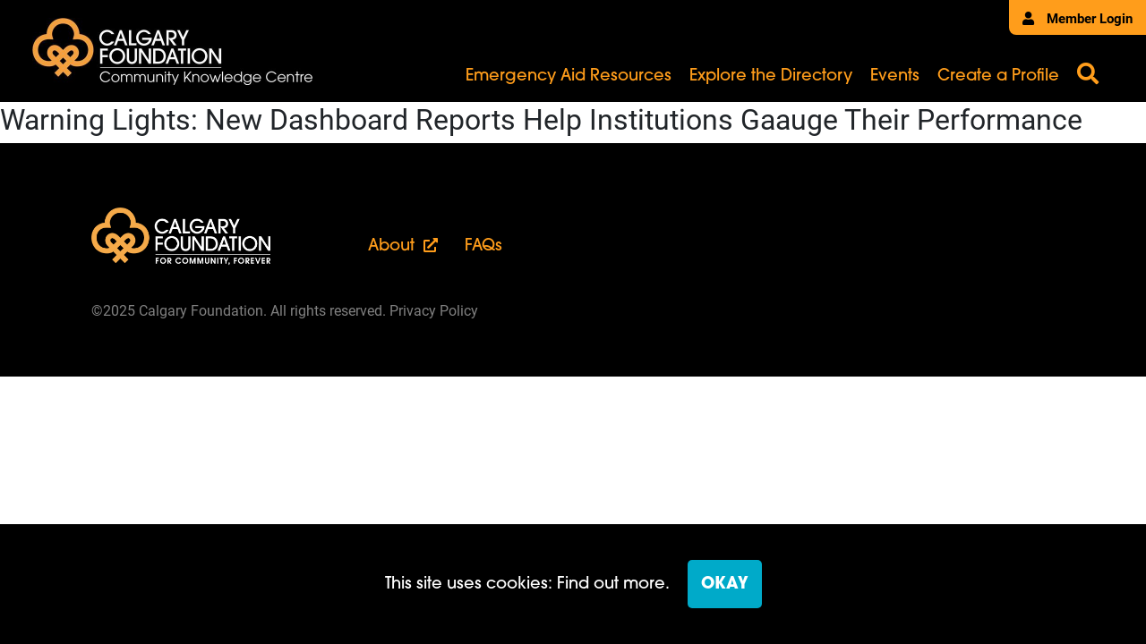

--- FILE ---
content_type: text/html; charset=UTF-8
request_url: https://ckc.calgaryfoundation.org/resource/warning-lights-new-dashboard-reports-help-institutions-gaauge-their-performance/
body_size: 4134
content:
<!doctype html>  

<!--[if IEMobile 7 ]> <html lang="en-US"class="no-js iem7"> <![endif]-->
<!--[if lt IE 7 ]> <html lang="en-US" class="no-js ie6"> <![endif]-->
<!--[if IE 7 ]>    <html lang="en-US" class="no-js ie7"> <![endif]-->
<!--[if IE 8 ]>    <html lang="en-US" class="no-js ie8"> <![endif]-->
<!--[if (gte IE 9)|(gt IEMobile 7)|!(IEMobile)|!(IE)]><!--><html lang="en-US" class="no-js"><!--<![endif]-->

	<head>
        <!-- Google Tag Manager -->
        <script>(function(w,d,s,l,i){w[l]=w[l]||[];w[l].push({'gtm.start':
                    new Date().getTime(),event:'gtm.js'});var f=d.getElementsByTagName(s)[0],
                j=d.createElement(s),dl=l!='dataLayer'?'&l='+l:'';j.async=true;j.src=
                'https://www.googletagmanager.com/gtm.js?id='+i+dl;f.parentNode.insertBefore(j,f);
            })(window,document,'script','dataLayer','GTM-TRQMXDV');</script>
        <!-- End Google Tag Manager -->
		<meta charset="utf-8">
		<meta http-equiv="X-UA-Compatible" content="IE=edge,chrome=1">
		<title>  Warning Lights: New Dashboard Reports Help Institutions Gaauge Their Performance | Community Knowledge Centre</title>
		<meta name="viewport" content="width=device-width, initial-scale=1.0, maximum-scale=1.0, user-scalable=no" />

        <script async defer type="text/javascript">
            var templateUrl = 'https://ckc.calgaryfoundation.org';
        </script>

		<!-- wordpress head functions -->
		<meta name='robots' content='max-image-preview:large' />
	<style>img:is([sizes="auto" i], [sizes^="auto," i]) { contain-intrinsic-size: 3000px 1500px }</style>
	<link rel='dns-prefetch' href='//code.jquery.com' />
<link rel='dns-prefetch' href='//cdnjs.cloudflare.com' />
<link rel='dns-prefetch' href='//www.google.com' />
<link rel='stylesheet' id='bbp-default-css' href='https://ckc.calgaryfoundation.org/wp-content/plugins/bbpress/templates/default/css/bbpress.min.css?ver=1763032435' type='text/css' media='all' />
<link rel='stylesheet' id='bsp-css' href='https://ckc.calgaryfoundation.org/wp-content/plugins/bbp-style-pack/css/bspstyle.css?ver=1763032435' type='text/css' media='screen' />
<link rel='stylesheet' id='dashicons-css' href='https://ckc.calgaryfoundation.org/wp-includes/css/dashicons.min.css?ver=1763032435' type='text/css' media='all' />
<link rel='stylesheet' id='main-css' href='https://ckc.calgaryfoundation.org/wp-content/themes/ckc/assets/css/main.min.css?ver=1763032435' type='text/css' media='all' />
<link rel='stylesheet' id='bootstrap-css' href='https://ckc.calgaryfoundation.org/wp-content/themes/ckc/node_modules/bootstrap/dist/css/bootstrap.min.css' type='text/css' media='all' />
<link rel='stylesheet' id='font-awesome-css' href='https://ckc.calgaryfoundation.org/wp-content/themes/ckc/node_modules/@fortawesome/fontawesome-free/css/all.min.css' type='text/css' media='all' />
<link rel='stylesheet' id='accordioncss-css' href='https://ckc.calgaryfoundation.org/wp-content/themes/ckc/node_modules//accordionjs/accordion.css' type='text/css' media='all' />
<link rel='stylesheet' id='autoCompleteCss-css' href='https://ckc.calgaryfoundation.org/wp-content/themes/ckc/node_modules/@tarekraafat/autocomplete.js/dist/css/autoComplete.css' type='text/css' media='all' />
<link rel='stylesheet' id='gdatt-attachments-css' href='https://ckc.calgaryfoundation.org/wp-content/plugins/gd-bbpress-attachments/css/front.min.css?ver=1763032435' type='text/css' media='all' />
<link rel='stylesheet' id='searchwp-forms-css' href='https://ckc.calgaryfoundation.org/wp-content/plugins/searchwp/assets/css/frontend/search-forms.min.css?ver=1763032435' type='text/css' media='all' />
<script type="text/javascript" src="//code.jquery.com/jquery-2.2.4.min.js?ver=1763032435" id="jquery-js"></script>
<link rel="https://api.w.org/" href="https://ckc.calgaryfoundation.org/wp-json/" /><link rel="alternate" title="JSON" type="application/json" href="https://ckc.calgaryfoundation.org/wp-json/wp/v2/resource/14603" /><link rel="canonical" href="https://ckc.calgaryfoundation.org/resource/warning-lights-new-dashboard-reports-help-institutions-gaauge-their-performance/" />
<link rel='shortlink' href='https://ckc.calgaryfoundation.org/?p=14603' />
<link rel="alternate" title="oEmbed (JSON)" type="application/json+oembed" href="https://ckc.calgaryfoundation.org/wp-json/oembed/1.0/embed?url=https%3A%2F%2Fckc.calgaryfoundation.org%2Fresource%2Fwarning-lights-new-dashboard-reports-help-institutions-gaauge-their-performance%2F" />
<link rel="alternate" title="oEmbed (XML)" type="text/xml+oembed" href="https://ckc.calgaryfoundation.org/wp-json/oembed/1.0/embed?url=https%3A%2F%2Fckc.calgaryfoundation.org%2Fresource%2Fwarning-lights-new-dashboard-reports-help-institutions-gaauge-their-performance%2F&#038;format=xml" />
<link rel="icon" href="https://ckc.calgaryfoundation.org/wp-content/uploads/2021/06/cropped-android-chrome-512x512-1-32x32.png" sizes="32x32" />
<link rel="icon" href="https://ckc.calgaryfoundation.org/wp-content/uploads/2021/06/cropped-android-chrome-512x512-1-192x192.png" sizes="192x192" />
<link rel="apple-touch-icon" href="https://ckc.calgaryfoundation.org/wp-content/uploads/2021/06/cropped-android-chrome-512x512-1-180x180.png" />
<meta name="msapplication-TileImage" content="https://ckc.calgaryfoundation.org/wp-content/uploads/2021/06/cropped-android-chrome-512x512-1-270x270.png" />
		<style type="text/css" id="wp-custom-css">
			.member-portal-container-update .inner-member:nth-child(2){
	display: none !important;
}

.member-portal-container.homepage .member-portal-container-update .inner-member{
	flex-basis: 30.5%;
}

.member-buttons-container .btn-custom.discussion-forums{
	display: none;
}		</style>
				<!-- end of wordpress head -->
	</head>

<!-- Typekit-->
<link rel="stylesheet" href="https://use.typekit.net/fyv3xmi.css">



	<body class="wp-singular resource-template-default single single-resource postid-14603 wp-theme-base-theme wp-child-theme-ckc warning-lights-new-dashboard-reports-help-institutions-gaauge-their-performance">
    <!-- Google Tag Manager (noscript) -->
    <noscript><iframe src="https://www.googletagmanager.com/ns.html?id=GTM-TRQMXDV"
                      height="0" width="0" style="display:none;visibility:hidden"></iframe></noscript>
    <!-- End Google Tag Manager (noscript) -->
        <div id="mobile-black-background" class="hidden" style="background-color: black"></div>
                    <div class="grpr-cookie">
                <div class="content-wrap" style="display: flex">
                    <p>This site uses cookies: Find out more.</p>
                    <a id="cookieset" class="btn-custom">OKAY</a>
                </div>
            </div>
        		<header>
            <div class="main-header-container">
                <div class="member-login-portal">
                                                                    <a href="/member-login/"><i class="fas fa-user"></i> Member Login</a>
                    
                </div>
                <div class="img-logo">
                    <a href="/">
                        <img src="https://ckc.calgaryfoundation.org/wp-content/uploads/2021/05/ckc-logo-for-site.jpg" alt="logo" />
                    </a>
                </div>
                <div class="menu-container">
                    <div class="inner-menu-container">
                        <div class="mobile-menu-container">
                            <i class="fas fa-bars" id="toggle-menu"></i>
                            <i class="fas fa-times hidden-icon" id="close-mobile-menu"></i>
                        </div>
                        <div class="main-menu-container">
                                                            <div class="menu-main-container"><ul id="menu-main" class="menu"><li id="menu-item-17715" class="menu-item menu-item-type-post_type menu-item-object-page menu-item-17715"><a href="https://ckc.calgaryfoundation.org/emergency-aid-resources/">Emergency Aid Resources</a></li>
<li id="menu-item-10775" class="menu-item menu-item-type-post_type menu-item-object-page menu-item-10775"><a href="https://ckc.calgaryfoundation.org/explore-the-directory/">Explore the Directory</a></li>
<li id="menu-item-10774" class="menu-item menu-item-type-post_type menu-item-object-page menu-item-10774"><a href="https://ckc.calgaryfoundation.org/events/">Events</a></li>
<li id="menu-item-24232" class="menu-item menu-item-type-post_type menu-item-object-page menu-item-24232"><a href="https://ckc.calgaryfoundation.org/create-a-profile/">Create a Profile</a></li>
</ul></div>                                                    </div>
                    </div>
                </div>
                <div class="search-container">
                    <i id="search-open" class="fas fa-search" data-toggle="modal" data-target="#searchmodal"></i>
                </div>
            </div>

            <div class="mobile-menu-container-toggle hidden" id="mobile-shift">
                <div class="background-wrapper"></div>
                <div class="mobile-nav-menu-container">
                    <div class="menu-main-container"><ul id="menu-main-1" class="menu"><li class="menu-item menu-item-type-post_type menu-item-object-page menu-item-17715"><a href="https://ckc.calgaryfoundation.org/emergency-aid-resources/">Emergency Aid Resources</a></li>
<li class="menu-item menu-item-type-post_type menu-item-object-page menu-item-10775"><a href="https://ckc.calgaryfoundation.org/explore-the-directory/">Explore the Directory</a></li>
<li class="menu-item menu-item-type-post_type menu-item-object-page menu-item-10774"><a href="https://ckc.calgaryfoundation.org/events/">Events</a></li>
<li class="menu-item menu-item-type-post_type menu-item-object-page menu-item-24232"><a href="https://ckc.calgaryfoundation.org/create-a-profile/">Create a Profile</a></li>
</ul></div>                    <div class="search-container">
                        <form  id="search" method="get" action="/search-page">
                            <label for="search-text" id="search-label">
                                <input type="text" id="search-text">
                                <i class="fas fa-search"></i>
                            </label>
                        </form>
                    </div>
                    <div class="member-login-mobile">
                      <a class="member-login-button" href="/member-login">Member Login</a>

                    </div>
                </div>
            </div>
		</header>


	<main id="basic" role="main">
		<h2>Warning Lights: New Dashboard Reports Help Institutions Gaauge Their Performance</h2>
        <div></div>
    </main>

        <footer>
            <div class="footer-inner-container">
                <div class="cf-logo-footer">
                    <a href="https://calgaryfoundation.org/">
                        <img src="https://ckc.calgaryfoundation.org/wp-content/themes/ckc/assets/images/calgary-foundation-logo.png" alt="logo" />
                    </a>
                </div>
                <div class="footer-menu-container">
                    <div class="menu-footer-menu-container"><ul id="menu-footer-menu" class="menu"><li id="menu-item-12398" class="menu-item menu-item-type-custom menu-item-object-custom menu-item-12398"><a href="https://calgaryfoundation.org/about-us/">About</a></li>
<li id="menu-item-12400" class="menu-item menu-item-type-custom menu-item-object-custom menu-item-12400"><a href="https://ckc.calgaryfoundation.org/faqs/">FAQs</a></li>
</ul></div>                </div>
                <div class="footer-copyright-mobile">
                    <p>©2025 Calgary Foundation. All rights reserved.</p>
                </div>
            </div>
            <div class="footer-copyright-desktop">
                <p>©2025 Calgary Foundation. All rights reserved. <a href="https://calgaryfoundation.org/privacy-policy/">Privacy Policy</a></p>
            </div>
        </footer>

		<script type="speculationrules">
{"prefetch":[{"source":"document","where":{"and":[{"href_matches":"\/*"},{"not":{"href_matches":["\/wp-*.php","\/wp-admin\/*","\/wp-content\/uploads\/*","\/wp-content\/*","\/wp-content\/plugins\/*","\/wp-content\/themes\/ckc\/*","\/wp-content\/themes\/base-theme\/*","\/*\\?(.+)"]}},{"not":{"selector_matches":"a[rel~=\"nofollow\"]"}},{"not":{"selector_matches":".no-prefetch, .no-prefetch a"}}]},"eagerness":"conservative"}]}
</script>

<script type="text/javascript" id="bbp-swap-no-js-body-class">
	document.body.className = document.body.className.replace( 'bbp-no-js', 'bbp-js' );
</script>

<script>document.body.classList.remove("no-js");</script><script type="text/javascript" src="https://cdnjs.cloudflare.com/ajax/libs/popper.js/1.11.0/umd/popper.min.js" id="popper-js"></script>
<script type="text/javascript" src="https://ckc.calgaryfoundation.org/wp-content/themes/ckc/node_modules/bootstrap/dist/js/bootstrap.min.js" id="boostrap-js-js"></script>
<script type="text/javascript" src="https://ckc.calgaryfoundation.org/wp-content/themes/ckc/assets/js/main.js" id="main-js"></script>
<script type="text/javascript" src="https://ckc.calgaryfoundation.org/wp-content/themes/ckc/assets/js/menu.js" id="menu-js"></script>
<script type="text/javascript" src="https://ckc.calgaryfoundation.org/wp-content/themes/ckc/node_modules//accordionjs/accordion.min.js?ver=1763032435" id="accordionjs-js"></script>
<script type="text/javascript" src="https://ckc.calgaryfoundation.org/wp-content/themes/ckc/assets/js/autoCompleteInitialize.js" id="autoCompleteInit-js"></script>
<script type="text/javascript" src="https://ckc.calgaryfoundation.org/wp-content/themes/ckc/node_modules/@tarekraafat/autocomplete.js/dist/autoComplete.min.js" id="autoCompletePackage-js"></script>
<script type="text/javascript" src="https://ckc.calgaryfoundation.org/wp-content/themes/ckc/assets/js/form.js" id="form-js"></script>
<script type="text/javascript" id="gdatt-attachments-js-extra">
/* <![CDATA[ */
var gdbbPressAttachmentsInit = {"max_files":"4","are_you_sure":"This operation is not reversible. Are you sure?"};
/* ]]> */
</script>
<script type="text/javascript" src="https://ckc.calgaryfoundation.org/wp-content/plugins/gd-bbpress-attachments/js/front.min.js?ver=1763032435" id="gdatt-attachments-js"></script>
<script type="text/javascript" id="gforms_recaptcha_recaptcha-js-extra">
/* <![CDATA[ */
var gforms_recaptcha_recaptcha_strings = {"nonce":"f60f19d6bc","disconnect":"Disconnecting","change_connection_type":"Resetting","spinner":"https:\/\/ckc.calgaryfoundation.org\/wp-content\/plugins\/gravityforms\/images\/spinner.svg","connection_type":"classic","disable_badge":"1","change_connection_type_title":"Change Connection Type","change_connection_type_message":"Changing the connection type will delete your current settings.  Do you want to proceed?","disconnect_title":"Disconnect","disconnect_message":"Disconnecting from reCAPTCHA will delete your current settings.  Do you want to proceed?","site_key":"6LdRdcIqAAAAAPeh5lxZird5PQAoqeM4hFgpWRlG"};
/* ]]> */
</script>
<script type="text/javascript" src="https://www.google.com/recaptcha/api.js?render=6LdRdcIqAAAAAPeh5lxZird5PQAoqeM4hFgpWRlG&amp;ver=1763032435" id="gforms_recaptcha_recaptcha-js" defer="defer" data-wp-strategy="defer"></script>
<script type="text/javascript" src="https://ckc.calgaryfoundation.org/wp-content/plugins/gravityformsrecaptcha/js/frontend.min.js?ver=1763032435" id="gforms_recaptcha_frontend-js" defer="defer" data-wp-strategy="defer"></script>




        <script type="text/javascript" src="//s7.addthis.com/js/300/addthis_widget.js#pubid=ra-5f7ca8c71754141c"></script>

        <script defer src="https://static.cloudflareinsights.com/beacon.min.js/vcd15cbe7772f49c399c6a5babf22c1241717689176015" integrity="sha512-ZpsOmlRQV6y907TI0dKBHq9Md29nnaEIPlkf84rnaERnq6zvWvPUqr2ft8M1aS28oN72PdrCzSjY4U6VaAw1EQ==" data-cf-beacon='{"version":"2024.11.0","token":"5407a3815a584aa99648817274967717","r":1,"server_timing":{"name":{"cfCacheStatus":true,"cfEdge":true,"cfExtPri":true,"cfL4":true,"cfOrigin":true,"cfSpeedBrain":true},"location_startswith":null}}' crossorigin="anonymous"></script>
</body>

        
<div class="modal fade" id="searchmodal" tabindex="-1" role="dialog" aria-labelledby="searchmodal" aria-hidden="true">
    <div class="modal-dialog" role="document">
<!--        <button type="button" class="btn btn-default" data-dismiss="modal">Close</button>-->
        <div class="modal-content" id="search-modal-body">
            <i id="search-open" class="fas fa-times" data-dismiss="modal" data-target="#searchmodal" style="position: absolute; right: 20px; top: 10px; z-index: 100000000; font-size: 40px"></i>
            <div class="search-form">
                <h1>Search</h1>
                <form id="search" method="get" action="/search-page">
                    <label for="search-search" id="search-label">
                        <input type="text" id="search-search" name="search-search">
                        <i class="fas fa-search"></i>
                    </label>
                </form>
            </div>
        </div>
    </div>
</div></html>

--- FILE ---
content_type: text/html; charset=utf-8
request_url: https://www.google.com/recaptcha/api2/anchor?ar=1&k=6LdRdcIqAAAAAPeh5lxZird5PQAoqeM4hFgpWRlG&co=aHR0cHM6Ly9ja2MuY2FsZ2FyeWZvdW5kYXRpb24ub3JnOjQ0Mw..&hl=en&v=naPR4A6FAh-yZLuCX253WaZq&size=invisible&anchor-ms=20000&execute-ms=15000&cb=3eh6g5wvvzw2
body_size: 44846
content:
<!DOCTYPE HTML><html dir="ltr" lang="en"><head><meta http-equiv="Content-Type" content="text/html; charset=UTF-8">
<meta http-equiv="X-UA-Compatible" content="IE=edge">
<title>reCAPTCHA</title>
<style type="text/css">
/* cyrillic-ext */
@font-face {
  font-family: 'Roboto';
  font-style: normal;
  font-weight: 400;
  src: url(//fonts.gstatic.com/s/roboto/v18/KFOmCnqEu92Fr1Mu72xKKTU1Kvnz.woff2) format('woff2');
  unicode-range: U+0460-052F, U+1C80-1C8A, U+20B4, U+2DE0-2DFF, U+A640-A69F, U+FE2E-FE2F;
}
/* cyrillic */
@font-face {
  font-family: 'Roboto';
  font-style: normal;
  font-weight: 400;
  src: url(//fonts.gstatic.com/s/roboto/v18/KFOmCnqEu92Fr1Mu5mxKKTU1Kvnz.woff2) format('woff2');
  unicode-range: U+0301, U+0400-045F, U+0490-0491, U+04B0-04B1, U+2116;
}
/* greek-ext */
@font-face {
  font-family: 'Roboto';
  font-style: normal;
  font-weight: 400;
  src: url(//fonts.gstatic.com/s/roboto/v18/KFOmCnqEu92Fr1Mu7mxKKTU1Kvnz.woff2) format('woff2');
  unicode-range: U+1F00-1FFF;
}
/* greek */
@font-face {
  font-family: 'Roboto';
  font-style: normal;
  font-weight: 400;
  src: url(//fonts.gstatic.com/s/roboto/v18/KFOmCnqEu92Fr1Mu4WxKKTU1Kvnz.woff2) format('woff2');
  unicode-range: U+0370-0377, U+037A-037F, U+0384-038A, U+038C, U+038E-03A1, U+03A3-03FF;
}
/* vietnamese */
@font-face {
  font-family: 'Roboto';
  font-style: normal;
  font-weight: 400;
  src: url(//fonts.gstatic.com/s/roboto/v18/KFOmCnqEu92Fr1Mu7WxKKTU1Kvnz.woff2) format('woff2');
  unicode-range: U+0102-0103, U+0110-0111, U+0128-0129, U+0168-0169, U+01A0-01A1, U+01AF-01B0, U+0300-0301, U+0303-0304, U+0308-0309, U+0323, U+0329, U+1EA0-1EF9, U+20AB;
}
/* latin-ext */
@font-face {
  font-family: 'Roboto';
  font-style: normal;
  font-weight: 400;
  src: url(//fonts.gstatic.com/s/roboto/v18/KFOmCnqEu92Fr1Mu7GxKKTU1Kvnz.woff2) format('woff2');
  unicode-range: U+0100-02BA, U+02BD-02C5, U+02C7-02CC, U+02CE-02D7, U+02DD-02FF, U+0304, U+0308, U+0329, U+1D00-1DBF, U+1E00-1E9F, U+1EF2-1EFF, U+2020, U+20A0-20AB, U+20AD-20C0, U+2113, U+2C60-2C7F, U+A720-A7FF;
}
/* latin */
@font-face {
  font-family: 'Roboto';
  font-style: normal;
  font-weight: 400;
  src: url(//fonts.gstatic.com/s/roboto/v18/KFOmCnqEu92Fr1Mu4mxKKTU1Kg.woff2) format('woff2');
  unicode-range: U+0000-00FF, U+0131, U+0152-0153, U+02BB-02BC, U+02C6, U+02DA, U+02DC, U+0304, U+0308, U+0329, U+2000-206F, U+20AC, U+2122, U+2191, U+2193, U+2212, U+2215, U+FEFF, U+FFFD;
}
/* cyrillic-ext */
@font-face {
  font-family: 'Roboto';
  font-style: normal;
  font-weight: 500;
  src: url(//fonts.gstatic.com/s/roboto/v18/KFOlCnqEu92Fr1MmEU9fCRc4AMP6lbBP.woff2) format('woff2');
  unicode-range: U+0460-052F, U+1C80-1C8A, U+20B4, U+2DE0-2DFF, U+A640-A69F, U+FE2E-FE2F;
}
/* cyrillic */
@font-face {
  font-family: 'Roboto';
  font-style: normal;
  font-weight: 500;
  src: url(//fonts.gstatic.com/s/roboto/v18/KFOlCnqEu92Fr1MmEU9fABc4AMP6lbBP.woff2) format('woff2');
  unicode-range: U+0301, U+0400-045F, U+0490-0491, U+04B0-04B1, U+2116;
}
/* greek-ext */
@font-face {
  font-family: 'Roboto';
  font-style: normal;
  font-weight: 500;
  src: url(//fonts.gstatic.com/s/roboto/v18/KFOlCnqEu92Fr1MmEU9fCBc4AMP6lbBP.woff2) format('woff2');
  unicode-range: U+1F00-1FFF;
}
/* greek */
@font-face {
  font-family: 'Roboto';
  font-style: normal;
  font-weight: 500;
  src: url(//fonts.gstatic.com/s/roboto/v18/KFOlCnqEu92Fr1MmEU9fBxc4AMP6lbBP.woff2) format('woff2');
  unicode-range: U+0370-0377, U+037A-037F, U+0384-038A, U+038C, U+038E-03A1, U+03A3-03FF;
}
/* vietnamese */
@font-face {
  font-family: 'Roboto';
  font-style: normal;
  font-weight: 500;
  src: url(//fonts.gstatic.com/s/roboto/v18/KFOlCnqEu92Fr1MmEU9fCxc4AMP6lbBP.woff2) format('woff2');
  unicode-range: U+0102-0103, U+0110-0111, U+0128-0129, U+0168-0169, U+01A0-01A1, U+01AF-01B0, U+0300-0301, U+0303-0304, U+0308-0309, U+0323, U+0329, U+1EA0-1EF9, U+20AB;
}
/* latin-ext */
@font-face {
  font-family: 'Roboto';
  font-style: normal;
  font-weight: 500;
  src: url(//fonts.gstatic.com/s/roboto/v18/KFOlCnqEu92Fr1MmEU9fChc4AMP6lbBP.woff2) format('woff2');
  unicode-range: U+0100-02BA, U+02BD-02C5, U+02C7-02CC, U+02CE-02D7, U+02DD-02FF, U+0304, U+0308, U+0329, U+1D00-1DBF, U+1E00-1E9F, U+1EF2-1EFF, U+2020, U+20A0-20AB, U+20AD-20C0, U+2113, U+2C60-2C7F, U+A720-A7FF;
}
/* latin */
@font-face {
  font-family: 'Roboto';
  font-style: normal;
  font-weight: 500;
  src: url(//fonts.gstatic.com/s/roboto/v18/KFOlCnqEu92Fr1MmEU9fBBc4AMP6lQ.woff2) format('woff2');
  unicode-range: U+0000-00FF, U+0131, U+0152-0153, U+02BB-02BC, U+02C6, U+02DA, U+02DC, U+0304, U+0308, U+0329, U+2000-206F, U+20AC, U+2122, U+2191, U+2193, U+2212, U+2215, U+FEFF, U+FFFD;
}
/* cyrillic-ext */
@font-face {
  font-family: 'Roboto';
  font-style: normal;
  font-weight: 900;
  src: url(//fonts.gstatic.com/s/roboto/v18/KFOlCnqEu92Fr1MmYUtfCRc4AMP6lbBP.woff2) format('woff2');
  unicode-range: U+0460-052F, U+1C80-1C8A, U+20B4, U+2DE0-2DFF, U+A640-A69F, U+FE2E-FE2F;
}
/* cyrillic */
@font-face {
  font-family: 'Roboto';
  font-style: normal;
  font-weight: 900;
  src: url(//fonts.gstatic.com/s/roboto/v18/KFOlCnqEu92Fr1MmYUtfABc4AMP6lbBP.woff2) format('woff2');
  unicode-range: U+0301, U+0400-045F, U+0490-0491, U+04B0-04B1, U+2116;
}
/* greek-ext */
@font-face {
  font-family: 'Roboto';
  font-style: normal;
  font-weight: 900;
  src: url(//fonts.gstatic.com/s/roboto/v18/KFOlCnqEu92Fr1MmYUtfCBc4AMP6lbBP.woff2) format('woff2');
  unicode-range: U+1F00-1FFF;
}
/* greek */
@font-face {
  font-family: 'Roboto';
  font-style: normal;
  font-weight: 900;
  src: url(//fonts.gstatic.com/s/roboto/v18/KFOlCnqEu92Fr1MmYUtfBxc4AMP6lbBP.woff2) format('woff2');
  unicode-range: U+0370-0377, U+037A-037F, U+0384-038A, U+038C, U+038E-03A1, U+03A3-03FF;
}
/* vietnamese */
@font-face {
  font-family: 'Roboto';
  font-style: normal;
  font-weight: 900;
  src: url(//fonts.gstatic.com/s/roboto/v18/KFOlCnqEu92Fr1MmYUtfCxc4AMP6lbBP.woff2) format('woff2');
  unicode-range: U+0102-0103, U+0110-0111, U+0128-0129, U+0168-0169, U+01A0-01A1, U+01AF-01B0, U+0300-0301, U+0303-0304, U+0308-0309, U+0323, U+0329, U+1EA0-1EF9, U+20AB;
}
/* latin-ext */
@font-face {
  font-family: 'Roboto';
  font-style: normal;
  font-weight: 900;
  src: url(//fonts.gstatic.com/s/roboto/v18/KFOlCnqEu92Fr1MmYUtfChc4AMP6lbBP.woff2) format('woff2');
  unicode-range: U+0100-02BA, U+02BD-02C5, U+02C7-02CC, U+02CE-02D7, U+02DD-02FF, U+0304, U+0308, U+0329, U+1D00-1DBF, U+1E00-1E9F, U+1EF2-1EFF, U+2020, U+20A0-20AB, U+20AD-20C0, U+2113, U+2C60-2C7F, U+A720-A7FF;
}
/* latin */
@font-face {
  font-family: 'Roboto';
  font-style: normal;
  font-weight: 900;
  src: url(//fonts.gstatic.com/s/roboto/v18/KFOlCnqEu92Fr1MmYUtfBBc4AMP6lQ.woff2) format('woff2');
  unicode-range: U+0000-00FF, U+0131, U+0152-0153, U+02BB-02BC, U+02C6, U+02DA, U+02DC, U+0304, U+0308, U+0329, U+2000-206F, U+20AC, U+2122, U+2191, U+2193, U+2212, U+2215, U+FEFF, U+FFFD;
}

</style>
<link rel="stylesheet" type="text/css" href="https://www.gstatic.com/recaptcha/releases/naPR4A6FAh-yZLuCX253WaZq/styles__ltr.css">
<script nonce="xL6FR981EimLbLoFSLkVPg" type="text/javascript">window['__recaptcha_api'] = 'https://www.google.com/recaptcha/api2/';</script>
<script type="text/javascript" src="https://www.gstatic.com/recaptcha/releases/naPR4A6FAh-yZLuCX253WaZq/recaptcha__en.js" nonce="xL6FR981EimLbLoFSLkVPg">
      
    </script></head>
<body><div id="rc-anchor-alert" class="rc-anchor-alert"></div>
<input type="hidden" id="recaptcha-token" value="[base64]">
<script type="text/javascript" nonce="xL6FR981EimLbLoFSLkVPg">
      recaptcha.anchor.Main.init("[\x22ainput\x22,[\x22bgdata\x22,\x22\x22,\[base64]/[base64]/[base64]/[base64]/[base64]/MjU1Onk/NToyKSlyZXR1cm4gZmFsc2U7cmV0dXJuIEMuWj0oUyhDLChDLk9ZPWIsaz1oKHk/[base64]/[base64]/[base64]/[base64]/[base64]/bmV3IERbUV0oZlswXSk6Yz09Mj9uZXcgRFtRXShmWzBdLGZbMV0pOmM9PTM/bmV3IERbUV0oZlswXSxmWzFdLGZbMl0pOmM9PTQ/[base64]/[base64]/[base64]\x22,\[base64]\\u003d\\u003d\x22,\x22G8KUw5twCcKBEcOdezwrw7DCs8KLw6LDhUbDog/[base64]/CqyIxRj/DgxPCh8OgwrbCvBRFPcKNNsOMwpjDg0rCnkLCqcKJGkgLw4lIC2PDtsOPSsOtw73DrVLCtsKrw4Y8T1dOw5zCjcOzwqcjw5XDgXXDmCfDo2kpw6bDlcKAw4/DhMKkw67CuSA2w78vaMK4AHTCsQbDpFQLwrs6OHUmGsKswpl6KksQWW7CsA3CoMK2J8KSUWDCsjA4w4Faw6TCrk9Tw5IbZwfCi8Kkwodow7XCncOkfVQ/wrLDssKKw4NkNsO2w75Ow4DDqMOowrY4w5R2w4zCmsOfVTvDkhDCisOaf0lvwp9XJmfDssKqI8KYw7Nlw5t/w6HDj8KTw6lawrfCq8O8w4PCkUN3TRXCjcKcwo/DtERfw5hpwrfCrmNkwrvCmX7DusK3w5dtw43DusOKwpcScMOnEcOlwoDDhcKjwrVlZn4qw5hUw7XCtirCuwQVTQEwKnzCvsKjS8K1wplFEcOHaMKwUzx6QcOkIDg/[base64]/[base64]/w5Rcw4k7QsK3w6DCgWouw5YGPgHDtMK+w7xEw43DgsKXfcKLWyZMLjtwcMOEwp/Ch8KWQQBsw4QPw47DoMOJw6szw7jDizM+w4HClCvCnUXCuMKiwrkEwpvCrcOfwr8Nw7/Dj8OJw4XDs8OqQ8ORKXrDvWw7wp/[base64]/VsKNVmMrE8Orw6wfBsOQAsOwOUvCp0pBD8KAYh3DrMOcMQDCgcKyw5nCh8KvOsOQwrPDuXLCgMKLw7XDqQXDoGfCvMO/JsK/w6kxdyVWw5swUzAUw7jCtMK+w7/[base64]/XxbDiMKdw6zDpcONw6HDoljDoWERw5/Cp8O1JsOFfCjDkXDDmGnCi8OjQyYhdmXCpnXDksKpwoZJZShqw5LCnzwWTF7Cq2PDsTgHcRbCt8K8XcOLVwhuwrY0SsOpwqA+DXQWb8K0w4zDvsKpVzp6w7vCp8KMI0xWcsOhCcKWaQ/CvzRwwpPDqcKbwo4AIQzDhMKQJcKJBGHCkTjDvMK3ZwlFKDzCvcK4wpQRwpgWYsKDCcOJwozDjMKrZlkWw6NwcsO0WcKHw5nCuT1dOcOsw4RPAiZcL8O/w6jDn0zDrsODwr7Ds8KNw5fDvsKBIcKbGiodcRbDlcO6w6BWNcOFwrDDllDCicO9wpjCq8Kmw6/Cq8K1w5fCisO4w5MKw7QwwobCnsKgJCbDtMKndhVgwpdVGDAxwqfCnELCvBfClcO4w7obfFTCiXFAw7fCunTDqsKPQsKnRMKHUhLCpcKqfFnDiXQ1YcKOf8OQw5UEw69AGwR/wrxFw78fXMOAKcKLwrFpPMO9w43CjsKzAyJ6w5hHw4bDgg9Fw7jDn8KkNzHDqMKlw6wVFcOIOsKgwqPDhcO0AMOgdg58wrwNCsOoVcK1w5LDtiRtwqp8MwBrwp3Dj8KIKsOUwrwIw7bDuMObwrnCqR9eL8KSSsOXMD/Di3/CiMOiwovDj8KcwrrDucOICFRCwpxEZgFGf8OKJA3CisO9eMKOQsKpw6/CglTDqz4twoZww4xqwrLDl0xmKMO8woHDp2wXw5B3EMKQwrbCjMODw4R8OMKDECtFwo7DocKSfcKgdcK+PMKKwq0Qw7/DiVo/w4JQKBYsw6/Dl8OPwpvDnEYFZcO8w4LCq8K/[base64]/[base64]/[base64]/CnMOow4/[base64]/w4UvwrnDj1pPLUPClsOCIcKEwqEKKWPDj8KJSQkFw5B5FBg2SUwSw4fDocK/wpRCw5vCvsOfAsKYG8K4GHDCjMKtJcOTKsO4w69lHAvCqMO6FsOxBsKzwoRjGRtawrPDlnkjRMOSwoPDnMKjw44sw47Cmmw9MxBqP8KWFMKfw6oaw4BaSsKJRkxZwqzCi2/DiHnCr8K/w6/Ct8Oewp0Hw5xFFsO+w53CocKlQkTCvjhUwrDDnVFGwqYuUMOrccKBKActwqh3ZMOEwp3Ct8KmasOJGsK9wqNrX0fCicKwJsOYAsKmLisnw5VOwql6TMObw5vCtcOgwqIiPMKlQWkNw6Ezw5jCqEXDssKEw69swrzDqMONDMK/[base64]/PsKEw4jDksKvw493RsOnESTDsgTDk2fCl0jDuGdCwo0MaC8hU8K7wpfDqnjDgwlXw4rCqV7DlcOibMKBwpB2wpjDh8KuwrkOw7XCrsKfwo9Gw544wqDDrsOyw7nCgCLDoRzCqsOoUwXDj8KLVcONw7LCmWzDicObwpBPa8O/w7YLVMKafcK5wpVLcMOKw67CiMKtZBDCnknDk2AUwpAIZHVhGhrDqyLCvsO3Gn1Aw44Jw49Iw7vDuMKyw4wECMK2w790wr45wprCvxPDvV/CmcKew4DDmWfCrsOEwqzCpQ3DnMOHTsK7PS7DgCnDi3/[base64]/w7PDvR3DtsKCO8OeJlnDp8OtKkILfw/ChDTDisOKw4DDgRPDsmRPw5wlfzUvJkZxM8KbwpLDuzfCrmbDt8O/w5dpwpEtwoorTcKeQsOOw45KGD47WHXDtnwXTsOTwpN7wpfCocO8WcKxwq7CiMKRwp7CnMOpA8OdwqtKVMOEwrDCvcKqwpTDtMOpw5MWFMKabMOow5PDiMOVw7l8wo/DksObGA1mPyREw6RTYngfw5g8w7QGZ3/CgMO9w55fw5YCGj7Cn8OHcA/Cgz4fwrLCm8KAUi7DpyINwq7DusK/w5HDnMKRwrQLwodSK28tKsO0w5fDgAnCt0dQXiHDgsONZ8KNwpbDucOzw4/CiMKxwpXCjywEw5xoHcKpVMOBw4bChm5GwpwjS8KPNsOHw5/CmsOiwoJGP8K4wo8UBsKWTAsew6DCqsOgwoPDtlc4DXNHSsOswqzCvzh6w58SSMO0woNiWMOrw53CpHtuwqExwrFhwqpwwojDrmvCuMKhJiPCnFnDucOxHUHChsO0IEDCl8OWPR0Qw7fCt2nCosO9V8KAHE/CusKUw7nDgcKYwozDvFE8cShmXsOxEGlfw6ZQOMOXw4ZDInVmw43CmjIQKxh4w7DDpsOfR8O/w41mw6Nuw4MRw6XDhmxFfTdZBml3HEfCkcOrSQs1JXTDhEnDjQfDrsKPOEFoEEttS8KRwoHDpHpNPzYew6fCksOHDMOXw5AEdsOlF1Q9IVHDpsKOVirCrRtCUcKOw5XCtsKAN8KKJ8OjLjPDrMO3wr/DtCPDsGlJFsO+wpbDlcO9wqN0w7wEwobCs1/DjWtRHMO1w5rCi8KEIDxHWsKIw5hSwrHCo33Cm8KCX28ew75gwrF+b8KZVEYwPMOndcOPw5XCgVlAwrVcwq/Dp0oXwpgpw7LCvMOvecKnwq7DrBVyw7VQMDEhw5jDnsK3w7rDj8ODZlXDqEvCo8KAeiItKFnDq8K3I8OEcz9zJiY3FFvDmsOKADkhLVp7wrbDnn/DucKhw4Uew6bCr1ZnwoAQwrYve2jDg8K8PsOaw7DDhcKye8O7DMOzHgQ7Jw91U25pwrbCqG7CnlYrIwDDu8K+YB/DssKYe1jCggNmasKmUgfDqcKzwqXCtWhMfsKyR8KwwoZRwovCgcOAJBUIwqTDucOOw7YqdgvCtsK2w5xjwpfChcObDsONUX50wobCusOew4F5wprCu1HDuQMBbsKrwqkMF10/WsKvfsOKwoXDvsOWw6XCoMKRw6JrwpfCicOcBsOlKMO6bBDCiMOiwrhOwp0zwpc7bQbCpDrCqjwrYsOOOCvDjsKWGsOEW1jCu8KeQcOrdwfDqMOmel3Dq07DiMK/CcKyIWzDksOcWDAWUkkiAMO2HHgMw5p/BsKFw6xcwo/Cr0Adw67CkcKWw7LCt8KpDcKKKwECOUkOM3/Cu8ORAWULFMK/[base64]/[base64]/Cr2HCiS9+wqvCjmXDkgnCjmFqw48Nbys4J8KUesKXGDZyCz9lPMOrw6rDlDDDvcKXw7PDiGzCh8KSwo0+L0jCosKmJMK6d0Bdw7xQwqfCkMKMwqXClsKQw5AOd8O8wqVJT8OKBwB7dmbChGXCqh3DusOawp3Ci8K4wqnCqT9EPsORbA7Do8KGwrN0N0TDrHfDk1/DsMK+wpjDisOQwq1Ga2TDrxPCtUw6UcKvwoHDgBPCil7DrltTFMOLwrQOM3sOE8Oyw4QJw4TDqsKUw7gqwrjDlhcrwq7CuDLCosKjwrFwQXLCvAvDvU7CsQjDh8OkwoVdwprDlXt3LMKJdkHDoAp2OyrCqS/Dt8OEw4vCoMKfw4HDqBnCh2U5d8OdwqHCksOcScKcw5tMwoLDtsKbwql3wpAUw7VyHMO8wrMXe8OZwrBPw7tDTcKSw5F3w6zDlwxfwq3CvcKPWW3CkRg6NgDCtMK1esKXw6XDrcOewqk/[base64]/WMKdw5RWC8OSw7cew4XDgx5EwqICMcKvw44YGiVGwowdLT/[base64]/[base64]/DkXnCo8OLORtVQMKsTnxfwpsaw6DDosOkIsOGF8KmJCd1wqPCom5UEMKVw5jCl8KcKcKVwo3DrMOURywtJ8OWB8OhwqfCu0fDkMKAa0nCkMK+SDvDoMO5TRgfwrFpwoYYwrfCvFTDk8O+w70+UsOHDMOfFsK8Q8K3aMKee8K3L8KTwqoTwpwzw4c7wr5CcMKtU3/CtcKkRiA3Qzx/[base64]/DvB3DjsK4w4FAI8OOw5Bfw6w7wr9zw5QJwpomwp/DjsK1VFbChV4nw7crwozDjFHDj1RRw71DwrlWw7IqwrDDgCc/NMK1a8O1w4XCjcK1w6onwoXDv8OzwpHDkEM0wqUAw4rDgQPCuFrDolbCpn7CpsOww5nDm8OKAV5PwrIrwo3DqGDCr8KgwpHDvBsLI3rDrsOEVWpHKsKjYiI+wprDpTPCs8KJFHnCg8O8McObw7DDj8Omw4XDucOjwrXCrGx/wr5lD8Kmw48HwpFBwpnCsCnDk8ODVg7Ck8OTaV7DqsOOVVpQDsOwZ8K3wo3CmsOHw57Dt2MUBH7DocO/wr1JwrPDtmXCosKsw4/Co8O2wosUwqPDp8KYaSPDlj5yJhPDhzZww7peNlPDkinCgcKqYyPDlMKAwoRIDQQCW8KIJcKPw7HDtsKQwrXDpxEDTkfCo8O/PsKiwqRyTUfCqcKXwp3DhhkRehjDqcOEWMKbwovCkyhlwp1pwqjChcOFccOfw7rCgWDCtz48w7DDmwlKwq/Dh8K9wpXCqMKrWMO5w4fCmFbCj1XCnklUw4vDjzDCkcKnHEAua8OSw7zDlgVNIUbDscOACMKcwovChDLDgMOyaMO4CWAWUMOnfMKjUhMMHcOZd8Kgw4LCtsKGwonCvihKw58Ew5HCk8OCe8KiUcKsTsOIM8OCJMOowqjDnT7ClzLDli14HcKowp/Cv8OowqPCuMK2RsOuw4DDoW8mdWjClBrCmEFjUsORw73DjSzCtEguGMK2wodtwqU1WjfChQg8b8ODw57Cp8K/w6QZfcObXcO/w4Iiwo18wqfDjMKcwoNeSX3CusK6wrM/wp9YG8K/YMKYw5nDu1IjQ8OtWsKJw5zDqcKCbwthwpDCngbDuHbCiAU4RxAyNQnCncO7GQw9wqbCoF7CjX3CtcK4wqTDlMKkbmzCjQrClCVwTXLCoQbCkQLChMOGSRbCv8KMw4LDolkxw4cCw5/CkAfDhsKKAMKzwo3Dj8OVwofCqxFlw4LCuxpSw5vDtcOYwqTCvh5cwrHCnizCuMKLBsK6woTCj0EGwoR4eXzCgMKDwqgFwrVCVXA4w4DDmF07wphdwo7DtSgzJTF/w5xBwp/CjGxLw4dTw7nCrQrDocOvTcOFw6DDksKNTsOTw68WWMKvwrwLwplEw7nDkMOZF3wzwpLCv8OjwoMzw47DvxPDu8K1DiDDoDdwwrnCrMKww4JCw7tqYsKafTBoI05lPsKZXsKjwq5iED/ClcOPXFfCn8OywpTDm8KLw7EeaMKMN8OxLMKscQ4Yw580DAfCp8KQw5wdw4NGPh5Bw7vCpQ/DvMOAw49cwqhxQMOgJcK+w5ARw70BwoHDuk3DvcKyESJFwp/DjjHCnnDCqnLDkk/CsB3DoMO7wqMJK8O+cUgWLcKOb8OBQChheR/DkgzCtcOKw5LDojxkwqk2TCBkw4YPw69fwqHCgT3ChHdAw7sudXLClsKHw4zCt8OEGmxAbcKpFFoOwqdoMsKZRsOwfMK/wot7w57DtMOdw5Vaw5JmR8KMw4PCn3rDqhBDw7jCgcOgMMK3wrtoLnXCi1vCkcKXA8OsBMKZMR3Cnxc6OcKPw4jClsOPwrxkw5zCucKyJMO5MF1/BMKsOytsYlDDhcKYw7wIwrzDtR7DlcKoY8KMw71CXcKTw6LCjMKAWAXDvW/CiMKQQsOgw4/[base64]/DlsKvw6vCmD/CvMO9w7XDn8KQw5lAUFQfwpXCkWrDisOaXHV4fMORbAlRwr7DlcO4w4TDixJawp0awoJtwpbDvcKnC1Nrw77DrcO0HcOzw5FAOgDCn8O2CAk/w692YsKVwpXDvRfCtFfCo8O6F2HDvsOfw5LCp8OkVl3DjMO+w586O1rCh8O6w4lgwoLCj0RYEHrDmyTCpMO+XT/Co8OUAGR8NsOVLMKcJMODwrsVw7LCmTB0JsKWBcOEAMKbPcO4WznCsXLCgU3DgsKkGMKJP8Kvw4xQUsKuRsOowp4NwqkUIAU+TsOLLjDCocO6wpjDnsKXw6zClMOLO8KfRsO0LcOtZsOtwqZiwrDCrDbCmGV/T0/CjsK5PGPDhAkaBTzDjXY1wpQSCsO9T03Cp3ZFwr4wwozCgxHDvMOpw614w6spw7YoUQ/DnMOlwqt8XX19wpDDvx3DuMORdcOyIsOkwqLChE18Pxw6VjvCrwLDvzzDg2HDh38QSTc5TcKnCyLCin7Cq27DscKSw5XDiMOVM8KpwpRGJ8O+GsOwwr/CoDvCojxADMKGwpQ8IFRSZEI2IcOjbmfDqMODw7sow4ATwphAPAjDhRXDksOFw47CpHAow6PCrE9lw4HDmTjDoy4kbArDlMKXwrHCqMKqwqgjw7fDkxDCmMK7w5XCuX7CpzbCqMOlcwBjBcOWwpVfwqHDnVhJw5AKwrJjMMOdw4cyTH/CpMKSwrQ7wqgQa8OaOcKGwqFwwpQtw6Njw6rCnijDssKRTnTDnghXw73DucO4w71xEgLDpsOZwrhiwqAucCHDiDQow4vCl3ZewpA8w5nDojDDpMKuXAwtwqkawqofbcOxw79Tw77Dm8KqKDE+YkcBZSsOF2/DicOUJFpvw4jDlsOmw6DDpsOEw61Iw67CqcOUw6rDjsOTD013w71aXMOKw4vDjSvDocO7w5xkwoVmOcO8DsKcYTfDosKHwpvDiEgyMTc8w4EwY8K0w7/ClcOzenAkw75OJ8OXLUXDvMKBwp1uGMOFLlvDl8KLFsKbKFw4TsKUT3wyKTYewoXDg8OlMcOuwrBUUgfCvn/Ct8K4Tl0RwoMgCsOlKBjCtsKJVhlYw5bDtMK3G2BwHsKOwppoFwhBBsK9RFvCp1bDsGp8WGTCviYiw5l4wqE+dEYwREnDpsOiwqxXRMONCiIYAcKNeEpBwo8Wwr/DvzdHSmXCkxvDgcOHYcKzwpfCjCd2ScKYwqpqXMK7Ug7Dt348Pkg4eX3CgMOOwobDoMKEwp7CucO5fcOBAVMHw4fDgFhlw41tccKjey7Ci8KqwoDDmMOaw47DkcOmFMK5OcKnw4jCtyHCgMKiw5VVOVJEw5jCncOMbsOVZcOJAsK/w6s5EmJHYV9cEFzDvEvCm3DChcKaw6zCqzLDssKLcsKDYcKuaxwkw6lOPG5YwoYswpbDkMOhwrZAYWTDlcOfw4XCjGnDocOEwp5vW8Kjwo5APMKaOzTCpwkbwr56TR7DuyPClg/DqsOVNMOBJU/[base64]/JAtMwoDCqsOiw5QYw6HCmcObwr0BSsOVXn3DiQkZfV3Dg3zDnsOXwrtewp50egtzwrPDi0c/WFF7PMOvw4LDkz7ClMOJLsOtIDRKJFHCqEfDt8Osw5DDgxnCmsKxMsKAwqgvw6nDnsKPw65SP8KoAcOEw4zCnyooIyHDnWTCgnDDhcK3UsOyITUJw7x1CHzCgMKtCMODw44FwqYow7c2wrDDu8KkwpHDskVKMH3Dq8Oew6/CuMOzwoHCtwx+wpEKw5TDvXLCq8OnU8KHwqvDn8KsVsOOaVk8VMOvw43DnlDClMKHZcKdw7J+wokXwprDocOvw7vDhUrCnMKkasKbwrTDpsOTU8Kew711w70dw7NwPMO3woIuwphkd0jCgWvDl8OnAsO8w7bDrRfCvC4bXVvDocOow5jDusOKw63CvcO0w5jCsX/DghMcwr9Ow4jCr8KLwpXDp8OYwqjCvwzDmsOlDw1FZylNw43CpxHDjsK+XMKiAMO5w7LDj8OwMsKCw7vCnHDDqsOhdMOwPR/Cow4OwoAswqtdcMK3w7zCtQJ4woAVJm1OwovCk0TDrcK7YsOsw4rDtSwHUAPDo2V7SmfCvwh4wqd/XsO/[base64]/DmCVCZ0nCn8KXf8KUw6/DiSLDjsORw6DCisOCbBhiZMK+wqcpwqLCvsKTwqbCuRzDgcKqwpgdX8Oywo1mNMK3wpIlL8KOD8KhwoR9OsKTPMOEwpLDrUs/w7Vuwq4ywrQlEsO6w4hvw5kYw7dpwpzCrMOXwolfDGzDu8OOwpkrasK2w64jwogbw7bCqETCjU5hwqzDssK2w7dCw7NAJsKGacOlwrDCpQ3DnHnDl1XCnMK+AcOTNsKIZsKDbcOyw7UOw7/[base64]/w6xUwqvDlsOaw5LCnsKOw7okJQ7DuUnCrUELw5cHwrxPw4jDgkBqwrIEFsKxUsOewrnCogpMe8KZPcOswoA+w4RJw5k9w5fDo3siwrZwPBROM8KuQsO3wpjDtVg/WsOcFlBKKEoPElsRw7PCqsKXw5F/w6p3azIKZMKdw613w6kvwoLCuiUHw7LCtnsQwqPCmhUoCxYuUwR6PBtnw6J3dcKAQsKJKR7Dv0PCvcKMw7MKYgLDhUhHwo7CvcKRwrbDk8KIw4PDmcOlw7BEw53CmyvDjMOzc8Kfw50zw5Zew7xDAMOGa27DuglRwpzCrsOoFVbCpB9awqUOHsOiw6zDgE/DssKvbxnDhMKHXnrCnMOOPwjCjyLDp2c/N8KMw6Umw6jDtC3DqcKXwofDo8KgQcOCwq1OwqPDjMOLwr52w7rCpsOpQ8Obw44Me8OcfiZUwqTCmsOnwoM3C13DjkDCtjA2diVkw6HCosO+wo3ClMK5T8Kpw73DuUw0FMKSwq1owqDCrMKtOxHCkMOUw6vCmXdZwrTClHcrw51lJsKiwrh5C8OYQsK6CsOWP8KVw4/CljzCmcOmD14cJwPDg8OGZMOSTSACHgdIw5UPwrFvfsKew5gkcUhOYMOKHMO0w53DlXbDjcOTwpvDqB7DhT/CucKJKMKow59+XsKhAsKWS1TCkMKQwpHDpGVdwpLDj8KJRAHDt8Klwq3CjDnDnMOuR0c2w6lfGsOJw5Jkw5TDuBjDjzAdYcOcwoQ5HcKQYEnDsitMw6rDucOEI8KRwrTCkVrDoMO5KzXCmD7Dh8O4CcOZX8Onwq/DgsK4EMOvwqXCrcK1w4XCpjHDqMOzEW1eVFXCv0okwoI5wrlvw5HCnGtDH8KTc8OzUMOWwosuZMOKwrrCvsKwejPDi8KKw4ArAMKbfndjwo9fAMOYQC8cVQUww4U6YxMYUMKZb8KwFMKiwq/DscKqw6NIw5MfTcODwpVjYFAUwrTDllc8RsKqRE1RwqTDvcOVwr9Hw4bCkMOxXsOUw6HDjirCpcOfLcOlw5fDgm3CtS/CvcOWwrgrwo/DkiPClMOcScOdG2bDlsKCJsK6L8O4woUAw65cw5YHYTjCp2fCrBPCvsO/J0ByKgfCtGgrwqg4fwrCvcKjawISFcOow65yw63ChkDDqsKcw5p/w57DqMORwqxkS8OzwpZmw43DucOVLxHCtRXCjcOLw6xLCQ/CgcOfZj3DvcOrE8KmYi0Vb8Kkw53CrcK5L3XCi8KEwpMZGnbDisOHcRvCkMOmRR/DgsKYwpI2wrLDilfCiyZew7cOBMOzwqcfw61kMcKhIGMnV107fcOZTkU/[base64]/DvsKuw7/CqwpCV8Kow7dzw5pZYMOtBMOrGsKSwowcacOzBMKEEMKnwrrCi8OMcC8IKSdRd1hywpM8w63DgsKuNcKHUiXDrMOKPU4bBcO9LsODwoLCm8KKMTZEw43CiBfDrU3CqsOBwobDlxEYw5gFB2fDh3zDvcORw7g9DXYDLxPDg0LDuQvCn8OYMsKtwpDDkBIiwp/CusKeTsKKSsKqwq5fLsOZNEknNMO2wrJCCSFLI8OZw7xRC0tuw7nDnmtFw5jDvsKKBcKIU27DtmI7WUvDoCZzZ8OFecK8LMOAw4vDh8KvNXMHHMKhWXHDhMOCw4FJXAlGdMOgSAEwworChMKcecKrBsOTw7rCvsOmE8KtZMKZwqzCosO3wqxXw5/CqXEhRytxSsKgfMKUaXXDjcOJw5B5Ajwew7LDlsK4ZcKQA3bCuMOhfiAtw4YSf8K7AcKowoYhw7gtGsODw4FTw4A3woHCjsK3JhkKX8ORczDDvSPCvcOQwqJ4wpEvwokvw7DDusO4w5/CtETCsC7CrsK8M8KKNilmT3bDig7DqcKoE2FjWz5PEn/CqDRHI3gkw6LCp8OaCsKRAlU3w6HDg3TDn1fCmsOqw7fDjzcOacKuwpsEV8KfZyrCg0zChMOYwqBxwpfDj3LCuMKJZ0sdw5PDqMOgMcOxF8K4wq/DuEPCqF4WUUHCg8OIwrnDv8KNB3rDjMOjworCqkUAfmjCscK8KsK9Im/[base64]/DnsOlNhklEzzDoMOkw4JaW8OkwpTChkR7wpXDvlvCqsKoEsKtw4BiA1EXMTllwrVlYirDvcKsI8OkUMK4c8Kkwp7DrsOqUn59Oh7CgMOMY1fCplvDmxNcw7VVH8OuwpVDw6TDq1Row5rDqMKAwrQFMcK/wq/CpnzDlsKLw7lIIwoFwrnCi8O8wrvCrzY0CEIaLE7Cq8KdwofCncORwrF/[base64]/[base64]/CrsKKOMOpZUNINgDDoMK5K3HDncKZLF7DiMOefMOfwqwvwqMmZhvCu8KUwoDChsOMw4HDiMO+w6vDnsOwwrHCm8OEasO4ckrDrG/CicODR8O6w68FCHkSNSfDo1InUFzDkBYCwrNlRlZ5ccKFwr3Do8Ogw6zChEfDq2bCik1uHcOEeMKswp9/FmDCmHFxw5wwwqTCiT9IwofCkCjDjV4KWHbDhXvDlB5Ww5YyJ8KRG8KNBW/Do8ONw5vCv8Kqwr3Dg8O8OsK0QsO/wohiwo/Dr8OAwpMBwpDDtsKIEmvCikopwo/ClVfClGrChcKtwrAgw7vCojbCtQtbGMOTw7nCh8OYRgPCkMOSwqgQw5LCkCbCh8OFdMKpwqDDnsKEwr0EGMOGDMORw6DDuBjDs8Ogwr3Cih7DnhAidcO/[base64]/DiiMEAXPDjsODwqB+IEFldsOew6bCiMONMFUgwrPCv8OLw43CmsKMwrQbKMO1WsOww71Ww5zDqmM1bQBqPcOHYX/CvcO3JHo2w4PDlsKJw5xyAAbCigDCqsO4dMK5dVrDjS1KwpslK2TCk8OceMKJQFplPsK1KkNrw7Qsw6nClMO6dzLCrClBw4/CtcKQw6ABw6bCrcOTwqvDiBjDmi9Jw7fCucOawpJEHkVKwqJmw6AkwqDCoGZbKkTClxjDvw5cHlkJCsO8Z3cvwpw3VAtiUAPDl1w6wozDpcKcw4EzHg/Dl2oJwq0Cw4fCtiJubMKNaDR3wqp6PcOVw7cXw5DChn4lwrHDocO5Px/[base64]/DtQ3Cr8Krw7kLwqQCCzRdccK3woRPw51CwphrUScHScONwplRw6/DvMO6dsOJcFtxKcO7EjQ+UDDDq8KLMcOqF8OrR8KuwrzCkcOKw4gkw7g9w5DCo0ZmIGZSwpbDjMKhwp5Sw5N3VV4ow5nCqF/[base64]/DrErDo8KKHMOHwo4Rw5scBWIJdXZiw7fDsE5Ww73CnhLCsShmRGjCm8OHR3vCucOxbsO8wpgmwqfCkV9jwp5Bw7Zbw73CjcOodWHCgsO/w7DDgGjDmcOWw4rDrcO2dcKnw4LDhyIcNcOMw5VdGEcMwoHDtmXDuDBaGUHCliTCjUtcAMOaLB8wwr02w69fwqXCvALDsirCtMOMIlhRasOtd0HDsiMzK0MTwp/Dg8OEEjp/[base64]/N8OXOTrCqygCw6XCi8OywovCgcOYOcOsAXoHw7R7MUPClMKxwqliwp/DtSzCoDTCqsOLcMK+w6xFw4ILQArCrhvDgwpKdgXCqUDDuMKkNR/Dv2Fcw6rCs8OOw5LCkE57w4JRDQvCqzZDwpTDq8OCAcO6SXIwG2HClCPCk8OFwoXDjsOlwrnCosOIwoFYw7bCoMK6chQkw5ZpwpnCvm/[base64]/w7nCjCzDu2/CqcOsw43DvnBFRMOfw73CiMOjbcOuwq1dwo3DmMO7XsKeZMOZw7bDssOVYxFCw70QNMKlOsOzw7PChsKcFSIra8KLaMOrw6QLwrbDucO/JcKiK8KfBm/DmMK2wo1MRMKpFhZaHcOkw4lWwpcIV8KnEcOxwplBwoxDw4bDjsOSeynDkcKzwp8BGSHDnsOyPMOrSl/DrWfCicO6Y1IhBMKAHMOEGikIYcKILcOqf8OrdMOSKyAhKn1rfMOnCSgBRAvCoEBzwpkHXwtNHsOoX2PCgkl3w6Nzw6ZxUHJPw6LDg8KtRkwowotew7dWw47DuRXDiHnDj8KYVirCmEHCjcOQLcKIw4gUcsKJIBvCnsK8woHDmlnDlmvDq2g+woHCl0/DrMOrScOtfgFvN33CvMKhwo5Gw5I/w4l2w6rCosKKbcKta8KLwp99bghFVsO2V1IdwoU+NGUtwpYRwpBKSiIfDVhwwrrDuHnDhnbDosOzwrE+w57CgkTDhMOnFXjDukBKwqLCixNeSxjDqB1Pw5fDmFwNwojCv8O5w4zDvAXCkT3ChHREWxs2wojCmjkfw5/CssOgwoHDvgEgwqIfJSDCpQZowpTDn8O9KAjCscOgfQ7CgAPCk8OWw77CosKMwr/Dp8KCfHfCmcKgEAAGAMKQwofDtz8uQ1hJR8ObBcKVf37CiFnCu8ORejrCt8KjKcKkTcKJwqFRK8O4ZcOhExRcLsKGwohiXUzDhMOcWsOyFcO8dmbDmcOTw5zCrMOdNlrDii1Jw4Afw6PDhcK1w5h6wo5yw6PCtMOCwq4tw7gBw4oWw5/CncOCwr/[base64]/CpiMXOUQXHMKJwptgw4tBwqUPwo3CqMOUPMKrJsOSfmFrd1QVw6tSb8KXJMO+fsOhw50Dw7kmw5/CiDJsDcOnw5jDh8K6wqIBwo7DpUzDhMO9G8KYAmJrUHbCtMOEw6PDn8K8woPComnDkU0TwrcaBMKNwprDiWnCjcKNNcOaaGPDhcKBIFl8w6PCr8KnYRDCqk4Zw7DDilcGcClgOx1twpw/[base64]/eE7CqMKWMcKbw4/CmMOow6RTwoRUDMKRIiTCnsKBw5jDtMObwqo6acOBY2zDjcO1w4bDjStnBcKVcSLDsH/DpsKvKmhjwoUfIsKvwo7CgXx0L1FqwpfCsDrDn8KRw47ChDnCncOfHDTDsUkxw7Raw6nCpE/DrcOGwpHCiMKIcGMkDsO/[base64]/K8KVdcOXwoTDr3TCksKPS8KNw7HDlBAPw41Wa8KAwpXDnV86wq88wp7CrG/[base64]/wr4kDRAkw6IRw6DCusKEwqfCjcKJw5coLMO0w5ZGwoXDiMOBEcKAwoEhSE7CpyjDr8O/wqrCsXIUwphtCsORwpHDm8O0QMOew70qw5bDqkV0PhIKXUUPZgTCs8OwwpEGZ03DksOJLC7CoGkMwonDicKaw4TDqcK8WxFsL1JvH3JPWgzDoMOAfAUHwoXDhi7DusO/DkhZw4kCw4tcwpvCtMK9w6cEeHxIWsKFQTRrw5gJd8OaKzfCjcK0w7kVw6LCoMKyNMKXw6rCsBPCgTxNwq7DgMKOwpjCsX/CjcO2wo/CrsKAEcKEYMOoSsK/wpLCi8KKN8KwwqrCoMOMwr95ZhDDqCXDuEVfwoNiAMOyw71JFcOXwrQMUMOJRcODwo8Dw7pgUQfCi8KRaTTDtF3Ckj7Ci8KQAsO/wq8IwofDohxWFkkyw7dpwoAMT8KOX2fDrTJiWnHDnMKtwpt8eMKBaMKlwrQZQMOmw5FZGzg/[base64]/[base64]/CgcOmAsKMd3HCjMKMBQkdHMOYYWTCicObYcKNwoTDlyxMwrrCkVwpA8OoIMO/b2Iqwq7DuyxFw5EkGhEuGiYWDMKUdRkxw5wAw5/[base64]/Ch0coImcgYy9pAMKNOkodbB1sKwrCmyjDgUYpw4rDgQplH8Oyw4EEwo/[base64]/DkhfDrlZbWMK+woLCkXwFUsKNHjbCs8OXwq01wo/[base64]/[base64]/[base64]/Dn8OlwoVow75fw58ydwnCmU7DvxvDgsKRTD8RW8Oef1ksbHfDsGMsNQ/CiGNJGsKtwps1GypIQzPDvsK+D0ljwqjDoCfDg8K4w544JE7CksO7F3LDgzg0SMK0TXNww6/DrnXDgsKQwpJPwqQ5IMOpb1DClcKtwqNDB1/Dq8KkQyXDrcOPfcOHwp7DnRcKwqnCjmRAw7ACR8OvL2DCsVLDnTvCh8KWKsO+wpgKcsKUDcOpAcOaKcKtBHDCuyJDdMKtZcK6cisow4jDi8O3wpkRLcOpS3LDnMOow6DCsX4zdsO7wrpPwqYaw4DClTgmQcK/woFEPsOCwro2Vk9Wwq3DhMKHG8KlwqjDksKYLMKVGQPDn8OCwr9kwqHDkcKmwo3DpsK9RMOtDTM+w4M1UcKOf8OkcgYbw4U9EQDCsWBNLXMHw4LChcKnwpRiwq/Dn8O9UEfCrAjCncOVJMONw7LDmU7DksOlOsO1NMOuG0orw6gNVMKwNcKMKsO1w6/CuyfDssObwpMHEsOvOWDCpkxTwoBJSMOnKwpuQsOuwodaeU/Cv3PDvUfCiwnCo2Zuwq8Nw4jCmyTDly81wq0vw53CiSzCosObXF3Dn0rCscO2w6fDuMKqIVrDksKJw48jwrjDpcKewo/CtQxKMGwzw5RNw5EvKwjDjjZdw67CicObDSlXXMKkw77DsSU3wrRcQsOVwo0eYFnCrXnDrMKeUcKucW0TUMKjw6Q3wpjCuSpsTlw8GAZPwpbDonMaw7sqwqMBGxnDksOFwrbDsw0sZMKyM8Kqwqg4YSVOwq0RJsKBecKrUXdINCzDsMKyw7nCrsKcesKkw53CvDA/[base64]/HsK+w4VNwp/DoE/Dr8KSw4DDvcOPBsKAfsKaPDVpwpHCtSDCmDDDjVohw6JXw7/DjsOcw7FHIcKIX8ORwrnDhcKmYMK0wpvCg0LCjkzCoTzCoHhDw4ZBX8K0w715bWszwp3Dglx+dRLDqgLCisOpVm10w7vCrAjDg3IOwpJ5woHCkcKBwqNMIcOkf8K9XsKGw6ADwo7CtyU8HMOzBMK4w53Ct8KCwq/DnMOteMKiw6HDnsOvwpLCjcOow61AwoEjVwdnYMKzwoLDu8KuBRF4OmQ0w7p9Mh/CucOlFsO5w7rDn8OLw4LDv8OuPcOCOwnDncKtPsOTYw3DmsKJw4Bfwq/[base64]/CtxrDnsKww7xkw5MIwpdFwr/[base64]/DtW/Chn9Me8O4wqseMRPDmxdSSMK7woPDvEViw4XCncOlaSXCuX/DrMKuZ8Kuem/DoMKcAT4iY3VHUD9CwqvCjC3Cmz1zw5XCqCLCrW1QOsK0wp/DtEbDmnojw5PDpcOiORPCl8KoecOmAVMhYRPDrxUCwolSwrnDvSHDlDU1wpHCo8KzRcKuDMKyw7nDrMKWw4tJJMOoAsKpKHLCjgrDqEIzLAPCgcOhwqUMf3Q4w4HDhHEQXyjCh0g9DsOoBQxkw47CrCDCulx7w6V4wq5IEjLDlMKuWFYWAR5dw7/DoRNawrnDrcKVTA/CsMKKw4zDs0zDq2/Cl8OWwoPCmsKPwpsbR8KmwpLCsUHCrgbCkXLCqGZDwqpww4TDoDzDoyUAJsKufcKKwo5ow6JBPhbChjthwoIMBsKkKlMcw6opwo1zwoB9w6zCncO0wpjDocKOwqR/[base64]/DmxjDojrCh8O5WcKeIcOfPkzDtSfCuQHDjsODwrDCvcKTw7gtdsOjw7RfJQLDqgjCk2TCk3XCtQoyaFzDjsOTw7zDoMKSwofDh153TS7Ct11iV8KTw7vCqMK1w5zCrB7Cjg0CV0wtJWl5cg/DgmjCucKEwp3CrsKMDcOPwqrDgcOrfEXDtl3DizTDvcORJ8OnwqTDocK4w7LDiMK7Gh1vwpxOwpfDsWhiwrXCmcKFw5F8w4dpwpzCqMKhQCnDrXzDj8OYwo0Gwr8SQcKjw7HCjlPDncOQw6bCm8OYWRjDv8O2w6bDjw/[base64]/CsjIdwrhswqrDisOzwqIrQsK8w6h0w6p9dxsOwpduIXg6w7HDmxfCn8OuF8OYO8OZDmw/[base64]/DoTh8ZDLCm8KFGMO4YMO1woQ/woIIbsOgakdkwpjCv8Olw5PCsMObPXgfXcO/QMKMwrvDiMOwYcO3DcKjwoJeG8OLbMOPWMOqPsOSYMOxwobCqxN3wr95VsKBf2tdZ8KFwprDqiXCtSo9w4/[base64]/R3bCvEHCvsKCwrTDncOJLcOAwpbCgMOaJk8hUikKQsKjFMOlw7vDjUXCpBtQwpXCm8KmwoPDoH3DugLDogrDtSfCh0gMwqNawqkwwo12wozDmmgaw4R0wojCq8OPEsOPw5wvdsOyw7XCnXzDmGtXFw9bC8KadW3CgMKmw48mViHCj8KYMsOwJSNhwqhHBVdGIQITwop/VUIUw4Yyw78LXcKFw7lfZsOawpPCtUtnbcKMwqDDssOxbcO0f8OYU0jDn8KEwo0pw5h7w7hjB8OIw6Bnwo3CgcOBFsKAH0DDocK4wrjDv8OGXcOlXsKFw4ZKwodGaQIyw4zDrsOlw4/DhgTDlsOpwqFgw7nDsjPCsRRBfMO4wrPDvGJzAzPDgXlsNMOoOcK4WsOHJ0jDkk5YwoXDucOsNH7CoWxqTsOEDMKiwoxFZGzDuBVqwq/CgDxYwrvCihFED8KjccK7FnbCt8OuwoPCsyzDgy4EBcO0w4bDusOzChbDkMKRPMO9w7Esf3rDu3gxworDgXUJwp1XwrMFwoPCt8K4w7rCu1EcwqbDjQkxLcKLKAUQZcOfJBZuwqczwrEIIwrCi2rCqcK0\x22],null,[\x22conf\x22,null,\x226LdRdcIqAAAAAPeh5lxZird5PQAoqeM4hFgpWRlG\x22,0,null,null,null,1,[2,21,125,63,73,95,87,41,43,42,83,102,105,109,121],[7241176,445],0,null,null,null,null,0,null,0,null,700,1,null,0,\[base64]/tzcYADoGZWF6dTZkEg4Iiv2INxgAOgVNZklJNBoZCAMSFR0U8JfjNw7/vqUGGcSdCRmc4owCGQ\\u003d\\u003d\x22,0,0,null,null,1,null,0,0],\x22https://ckc.calgaryfoundation.org:443\x22,null,[3,1,1],null,null,null,1,3600,[\x22https://www.google.com/intl/en/policies/privacy/\x22,\x22https://www.google.com/intl/en/policies/terms/\x22],\x22plt25b5eDYQAs5B01NMXHqjkTZJbXXvtAwlKps6yTLo\\u003d\x22,1,0,null,1,1763036037522,0,0,[102,155,123,77,49],null,[46,169,23,10,240],\x22RC-iVAx5NxiNAby4Q\x22,null,null,null,null,null,\x220dAFcWeA7ytvb_Fe6wQwR5qegdqy_egiK8SGT9oo64ziJVq9rzN81gpvoe9eRqHs3P2XczZT7tc2j2jkxOoxGDDVvOSZfH5nCieQ\x22,1763118837458]");
    </script></body></html>

--- FILE ---
content_type: text/css
request_url: https://ckc.calgaryfoundation.org/wp-content/themes/ckc/assets/css/main.min.css?ver=1763032435
body_size: 11814
content:
.main-header-container{position:relative;background-color:#000;min-height:114px;width:100%;display:flex;height:75%}.main-header-container .member-login-portal{background-color:#ff9d1b;position:absolute;right:0;top:0;height:39px;display:flex;justify-content:center;align-items:center;padding-left:15px;padding-right:15px;border-bottom-left-radius:8px}@media only screen and (max-width: 500px){.main-header-container .member-login-portal{display:none}}.main-header-container .member-login-portal .fa-user{margin-right:10px}.main-header-container .member-login-portal a{font-family:Roboto;font-size:15px;font-weight:bold;font-stretch:normal;font-style:normal;line-height:1.2;letter-spacing:normal;text-align:right;color:#000;text-decoration:none}.main-header-container .img-logo{flex-basis:30%;display:flex;justify-content:center;align-items:center}.main-header-container .img-logo a img{height:75px}@media only screen and (max-width: 500px){.main-header-container .img-logo{padding-left:25px}}.main-header-container .search-container{display:flex;flex-basis:5%}.main-header-container .search-container .fa-search{margin-top:auto;margin-bottom:20px;justify-content:center;color:#ff9d1b;font-size:24px}@media only screen and (max-width: 500px){.main-header-container .search-container{display:none}}.main-header-container .menu-container{flex-basis:64%}.main-header-container .menu-container .inner-menu-container{display:flex;height:100%;width:100%}.main-header-container .menu-container .inner-menu-container .menu-main-logged-container{margin-top:auto}.main-header-container .menu-container .inner-menu-container .menu-main-logged-container .current_page_item a{color:#fff !important;border-bottom:3px solid #ff9d1b}.main-header-container .menu-container .inner-menu-container .menu-main-logged-container ul{display:flex;list-style-type:none}.main-header-container .menu-container .inner-menu-container .menu-main-logged-container ul .menu-item{margin-right:20px}.main-header-container .menu-container .inner-menu-container .menu-main-logged-container ul .menu-item:hover a{text-decoration:none !important}.main-header-container .menu-container .inner-menu-container .menu-main-logged-container ul .menu-item a{padding-bottom:5px;font-family:itc-avant-garde-gothic-pro,sans-serif;font-size:18px;font-weight:normal;font-stretch:normal;font-style:normal;line-height:1.44;letter-spacing:normal;text-align:left;color:#ff9d1b}.main-header-container .menu-container .inner-menu-container .menu-main-container{margin-top:auto}.main-header-container .menu-container .inner-menu-container .menu-main-container .current_page_item a{color:#fff !important;border-bottom:3px solid #ff9d1b}.main-header-container .menu-container .inner-menu-container .menu-main-container ul{display:flex;list-style-type:none}.main-header-container .menu-container .inner-menu-container .menu-main-container ul .menu-item{margin-right:20px}.main-header-container .menu-container .inner-menu-container .menu-main-container ul .menu-item:hover a{text-decoration:none !important}.main-header-container .menu-container .inner-menu-container .menu-main-container ul .menu-item a{padding-bottom:5px;font-family:itc-avant-garde-gothic-pro,sans-serif;font-size:18px;font-weight:normal;font-stretch:normal;font-style:normal;line-height:1.44;letter-spacing:normal;text-align:left;color:#ff9d1b}@media only screen and (max-width: 500px){#menu-main{display:none}}#shiftnav-toggle-main{display:none}.main-menu-container{display:flex}@media only screen and (max-width: 2900px){.main-menu-container{margin-left:auto}}@media only screen and (max-width: 2100px){.main-menu-container{margin-left:auto}}@media only screen and (max-width: 500px){.main-menu-container{display:none}}.customize-support.top{top:32px}.mobile-menu-container{display:flex;justify-content:flex-end;align-items:center;width:100%;padding-right:20px}@media only screen and (max-width: 2900px){.mobile-menu-container{display:none}}@media only screen and (max-width: 2100px){.mobile-menu-container{display:none}}@media only screen and (max-width: 1920px){.mobile-menu-container{display:none}}@media only screen and (max-width: 1800px){.mobile-menu-container{display:none}}@media only screen and (max-width: 1024px){.mobile-menu-container{display:none}}@media only screen and (max-width: 500px){.mobile-menu-container{display:flex}}.mobile-menu-container .fa-bars{color:#ff9d1b;font-size:40px}.mobile-menu-container .fa-times{color:#ff9d1b;font-size:40px}.mobile-menu-container .shiftnav-toggle{background-color:#000 !important}.mobile-menu-container .shiftnav-toggle .fa-bars{color:#ff9d1b;font-size:40px}.hidden-icon{display:none !important}.mobile-menu-container-toggle{position:absolute;background-color:#000;top:112px;left:0;right:0;bottom:0;z-index:10;height:100vh}.mobile-menu-container-toggle .background-wrapper{position:absolute;top:0;right:0;bottom:0;left:0;background-size:contain;background-repeat:no-repeat;background-position:bottom}.mobile-menu-container-toggle .background-wrapper:after{content:"";background:url("../images/white-dots-banner.png");background-position:initial !important;background-size:contain;background-repeat:no-repeat;background-position:bottom;opacity:.25;top:0;left:0;bottom:0;right:0;position:absolute;z-index:-1}.mobile-nav-menu-container{display:flex;flex-direction:column;height:100%;position:relative}.mobile-nav-menu-container .member-login-mobile{position:initial}.mobile-nav-menu-container .search-container{display:flex;justify-content:center}.mobile-nav-menu-container .search-container label{position:relative}.mobile-nav-menu-container .search-container label .fa-search{position:absolute;right:0;font-size:22px;top:17px;right:16px}.mobile-nav-menu-container .search-container input{border-radius:5px;height:54px;width:342px}.mobile-nav-menu-container #menu-main-1{padding-top:50px;width:100%;display:flex;justify-content:center;align-items:center;list-style:none;flex-direction:column;padding-left:0}.mobile-nav-menu-container #menu-main-1 li{list-style:none;margin-bottom:40px}.mobile-nav-menu-container #menu-main-1 li a{font-family:itc-avant-garde-gothic-pro,sans-serif;font-size:28px;font-weight:normal;font-stretch:normal;font-style:normal;line-height:1.43;letter-spacing:normal;text-align:center;color:#ff9d1b}.mobile-nav-menu-container #menu-main-1 li a:hover{text-decoration:underline}.member-login-mobile{display:flex;justify-content:center;position:absolute;bottom:10%;left:33%}.member-login-mobile .member-login-button{background-color:#ff9d1b;z-index:100;color:#000;height:39px;width:160px;display:flex;justify-content:center;align-items:center;border-radius:5px;margin-top:10px}.member-login-mobile .member-login-button:hover{text-decoration:underline}.resource-container .events-posts-container{margin-top:50px;margin-bottom:50px}.resource-container .events-posts-container .event-container{margin-bottom:50px;display:flex}.resource-container .events-posts-container .event-container .left-side{flex-basis:30%;background-position:center;background-size:cover;min-height:262px;border-radius:5px}.resource-container .events-posts-container .event-container .left-side .date-image-container{background-color:#ff9d1b;border-radius:5px;width:65px;height:65px;display:flex;flex-direction:column}.resource-container .events-posts-container .event-container .left-side .date-image-container .day{font-family:roboto,sans-serif;font-size:16px;font-weight:normal;font-stretch:normal;font-style:normal;line-height:1.63;letter-spacing:normal;text-align:center;color:#000}.resource-container .events-posts-container .event-container .left-side .date-image-container .date{font-family:itc-avant-garde-gothic-pro,sans-serif;font-size:24px;font-weight:bold;font-stretch:normal;font-style:normal;line-height:1.25;letter-spacing:normal;text-align:left;color:#000}.resource-container .events-posts-container .event-container .right-side{flex-basis:70%;display:flex;flex-direction:column}.resource-container .events-posts-container .event-container .right-side .btn-custom{max-width:165px;height:54px !important}.resource-container .events-posts-container .event-container .right-side .btn-custom fas{margin-left:10px}.resource-container .events-posts-container .event-container .right-side .hosted-by{font-family:itc-avant-garde-gothic-pro,sans-serif;font-size:16px;font-weight:normal;font-stretch:normal;font-style:normal;line-height:2;letter-spacing:normal;text-align:left;color:#000;margin-bottom:0}.resource-container .events-posts-container .event-container .right-side .hosted-by-bold{font-family:roboto,sans-serif;font-size:16px;font-weight:bold;font-stretch:normal;font-style:normal;line-height:1.63;letter-spacing:normal;text-align:left;color:#000;margin-bottom:0}.resource-container .events-posts-container .event-container .right-side a{font-family:itc-avant-garde-gothic-pro,sans-serif;font-size:24px;font-weight:bold;font-stretch:normal;font-style:normal;line-height:1.33;letter-spacing:normal;text-align:left;color:#00aac9}.resource-container .events-posts-container .event-container .right-side h4{font-family:itc-avant-garde-gothic-pro,sans-serif;font-size:24px;font-weight:bold;font-stretch:normal;font-style:normal;line-height:1.33;letter-spacing:normal;text-align:left;color:#00aac9}.tags-container .charity-container{text-transform:uppercase}.tags-container .charity-tag-container{text-transform:uppercase}.btn-custom{background-color:#00aac9;min-height:54px;border-radius:5px;display:flex;justify-content:center;align-items:center;font-size:18px;font-weight:bold;font-stretch:normal;font-style:normal;line-height:1.44;letter-spacing:normal;text-align:left;color:#fff;font-family:itc-avant-garde-gothic-pro,sans-serif;text-decoration:none;padding-left:15px;padding-right:15px;height:54px !important}.btn-custom:hover{text-decoration:underline}.btn-custom.read-more{width:131px}.btn-custom.resources{background-color:#70dfc0;font-size:20px;font-weight:bold;font-stretch:normal;font-style:normal;line-height:3;letter-spacing:normal;text-align:left;color:#000;font-family:itc-avant-garde-gothic-pro,sans-serif;padding-top:15px;padding-left:34px;padding-bottom:15px;display:flex}.btn-custom.foundation-news{background-color:#00aac9;font-size:20px;font-weight:bold;font-stretch:normal;font-style:normal;line-height:3;letter-spacing:normal;text-align:left;color:#000;font-family:itc-avant-garde-gothic-pro,sans-serif;padding-top:15px;padding-left:34px;padding-bottom:15px;display:flex}.btn-custom.discussion-forums{background-color:#ff9d1b;font-size:20px;font-weight:bold;font-stretch:normal;font-style:normal;line-height:3;letter-spacing:normal;text-align:left;color:#000;font-family:itc-avant-garde-gothic-pro,sans-serif;padding-top:15px;padding-left:34px;padding-bottom:15px;display:flex}.btn-custom.directory-back{padding-bottom:5px;border-top-right-radius:0;border-top-left-radius:0;border-bottom-left-radius:0;min-height:32px;font-family:roboto,sans-serif;font-size:16px;font-weight:bold;font-stretch:normal;font-style:normal;line-height:1.19;letter-spacing:normal;text-align:left;color:#fff}.btn-custom.orange{height:54px;max-width:103px;border-radius:5px;background-color:#ff9d1b;font-size:20px;font-weight:bold;font-stretch:normal;font-style:normal;line-height:3;letter-spacing:normal;text-align:left;color:#000;font-family:itc-avant-garde-gothic-pro,sans-serif;display:flex}.btn-custom.green{height:54px;max-width:291px;border-radius:5px;background-color:#70dfc0;font-size:20px;font-weight:bold;font-stretch:normal;font-style:normal;line-height:3;letter-spacing:normal;text-align:left;color:#000;font-family:itc-avant-garde-gothic-pro,sans-serif;display:flex;justify-content:end}.btn-donate .wp-block-button a{height:54px;border-radius:5px;background-color:#ff9d1b}.switch{position:relative;display:inline-block;width:60px;height:34px}.switch input{opacity:0;width:0;height:0}.slider{position:absolute;cursor:pointer;top:0;left:0;right:0;bottom:0;background-color:#6b6b6b;-webkit-transition:.4s;transition:.4s}.slider:before{position:absolute;content:"";height:26px;width:26px;left:4px;bottom:4px;background-color:#fff;-webkit-transition:.4s;transition:.4s}input:checked+.slider{background-color:#00aac9}input:focus+.slider{box-shadow:0 0 1px #00aac9}input:checked+.slider:before{-webkit-transform:translateX(26px);-ms-transform:translateX(26px);transform:translateX(26px)}.slider.round{border-radius:34px}.slider.round:before{border-radius:50%}.member-corner{height:81px;background-color:#00aac9;border-radius:5px;display:flex;justify-content:flex-start;align-items:center;font-family:itc-avant-garde-gothic-pro,sans-serif;font-size:20px;font-weight:bold;font-stretch:normal;font-style:normal;line-height:3;letter-spacing:normal;text-align:left;color:#000;text-decoration:none;padding-left:15px;padding-right:15px}@media only screen and (max-width: 500px){.member-corner{min-height:81px;font-size:17px}}.member-corner .fas{margin-right:15px;color:#fff;font-size:40px}.member-corner:hover{color:#000 !important;text-decoration:underline}.member-corner:hover .fas{text-decoration:none}.member-corner.orange{background-color:#ff9d1b}.member-corner.green{background-color:#70dfc0}.member-corner.blue{background-color:#00aac9}.homepage-banner-desktop-wrapper{min-height:601px}@media only screen and (max-width: 500px){.homepage-banner-desktop-wrapper{display:none;flex-direction:column-reverse}}.homepage-banner-desktop-wrapper .homepage-banner{display:flex;min-height:450px;background-size:cover;background-repeat:no-repeat}@media only screen and (max-width: 500px){.homepage-banner-desktop-wrapper .homepage-banner{flex-direction:column-reverse;height:100%}}.homepage-banner-desktop-wrapper .homepage-banner .content-side{flex-basis:48%;background-color:rgba(0,0,0,.75);display:flex;justify-content:center;flex-direction:column;padding-left:5%;padding-right:5%}@media only screen and (max-width: 500px){.homepage-banner-desktop-wrapper .homepage-banner .content-side{background-color:#000;padding-top:10% !important;padding-bottom:10% !important}}@media only screen and (max-width: 500px){.homepage-banner-desktop-wrapper .homepage-banner .content-side{background-color:#000;padding-top:10% !important;padding-bottom:10% !important}}.homepage-banner-desktop-wrapper .homepage-banner .content-side h6{margin-top:0;margin-bottom:0;font-size:16px;font-weight:normal;font-stretch:normal;font-style:normal;line-height:1.19;letter-spacing:normal;text-align:left;color:#fff;font-family:roboto,sans-serif}.homepage-banner-desktop-wrapper .homepage-banner .content-side h1{margin-bottom:0;font-size:48px;font-weight:bold;font-stretch:normal;font-style:normal;line-height:1.25;letter-spacing:normal;text-align:left;color:#fff;font-family:itc-avant-garde-gothic-pro,sans-serif}.homepage-banner-desktop-wrapper .homepage-banner .content-side p{font-size:16px;font-weight:normal;font-stretch:normal;font-style:normal;line-height:1.63;letter-spacing:normal;text-align:left;color:#fff;font-family:roboto,sans-serif}.homepage-banner-desktop-wrapper .homepage-banner .content-side .button-container{display:flex}.homepage-banner-desktop-wrapper .homepage-banner .content-side .button-container .btn-custom:first-of-type{margin-right:30px}.homepage-banner-mobile-wrapper{display:none !important}@media(min-aspect-ratio: 2/1){.homepage-banner-mobile-wrapper{display:none}}@media only screen and (max-width: 2900px){.homepage-banner-mobile-wrapper{display:none}}@media only screen and (max-width: 2100px){.homepage-banner-mobile-wrapper{display:none}}@media only screen and (max-width: 1800px){.homepage-banner-mobile-wrapper{display:none}}@media only screen and (max-width: 1024px){.homepage-banner-mobile-wrapper{display:none}}@media only screen and (max-width: 768px){.homepage-banner-mobile-wrapper{display:none}}@media only screen and (max-width: 500px){.homepage-banner-mobile-wrapper{display:flex;height:900px;display:none}}.homepage-banner-mobile-wrapper .homepage-banner{display:flex;flex-basis:100%;min-height:450px;background-repeat:no-repeat;background-size:contain}@media only screen and (max-width: 500px){.homepage-banner-mobile-wrapper .homepage-banner{flex-direction:column-reverse;height:100%}}.homepage-banner-mobile-wrapper .homepage-banner .content-side{flex-basis:48%;background-color:rgba(0,0,0,.75);display:flex;justify-content:center;flex-direction:column;padding-left:5%;padding-right:5%}@media only screen and (max-width: 500px){.homepage-banner-mobile-wrapper .homepage-banner .content-side{background-color:#000}}.homepage-banner-mobile-wrapper .homepage-banner .content-side h6{margin-top:0;margin-bottom:0;font-size:16px;font-weight:normal;font-stretch:normal;font-style:normal;line-height:1.19;letter-spacing:normal;text-align:left;color:#fff;font-family:roboto,sans-serif}.homepage-banner-mobile-wrapper .homepage-banner .content-side h1{margin-bottom:0;font-size:48px;font-weight:bold;font-stretch:normal;font-style:normal;line-height:1.25;letter-spacing:normal;text-align:left;color:#fff;font-family:itc-avant-garde-gothic-pro,sans-serif}.homepage-banner-mobile-wrapper .homepage-banner .content-side p{font-size:16px;font-weight:normal;font-stretch:normal;font-style:normal;line-height:1.63;letter-spacing:normal;text-align:left;color:#fff;font-family:roboto,sans-serif}.homepage-banner-mobile-wrapper .homepage-banner .content-side .button-container{display:flex}.homepage-banner-mobile-wrapper .homepage-banner .content-side .button-container .btn-custom:first-of-type{margin-right:30px}.member-portal-container{background-color:#fcf3e7;padding-top:50px;padding-left:8%;padding-right:8%;padding-bottom:100px}.member-portal-container h1{margin-top:0;font-family:itc-avant-garde-gothic-pro,sans-serif;font-size:36px;font-weight:bold;font-stretch:normal;font-style:normal;line-height:1.67;letter-spacing:normal;text-align:left;color:#000}.member-portal-container .member-buttons-container{display:flex;width:100%;gap:30px}@media only screen and (max-width: 500px){.member-portal-container .member-buttons-container{flex-direction:column;gap:20px}.member-portal-container .member-buttons-container .btn-custom{height:81px !important;margin-left:0;font-size:16px !important}@media not all and (min-resolution: 0.001dpcm)and (max-width: 1024px){@supports(-webkit-appearance: none){.member-portal-container .member-buttons-container .btn-custom{margin-bottom:20px}}}}.member-portal-container .member-buttons-container a{flex-basis:33%;margin-left:30px;font-family:itc-avant-garde-gothic-pro,sans-serif;font-size:20px;font-weight:bold;font-stretch:normal;font-style:normal;line-height:3;letter-spacing:normal;text-align:left;color:#000}@media not all and (min-resolution: 0.001dpcm)and (max-width: 1024px){@supports(-webkit-appearance: none){.member-portal-container .member-buttons-container a{margin-bottom:20px}}}.member-portal-container .member-buttons-container a img{margin-right:15px}.member-portal-container .member-buttons-container a:first-of-type{margin-left:0}.events-homepage-container{min-height:500px;background-size:cover;padding-left:8%;padding-right:8%;padding-top:50px;padding-bottom:100px}.events-homepage-container h2{font-size:36px;font-weight:bold;font-stretch:normal;font-style:normal;line-height:1.67;letter-spacing:normal;text-align:left;color:#000;font-family:itc-avant-garde-gothic-pro,sans-serif;text-transform:uppercase !important}.events-homepage-container .inner-container{display:flex;flex-wrap:wrap;gap:30px}.events-homepage-container .view-all-events-container{padding-top:80px}.events-homepage-container .view-all-events-container .btn-custom{max-width:175px}@media only screen and (max-width: 500px){.events-homepage-container .view-all-events-container .btn-custom{max-width:183px}}.events-homepage-container .view-all-events-container .btn-custom .fa-external-link-alt{margin-left:10px}.events-homepage-container .event-container{margin-bottom:30px;flex-basis:30%;gap:50px;flex-direction:column}@media only screen and (max-width: 768px){.events-homepage-container .event-container{flex-direction:column}}@media only screen and (max-width: 500px){.events-homepage-container .event-container{flex-basis:100%}}@media only screen and (max-width: 375px){.events-homepage-container .event-container{flex-basis:100%}}.events-homepage-container .event-container a{flex-basis:40%}.events-homepage-container .event-container a:hover{text-decoration:none}@media only screen and (max-width: 500px){.events-homepage-container .event-container{flex-direction:column}}.events-homepage-container .event-container .img-side{background-size:cover;min-height:262px;border-radius:5px}@media only screen and (max-width: 500px){.events-homepage-container .event-container .content-side{width:100%;margin-bottom:50px}}.events-homepage-container .event-container .content-side h2{margin-top:30px;font-family:itc-avant-garde-gothic-pro,sans-serif;font-size:24px;font-weight:bold;font-stretch:normal;font-style:normal;line-height:1.33;letter-spacing:normal;text-align:left;color:#00aac9}.events-homepage-container .event-container .content-side .hosted-by-title{font-family:roboto,sans-serif;font-size:16px;font-weight:normal;font-stretch:normal;font-style:normal;line-height:1.63;letter-spacing:normal;text-align:left;color:#000;margin-bottom:0;padding-bottom:0}.events-homepage-container .event-container .content-side .hosted-by-content{font-family:itc-avant-garde-gothic-pro,sans-serif;font-size:16px;font-weight:bold;font-stretch:normal;font-style:normal;line-height:2;letter-spacing:normal;text-align:left;color:#000}@media only screen and (max-width: 500px){.events-homepage-container .event-container .content-side .hosted-by-content{width:100%}}.events-homepage-container .event-container .content-side .event-content{width:100%;font-size:16px;font-weight:normal;font-stretch:normal;font-style:normal;line-height:1.63;letter-spacing:normal;text-align:left;color:#000;font-family:roboto,sans-serif}@media only screen and (max-width: 500px){.events-homepage-container .event-container .content-side .event-content{width:100%}}.events-homepage-container .event-container .content-side .btn-custom{max-width:162px}.events-homepage-container .event-container .content-side .btn-custom .fa-external-link-alt{margin-left:10px}.homepage-banner-mobile-wrapper .content-side{flex-basis:48%;background-color:rgba(0,0,0,.75);display:flex;justify-content:center;flex-direction:column;padding:8%}@media only screen and (max-width: 500px){.homepage-banner-mobile-wrapper .content-side{background-color:#000}}.homepage-banner-mobile-wrapper .content-side h6{margin-top:0;margin-bottom:0;font-size:16px;font-weight:normal;font-stretch:normal;font-style:normal;line-height:1.19;letter-spacing:normal;text-align:left;color:#fff;font-family:roboto,sans-serif}.homepage-banner-mobile-wrapper .content-side h1{margin-bottom:0;font-size:48px;font-weight:bold;font-stretch:normal;font-style:normal;line-height:1.25;letter-spacing:normal;text-align:left;color:#fff;font-family:itc-avant-garde-gothic-pro,sans-serif}.homepage-banner-mobile-wrapper .content-side p{font-size:16px;font-weight:normal;font-stretch:normal;font-style:normal;line-height:1.63;letter-spacing:normal;text-align:left;color:#fff;font-family:roboto,sans-serif;width:100%}.homepage-banner-mobile-wrapper .content-side .button-container{display:flex;flex-direction:column;gap:20px}.homepage-banner-mobile-wrapper .content-side .button-container .btn-custom{max-width:233px}@media not all and (min-resolution: 0.001dpcm)and (max-width: 1024px){@supports(-webkit-appearance: none){.homepage-banner-mobile-wrapper .content-side .button-container .btn-custom{margin-bottom:20px}}}.homepage-banner-mobile-wrapper .content-side .button-container .btn-custom:first-of-type{margin-right:30px}.event-date-container{background-color:#ff9d1b;display:flex;flex-direction:column;width:65px;height:65px;border-radius:5px;align-items:center;justify-content:center}.event-date-container .month{font-family:roboto,sans-serif;font-size:16px;font-weight:normal;font-stretch:normal;font-style:normal;line-height:1.63;letter-spacing:normal;text-align:center;color:#000}.event-date-container .day{font-family:itc-avant-garde-gothic-pro,sans-serif;font-size:24px;font-weight:bold;font-stretch:normal;font-style:normal;line-height:1.25;letter-spacing:normal;text-align:left;color:#000}#recently-updated{margin-left:20px}@media only screen and (max-width: 500px){#recently-updated{margin-left:0}}.homepage-yellow-wrapper{background-color:#ff9d1b;padding-left:8%;padding-right:8%;padding-top:5%;padding-bottom:5%}.homepage-yellow-wrapper h3{font-weight:bold;font-family:itc-avant-garde-gothic-pro,sans-serif;font-size:24px}.homepage-yellow-wrapper .button-container{display:flex}@media only screen and (max-width: 500px){.homepage-yellow-wrapper .button-container{flex-direction:column}}@media only screen and (max-width: 375px){.homepage-yellow-wrapper .button-container{flex-direction:column}}.homepage-yellow-wrapper .button-container .btn-custom{margin-right:20px}@media only screen and (max-width: 500px){.homepage-yellow-wrapper .button-container .btn-custom{margin-bottom:10px}}@media only screen and (max-width: 375px){.homepage-yellow-wrapper .button-container .btn-custom{margin-bottom:10px}}.homepage-yellow-wrapper .text-wrap{font-size:16px;font-family:roboto,sans-serif}.homepage-yellow-wrapper .text-wrap p{width:100%}.homepage-yellow-wrapper .text-wrap p a{color:#000;text-decoration:underline}.directory-urgent-needs-container.homepage-callout{margin-bottom:0 !important;padding-bottom:50px;margin-top:0;padding-top:50px;background-size:cover}.directory-urgent-needs-container.homepage-callout h2{font-size:36px;font-weight:700 !important;color:#000}.directory-urgent-needs-container.homepage-callout .inner-container{padding-top:20px}.directory-urgent-needs-container.homepage-callout .latest-updated{margin-bottom:20px;width:100%;font-family:Roboto;font-size:16px;font-weight:bold;font-stretch:normal;font-style:normal;line-height:1.63;letter-spacing:normal;text-align:left}.create-a-profile-callout{background-color:#000;padding-left:8%;padding-right:8%;color:#fff;min-height:350px;display:flex;flex-direction:column;justify-content:center}@media only screen and (max-width: 500px){.create-a-profile-callout{padding-top:10%;padding-bottom:10%}}@media only screen and (max-width: 375px){.create-a-profile-callout{padding-top:10%;padding-bottom:10%}}.create-a-profile-callout .btn-custom:hover{text-decoration-color:initial}.create-a-profile-callout a{color:#fff}.create-a-profile-callout a:hover{color:#fff;text-decoration-color:#fff}.create-a-profile-callout h1{font-size:36px;font-weight:bold;font-stretch:normal;font-style:normal;line-height:1.67;letter-spacing:normal;text-align:left;color:#fff}.create-a-profile-callout p{width:100%;font-size:16px !important;font-weight:bold;font-stretch:normal;font-style:normal;line-height:1.63;letter-spacing:normal;text-align:left;color:#fff !important}.create-a-profile-callout .btn-custom{max-width:187px}.member-portal-container.homepage .member-portal-container-update{display:flex;flex-wrap:wrap;gap:5px;justify-content:space-between}.member-portal-container.homepage .member-portal-container-update a:hover{text-decoration:none}.member-portal-container.homepage .member-portal-container-update a:hover h4{text-decoration:underline}.member-portal-container.homepage .member-portal-container-update a:hover p{text-decoration:none}.member-portal-container.homepage .member-portal-container-update .inner-member{flex-basis:23%;display:flex;flex-direction:column;background-color:#70dfc0;border-radius:5px;padding:20px}@media only screen and (max-width: 500px){.member-portal-container.homepage .member-portal-container-update .inner-member{flex-basis:100%}}.member-portal-container.homepage .member-portal-container-update .inner-member:nth-child(2){background-color:#ff9d1b}.member-portal-container.homepage .member-portal-container-update .inner-member:nth-child(3){background-color:#00aac9}.member-portal-container.homepage .member-portal-container-update .inner-member p{color:#000 !important;width:100%;margin-top:auto}.member-portal-container.homepage .member-portal-container-update .inner-member .icon-wrap{display:flex;align-items:center;margin-bottom:20px}.member-portal-container.homepage .member-portal-container-update .inner-member .icon-wrap img{margin-right:20px}.member-portal-container.homepage .header-text{margin-bottom:40px;width:100%}.member-portal-container.homepage .member-portal-text{width:100%}.member-portal-container.homepage .member-portal-text p{width:100%;font-size:16px;font-weight:normal;font-stretch:normal;font-style:normal;line-height:1.63;letter-spacing:normal;text-align:left;color:#000}.directory-urgent-needs-container.homepage-testimonials{margin-bottom:0 !important;margin-top:0 !important;padding-bottom:50px;padding-top:50px}.directory-urgent-needs-container.homepage-testimonials .inner-container{padding-top:5%;padding-bottom:5%}.directory-urgent-needs-container.homepage-testimonials h1{font-size:36px;font-weight:bold;font-stretch:normal;font-style:normal;line-height:1.11;letter-spacing:normal;text-align:left;color:#000}.directory-urgent-needs-container.homepage-testimonials .testimonial-wrap{margin-top:40px;display:flex;flex-wrap:wrap;gap:30px}@media only screen and (max-width: 500px){.directory-urgent-needs-container.homepage-testimonials .testimonial-wrap{flex-direction:column}}@media only screen and (max-width: 375px){.directory-urgent-needs-container.homepage-testimonials .testimonial-wrap{flex-direction:column}}.directory-urgent-needs-container.homepage-testimonials .testimonial-wrap .quote-container{position:absolute;left:0;top:15px}.directory-urgent-needs-container.homepage-testimonials .testimonial-wrap .quote-container p{font-family:itc-avant-garde-gothic-pro,sans-serif;font-size:100px !important;font-weight:bold;font-stretch:normal;font-style:normal;line-height:0 !important;letter-spacing:normal;text-align:left;color:#000}.directory-urgent-needs-container.homepage-testimonials .testimonial-wrap .testimonial-card{position:relative;border-radius:5px;padding:2%;display:flex;flex-direction:column;flex-basis:30%}.directory-urgent-needs-container.homepage-testimonials .testimonial-wrap .testimonial-card:nth-child(1){background-color:#ff9d1b}.directory-urgent-needs-container.homepage-testimonials .testimonial-wrap .testimonial-card:nth-child(2){background-color:#70dfc0}.directory-urgent-needs-container.homepage-testimonials .testimonial-wrap .testimonial-card:nth-child(3){background-color:#00aac9}.directory-urgent-needs-container.homepage-testimonials .testimonial-wrap .testimonial-card p{font-size:16px;font-weight:bold;font-stretch:normal;font-style:normal;line-height:1.63;letter-spacing:normal;text-align:left;color:#000;width:100%}.accordions-wrapper .btn-custom{max-width:192px}.accordions-wrapper.homepage{margin-top:0;padding-top:50px;margin-bottom:0;padding-bottom:120px;padding-left:8%;padding-right:8%}#gform_wrapper_10 .gform_title{display:none}#gform_wrapper_10 #gform_submit_button_10{background-color:#00aac9;min-height:54px;border-radius:5px;display:flex;justify-content:center;align-items:center;font-size:18px;font-weight:bold;font-stretch:normal;font-style:normal;line-height:1.44;letter-spacing:normal;text-align:left;color:#fff;font-family:itc-avant-garde-gothic-pro,sans-serif;text-decoration:none;padding-left:15px;padding-right:15px;height:54px !important;border:none}#gform_wrapper_10 #gform_submit_button_10:hover{text-decoration:underline}.contact_count{width:1158px;height:18px;margin:15px 0 0;font-family:Roboto;font-size:13px !important;font-weight:normal;font-stretch:normal;font-style:normal;line-height:normal;letter-spacing:normal;text-align:left;color:#6b6b6b !important}.menu-item:hover a{color:initial !important}@media only screen and (max-width: 500px){.homepage-banner-desktop-wrapper .content-side{padding-top:10%;padding-bottom:10%}}footer{background-color:#000;min-height:261px;display:flex;flex-direction:column;justify-content:center;padding-top:5%}footer .footer-copyright-mobile{padding-left:0;padding-right:0}@media only screen and (min-width: 1920px){footer .footer-copyright-mobile{display:none}}@media only screen and (max-width: 1800px){footer .footer-copyright-mobile{display:none}}@media only screen and (max-width: 1024px){footer .footer-copyright-mobile{display:none}}@media only screen and (max-width: 500px){footer .footer-copyright-mobile{display:block}}@media only screen and (max-width: 375px){footer .footer-copyright-mobile{display:block}}footer .footer-copyright-mobile p{font-family:roboto,sans-serif;font-size:16px;font-weight:normal;font-stretch:normal;font-style:normal;line-height:1.63;letter-spacing:normal;text-align:left;color:rgba(255,255,255,.5)}footer .footer-copyright-desktop{padding-left:8%;padding-right:8%;margin-top:30px}@media only screen and (max-width: 500px){footer .footer-copyright-desktop{display:none}}@media only screen and (max-width: 375px){footer .footer-copyright-desktop{display:none}}footer .footer-copyright-desktop a{font-family:roboto,sans-serif;font-size:16px;font-weight:normal;font-stretch:normal;font-style:normal;line-height:1.63;letter-spacing:normal;text-align:left;color:rgba(255,255,255,.5)}footer .footer-copyright-desktop p{font-family:roboto,sans-serif;font-size:16px;font-weight:normal;font-stretch:normal;font-style:normal;line-height:1.63;letter-spacing:normal;text-align:left;color:rgba(255,255,255,.5)}footer .footer-inner-container{display:flex;align-items:center;padding-left:8%;padding-right:8%}@media only screen and (max-width: 500px){footer .footer-inner-container{flex-direction:column;padding-bottom:50px;padding-top:50px}}footer .footer-inner-container .cf-logo-footer{flex-basis:25%}footer .footer-inner-container .footer-menu-container{flex-basis:50%}footer .footer-inner-container .footer-menu-container .menu{display:flex}footer .footer-inner-container .footer-menu-container .menu li{margin-right:30px}footer .footer-inner-container .footer-menu-container .menu li a{font-family:itc-avant-garde-gothic-pro,sans-serif;font-size:18px;font-weight:normal;font-stretch:normal;font-style:normal;line-height:1.44;letter-spacing:normal;text-align:left;color:#ff9d1b;text-decoration:none}footer .footer-inner-container .footer-menu-container .menu li a:hover{text-decoration:underline}footer .footer-inner-container .vs-logo-footer{flex-basis:25%;display:flex;justify-content:flex-end}@media only screen and (max-width: 500px){footer .footer-inner-container .vs-logo-footer{margin-top:30px}}.menu-footer-menu-container li{list-style:none}.menu-footer-menu-container li a:after{margin-left:10px;content:"";font-family:"Font Awesome 5 Free";font-weight:900;display:inline-block}@media only screen and (max-width: 500px){.menu-footer-menu-container{margin-top:30px;margin-bottom:30px}}@media screen and (min-width: 414px){#shiftnav-main{-webkit-transform:translateX(0);-moz-transform:translateX(0);-ms-transform:translateX(0);-o-transform:translateX(0);transform:translateX(0);visibility:visible;opacity:1}}#menu-item-12398:after{margin-left:10px;content:"";font-family:"Font Awesome 5 Free";font-weight:900;display:inline-block;color:#ff9d1b}#searchmodal .modal-dialog{max-width:100%;height:100%;margin-top:0;margin-bottom:0}#searchmodal .modal-dialog .modal-content{height:100%;z-index:1000;background-color:#70dfc0;display:flex;justify-content:center;align-items:center}#searchmodal .modal-dialog .modal-content .search-form{z-index:20000}#searchmodal .modal-dialog .modal-content .search-form #search-label{position:relative}#searchmodal .modal-dialog .modal-content .search-form #search-label .fa-search{position:absolute;right:15px;top:14px;font-size:26px;color:#6b6b6b}#searchmodal .modal-dialog .modal-content .search-form #search-search{height:54px;min-width:762px;border-radius:5px;border:none}#searchmodal .modal-dialog .modal-content .search-form h1{font-size:36px;font-weight:bold;font-stretch:normal;font-style:normal;line-height:1.67;letter-spacing:normal;text-align:left;color:#000;font-family:itc-avant-garde-gothic-pro,sans-serif}.explore-directory-container{background-color:#70dfc0;min-height:255px;display:flex;justify-content:flex-start;align-items:center}.explore-directory-container .inner-container{width:100%;padding-left:5%;display:flex;flex-direction:column}.explore-directory-container .inner-container h1{margin-bottom:30px}@media only screen and (max-width: 500px){.explore-directory-container .inner-container h1{font-size:30px}}.explore-directory-container .inner-container #directory-explore{width:100%}.explore-directory-container .inner-container #directory-explore label{width:100%;position:relative}.explore-directory-container .inner-container #directory-explore label .fa-search{position:absolute;right:13%;top:14px;font-size:24px;color:#6b6b6b}.explore-directory-container .inner-container #directory-explore label #directory-search{height:54px;width:88%;border:solid 1px #6b6b6b;border-radius:5px;padding-left:20px}.explore-directory-container .inner-container #directory-explore label #directory-search::placeholder{font-size:16px;font-weight:normal;font-stretch:normal;font-style:normal;line-height:1.63;letter-spacing:normal;text-align:left;color:#000;font-family:roboto,sans-serif}.directory-main-container{background-size:cover}.directory-main-container .directory-filter-container{padding-left:5%;padding-right:5%;padding-top:100px;padding-bottom:20px}@media only screen and (max-width: 500px){.directory-main-container .directory-filter-container{padding-top:30px}}.directory-main-container .directory-filter-container .filter-boxes-container{display:flex;gap:30px}@media only screen and (max-width: 500px){.directory-main-container .directory-filter-container .filter-boxes-container{flex-direction:column}}.directory-main-container .directory-filter-container .filter-boxes-container label{flex-basis:33%;position:relative}.directory-main-container .directory-filter-container .filter-boxes-container label .fa-angle-down{position:absolute;right:20px;top:14px;font-size:30px;pointer-events:none}.directory-main-container .directory-filter-container .filter-boxes-container label select{width:100%;padding-left:20px;padding-right:20px;border-radius:5px;border:none;background-color:#70dfc0;height:54px;font-size:18px;font-weight:bold;font-stretch:normal;font-style:normal;line-height:1.22;letter-spacing:normal;text-align:left;color:#000;font-family:itc-avant-garde-gothic-pro,sans-serif;-webkit-appearance:none;-moz-appearance:none}.directory-main-container .directory-filter-container .filter-boxes-container label select::-ms-expand{display:none}.directory-main-container .directory-filter-container h4{font-size:18px;font-weight:bold;font-stretch:normal;font-style:normal;line-height:2.22;letter-spacing:normal;text-align:left;color:#000;font-family:itc-avant-garde-gothic-pro,sans-serif}.directory-main-container .directory-results-container{padding-left:8%;padding-right:8%;display:flex;align-items:center;padding-bottom:20px}@media only screen and (max-width: 500px){.directory-main-container .directory-results-container{flex-direction:column;align-items:flex-start}}.directory-main-container .directory-results-container .switch-container{display:flex}.directory-main-container .directory-results-container .switch-container span{padding-top:7px}.directory-main-container .directory-results-container .switch-container span.active{margin-right:10px;font-size:16px;font-weight:bold;font-stretch:normal;font-style:normal;line-height:1.19;letter-spacing:normal;text-align:right;color:#000;font-family:roboto,sans-serif}.directory-main-container .directory-results-container .switch-container span.inactive{margin-left:10px;font-size:16px;font-weight:bold;font-stretch:normal;font-style:normal;line-height:1.19;letter-spacing:normal;text-align:right;color:#000;font-family:roboto,sans-serif}.directory-main-container .directory-results-container h4{margin-right:30px;font-size:18px;font-weight:bold;font-stretch:normal;font-style:normal;line-height:1.22;letter-spacing:normal;text-align:left;color:#000;font-family:itc-avant-garde-gothic-pro,sans-serif}.profiles-main-container{padding-left:5%;padding-right:5%}.profiles-main-container .inner-container{padding-left:3%;padding-right:3%;padding-top:3%;padding-bottom:30px;border-radius:5px;flex-wrap:wrap}.profiles-main-container .inner-container .fa-question-circle{color:#00aac9;font-size:20px}.profiles-main-container .inner-container h3{font-weight:bold;font-stretch:normal;font-style:normal;line-height:2.22;letter-spacing:normal;text-align:left;color:#000;font-size:30px}.directory-urgent-needs-container{padding-left:5%;padding-right:5%;margin-top:50px}.directory-urgent-needs-container .inner-container{padding-left:3%;padding-right:3%;padding-top:5%;padding-bottom:2%;border:2px solid #ff9d1b;border-radius:5px}.directory-urgent-needs-container .inner-container .fa-question-circle{color:#00aac9;font-size:20px}.directory-urgent-needs-container .inner-container h3{font-size:itc-avant-garde-gothic-pro,sans-serif;font-weight:bold;font-stretch:normal;font-style:normal;line-height:2.22;letter-spacing:normal;text-align:left;color:#000;font-size:30px}.tooltip{top:-30px !important;left:-10px !important;pointer-events:none !important}.tooltip .tooltip-inner{max-width:400px !important;background-color:#fcf3e7 !important;padding:10% !important;font-family:roboto,sans-serif;font-size:16px;font-weight:normal;font-stretch:normal;font-style:normal;line-height:1.63;letter-spacing:normal;text-align:left;color:#000 !important;border-radius:5px !important;box-shadow:0 3px 6px 0 rgba(0,0,0,.16) !important}.tooltip.show{opacity:1 !important}.hidden-overlay{opacity:0}.rounded-top-corner{border-top-right-radius:5px}.higher-z{z-index:50}.card-container{display:flex;gap:30px;flex-wrap:wrap}.card-container .directory-card{height:452px;flex-basis:31%;min-height:452px;height:452px;background-color:#70dfc0;border-radius:5px;display:flex;flex-direction:column;position:relative}@media not all and (min-resolution: 0.001dpcm)and (max-width: 375px){@supports(-webkit-appearance: none){.card-container .directory-card{margin-bottom:30px}}}.card-container .directory-card .directory-card-overlay{border-bottom-left-radius:5px;border-bottom-right-radius:5px;border-radius:5px;transition:opacity .5s ease;position:absolute;top:0;left:0;right:0;bottom:0;background-color:#70dfc0;height:452px}.card-container .directory-card .directory-card-overlay a:hover{text-decoration:none}.card-container .directory-card .directory-card-overlay .fade-out-content{border-bottom-right-radius:5px;border-bottom-left-radius:5px;background-image:linear-gradient(to bottom, rgba(112, 223, 192, 0), #70dfc0);width:100%;position:absolute;bottom:0;height:50px}.card-container .directory-card .directory-card-overlay a{height:96%}.card-container .directory-card .directory-card-overlay a .inner-overlay-container{position:relative;padding:20px;height:100%;overflow:hidden}.card-container .directory-card .directory-card-overlay a .inner-overlay-container .btn-custom{margin-top:15px}.card-container .directory-card .directory-card-overlay .progress{margin-top:4px;height:20px;background-color:#ff9d1b;position:relative}.card-container .directory-card .directory-card-overlay .progress span{top:-3px;left:15px;text-transform:uppercase;position:absolute;font-family:itc-avant-garde-gothic-pro,sans-serif;font-size:16px;font-weight:bold;font-stretch:normal;font-style:normal;line-height:1.63;letter-spacing:normal;text-align:left;color:#fff}.card-container .directory-card .directory-card-overlay .progress .progress-bar{background-color:#00aac9}.card-container .directory-card .directory-card-overlay .help-with-container h4{margin-top:20px;text-transform:uppercase;font-size:20px;font-weight:normal;margin-bottom:5px}.card-container .directory-card .directory-card-overlay .help-with-container ul{padding-left:18px}.card-container .directory-card .directory-card-overlay .help-with-container ul li{text-transform:capitalize;font-family:roboto,sans-serif;font-size:16px;font-weight:bold;font-stretch:normal;font-style:normal;line-height:1.38;letter-spacing:normal;text-align:left;color:#000}.card-container .directory-card .directory-card-overlay .population-served-container h4{margin-top:20px;text-transform:uppercase;font-size:20px;font-weight:normal;margin-bottom:5px}.card-container .directory-card .directory-card-overlay .population-served-container ul{padding-left:18px}.card-container .directory-card .directory-card-overlay .population-served-container ul li{text-transform:capitalize;font-family:roboto,sans-serif;font-size:16px;font-weight:bold;font-stretch:normal;font-style:normal;line-height:1.38;letter-spacing:normal;text-align:left;color:#000}.card-container .directory-card .directory-card-overlay h1{font-family:itc-avant-garde-gothic-pro,sans-serif;font-size:24px;font-weight:bold;font-stretch:normal;font-style:normal;line-height:1.33;letter-spacing:normal;text-align:left;color:#000}.card-container .directory-card .directory-card-overlay h4{margin-top:15px;font-family:roboto,sans-serif;font-size:16px;font-weight:bold;font-stretch:normal;font-style:normal;line-height:1.19;letter-spacing:normal;text-align:left;color:#000}@media only screen and (max-width: 500px){.card-container .directory-card{flex-basis:100%}}.card-container .directory-card .tags-container{position:absolute;right:0;display:flex}.card-container .directory-card .tags-container .charity-tag-container{border-top-right-radius:5px;padding:10px;display:flex;justify-content:center;align-items:center;background-color:#000;height:37px;font-family:itc-avant-garde-gothic-pro,sans-serif;font-size:15px;font-weight:bold;font-stretch:normal;font-style:normal;line-height:1.63;letter-spacing:normal;text-align:left;color:#ff9d1b}.card-container .directory-card .tags-container .charity-tag-container .fa-question-circle{margin-left:10px;color:#ff9d1b}.card-container .directory-card .tags-container .charity-container{padding:10px;display:flex;justify-content:center;align-items:center;background-color:#ff9d1b;height:37px;font-family:itc-avant-garde-gothic-pro,sans-serif;font-size:11px;font-weight:bold;font-stretch:normal;font-style:normal;line-height:1.63;letter-spacing:normal;text-align:left;color:#000;border-bottom-left-radius:5px}.card-container .directory-card .tags-container .charity-container .fa-question-circle{margin-left:10px;color:#000}.card-container .directory-card .tags-container .charity-container.black-orange{padding-left:0 !important;padding-right:0 !important;background-color:#000 !important;color:#ff9d1b !important;border-top-right-radius:5px}.card-container .directory-card .tags-container .charity-container.black-orange .orange-black{border-top-right-radius:0 !important}.card-container .directory-card .tags-container .charity-container.black-orange .orange-black .fa-question-circle{color:#000 !important}.card-container .directory-card .tags-container .charity-container.black-orange .black-orange{border-top-right-radius:5px !important;padding-left:10px !important;padding-right:10px !important}.card-container .directory-card .tags-container .charity-container.black-orange .black-orange .fa-question-circle{color:#ff9d1b !important}.card-container .directory-card img{width:100%;min-height:262px;flex-grow:2;border-top-left-radius:5px;border-top-right-radius:5px;object-fit:contain;background-color:#eeeeeed4}.card-container .directory-card .content-container{padding:20px}.card-container .directory-card .content-container h1{font-family:itc-avant-garde-gothic-pro,sans-serif;font-size:24px;font-weight:bold;font-stretch:normal;font-style:normal;line-height:1.33;letter-spacing:normal;text-align:left;color:#000}.card-container .directory-card .content-container h4{font-family:roboto,sans-serif;font-size:16px;font-weight:bold;font-stretch:normal;font-style:normal;line-height:1.19;letter-spacing:normal;text-align:left;color:#000}.bs-tooltip-top .arrow{color:#fcf3e7 !important}.bs-tooltip-top .arrow:before{border-width:1rem 1rem 0 !important;border-top-color:#fcf3e7 !important}.bs-tooltip-bottom .arrow{color:#fcf3e7 !important}.bs-tooltip-bottom .arrow:before{border-width:0 1rem 1rem !important;border-bottom-color:#fcf3e7 !important}.pagination-container{padding-left:8%;padding-right:8%;display:flex;margin-bottom:50px}.pagination-container .posts-per-page label{position:relative}.pagination-container .posts-per-page label .wrapper{width:36px;height:100%;background-color:#00aac9;position:absolute;right:0;top:0;display:flex;justify-content:center;align-items:center;border-top-right-radius:5px;border-bottom-right-radius:5px}.pagination-container .posts-per-page label .wrapper .fa-angle-down{color:#fff;font-size:26px}.pagination-container .posts-per-page label select{background-color:transparent;padding-left:6px;border-top-color:#70dfc0;border-left-color:#70dfc0;border-bottom-color:#70dfc0;border-right:#00aac9;border-radius:5px;width:72px;height:36px;-webkit-appearance:none;-moz-appearance:none;font-size:18px;font-weight:bold;font-stretch:normal;font-style:normal;line-height:1.22;letter-spacing:normal;text-align:center;color:#000;font-family:itc-avant-garde-gothic-pro,sans-serif}.pagination-container .posts-per-page label select::-ms-expand{display:none}.pagination-container .pagination-links-container{margin-left:auto;padding-right:20px}@media only screen and (max-width: 500px){.pagination-container .pagination-links-container{padding-top:7px}}@media only screen and (max-width: 375px){.pagination-container .pagination-links-container{padding-top:7px}}.pagination-container .pagination-links-container .prev{width:36px;height:36px;background-color:#00aac9 !important;border:1px solid #00aac9 !important}.pagination-container .pagination-links-container .prev .fa-angle-left{color:#fff}.pagination-container .pagination-links-container .next{width:36px;height:36px;background-color:#00aac9 !important;border:1px solid #00aac9 !important}.pagination-container .pagination-links-container .next .fa-angle-right{color:#fff}.pagination-container .pagination-links-container .page-numbers{background-color:#70dfc0;border-radius:5px;padding-left:10px;padding-right:10px;padding-top:5px;padding-bottom:5px;border:1px solid #70dfc0;font-family:itc-avant-garde-gothic-pro,sans-serif;font-size:18px;font-weight:bold;font-stretch:normal;font-style:normal;line-height:1.22;letter-spacing:normal;text-align:center;color:#000}.pagination-container .pagination-links-container .page-numbers.current{background-color:#fff}.create-profile-container{margin-bottom:50px;padding-left:8%;padding-right:8%}.create-profile-container a{font-size:36px;font-weight:bold;font-stretch:normal;font-style:normal;line-height:1.67;letter-spacing:normal;text-align:left;color:#00aac9;font-family:itc-avant-garde-gothic-pro,sans-serif}.typeahead__hint{display:none !important}.typeahead__field{position:relative}.typeahead__result{position:absolute;background-color:#fff;border:1px solid #000;margin-top:5px;border-radius:5px}.typeahead__display{font-size:18px;font-weight:400;font-stretch:normal;font-style:normal;line-height:1.44;letter-spacing:normal;text-align:left;color:#000}.typeahead__list{padding:0;list-style-type:none;border-bottom-right-radius:5px;border-bottom-left-radius:5px;margin-bottom:0}.type-ahead-wrap{margin-top:5px}.type-ahead-wrap .typeahead__cancel-button{position:absolute;right:10px;top:7px}.type-ahead-wrap input{height:40px;width:100%;padding-left:10px}.resource-user-container{margin-top:60px}.resource-user-container h4{font-size:24px;font-weight:bold;font-stretch:normal;font-style:normal;line-height:1.67;letter-spacing:normal;text-align:left;color:#000}.resource-user-container .button-container{display:flex;margin-top:30px}.resource-user-container .button-container .btn-custom:nth-child(2){margin-left:20px}.typeahead__item{border-top:1px solid #000;border-bottom:1px solid #000;padding-left:5px;padding-top:5px;padding-bottom:5px}.typeahead__item.active{background-color:rgba(107,107,107,.2)}.admin-bar-resource{display:none !important}.profile-banner-container{min-height:400px;display:flex}@media only screen and (max-width: 500px){.profile-banner-container{flex-direction:column-reverse;height:initial;min-height:initial;width:100%}}.profile-banner-container .left-side{flex-basis:65%;background-color:#70dfc0;position:relative}@media only screen and (max-width: 500px){.profile-banner-container .left-side{min-height:414px}}.profile-banner-container .left-side .backtodirectory{position:absolute;top:0;left:0}@media only screen and (max-width: 500px){.profile-banner-container .left-side .backtodirectory{display:none}}.profile-banner-container .left-side .backtodirectory .fa-angle-left{margin-right:5px}.profile-banner-container .left-side .content-container{position:absolute;top:12%;padding-left:10%;min-height:352px}@media only screen and (max-width: 2100px){.profile-banner-container .left-side .content-container{top:7%}}@media only screen and (max-width: 1800px){.profile-banner-container .left-side .content-container{top:7%}}.profile-banner-container .left-side .content-container .inner-wrapper{position:relative;height:352px;margin-top:35px}.profile-banner-container .left-side .content-container .inner-wrapper h1{margin-bottom:0}.profile-banner-container .left-side .content-container .inner-wrapper .progress-wrapper{width:89%;position:absolute;bottom:0}.profile-banner-container .left-side .content-container .inner-wrapper .progress-wrapper .progress{height:37px;background-color:#ff9d1b;position:relative;border-bottom-right-radius:0;border-bottom-left-radius:0}.profile-banner-container .left-side .content-container .inner-wrapper .progress-wrapper .progress span{top:5px;left:15px;text-transform:uppercase;position:absolute;font-family:itc-avant-garde-gothic-pro,sans-serif;font-size:16px;font-weight:bold;font-stretch:normal;font-style:normal;line-height:1.63;letter-spacing:normal;text-align:left;color:#fff}.profile-banner-container .left-side .content-container .inner-wrapper .progress-wrapper .progress .progress-bar{background-color:#00aac9}.profile-banner-container .left-side .content-container .inner-wrapper .requesting h3{font-family:itc-avant-garde-gothic-pro,sans-serif;font-size:24px;font-weight:bold;font-stretch:normal;font-style:normal;line-height:1.08;letter-spacing:normal;text-align:left;color:#000}.profile-banner-container .left-side .content-container .inner-wrapper .we-serve-help-container{display:flex}.profile-banner-container .left-side .content-container .inner-wrapper .we-serve-help-container .we-help{margin-left:50px}.profile-banner-container .left-side .content-container .inner-wrapper .we-serve-help-container .we-help h4{margin-top:10px;text-transform:uppercase;font-size:20px;font-weight:normal;margin-bottom:5px}.profile-banner-container .left-side .content-container .inner-wrapper .we-serve-help-container .we-help ul{padding-left:20px}.profile-banner-container .left-side .content-container .inner-wrapper .we-serve-help-container .we-help ul li{text-transform:capitalize;font-family:roboto,sans-serif;font-size:16px;font-weight:bold;font-stretch:normal;font-style:normal;line-height:1.38;letter-spacing:normal;text-align:left;color:#000}.profile-banner-container .left-side .content-container .inner-wrapper .we-serve-help-container .we-serve h4{margin-top:10px;text-transform:uppercase;font-size:20px;font-weight:normal;margin-bottom:5px}.profile-banner-container .left-side .content-container .inner-wrapper .we-serve-help-container .we-serve ul{padding-left:20px}.profile-banner-container .left-side .content-container .inner-wrapper .we-serve-help-container .we-serve ul li{text-transform:capitalize;font-family:roboto,sans-serif;font-size:16px;font-weight:bold;font-stretch:normal;font-style:normal;line-height:1.38;letter-spacing:normal;text-align:left;color:#000}.profile-banner-container .left-side .background-image{background-size:initial;width:100%;height:100%;background-repeat:no-repeat;background-position:right}.profile-banner-container .right-side{flex-basis:35%;background-size:cover;position:relative}@media only screen and (max-width: 500px){.profile-banner-container .right-side{min-height:414px}}.profile-banner-container .right-side .backtodirectory{position:absolute;top:0;left:0}@media only screen and (max-width: 1800px){.profile-banner-container .right-side .backtodirectory{display:none}}@media only screen and (max-width: 1024px){.profile-banner-container .right-side .backtodirectory{display:none}}@media only screen and (max-width: 768px){.profile-banner-container .right-side .backtodirectory{display:none}}@media only screen and (max-width: 500px){.profile-banner-container .right-side .backtodirectory{display:initial}}.profile-banner-container .right-side .backtodirectory .fa-angle-left{margin-right:5px}.profile-banner-container .right-side .tags-container{position:absolute;right:0;display:flex;bottom:0}.profile-banner-container .right-side .tags-container .charity-tag-container{padding:10px;display:flex;justify-content:center;align-items:center;background-color:#000;height:37px;font-family:itc-avant-garde-gothic-pro,sans-serif;font-size:16px;font-weight:bold;font-stretch:normal;font-style:normal;line-height:1.63;letter-spacing:normal;text-align:left;color:#ff9d1b}.profile-banner-container .right-side .tags-container .charity-tag-container .fa-question-circle{margin-left:10px;color:#ff9d1b}.profile-banner-container .right-side .tags-container .charity-container{padding:10px;display:flex;justify-content:center;align-items:center;background-color:#ff9d1b;height:37px;font-family:itc-avant-garde-gothic-pro,sans-serif;font-size:16px;font-weight:bold;font-stretch:normal;font-style:normal;line-height:1.63;letter-spacing:normal;text-align:left;color:#000;border-top-left-radius:5px}.profile-banner-container .right-side .tags-container .charity-container .fa-question-circle{margin-left:10px;color:#000}.main-profile-content-container{background-size:cover;display:flex;padding-left:6.5%;padding-right:8%;padding-top:50px;padding-bottom:50px}@media only screen and (max-width: 500px){.main-profile-content-container{flex-direction:column}}.main-profile-content-container h2{margin-top:30px;margin-bottom:30px;font-family:itc-avant-garde-gothic-pro,sans-serif;font-size:24px;font-weight:bold;font-stretch:normal;font-style:normal;letter-spacing:normal;text-align:left;color:#000}.main-profile-content-container .left-side{flex-basis:65%}.main-profile-content-container .left-side .wysiwyg-container{margin-top:40px;margin-bottom:40px}.main-profile-content-container .left-side .wysiwyg-container p{padding-top:0;width:100%}.main-profile-content-container .left-side .wysiwyg-container h2{font-family:itc-avant-garde-gothic-pro,sans-serif;font-size:24px;font-weight:bold;font-stretch:normal;font-style:normal;letter-spacing:normal;text-align:left;color:#000}.main-profile-content-container .left-side .wysiwyg-container h3{margin-bottom:20px;font-family:itc-avant-garde-gothic-pro,sans-serif;font-size:24px;font-weight:bold;font-stretch:normal;font-style:normal;letter-spacing:normal;text-align:left;color:#000}.main-profile-content-container .left-side .subheader-container{margin-top:40px;margin-bottom:40px}.main-profile-content-container .left-side .subheader-container h4{font-family:itc-avant-garde-gothic-pro,sans-serif;font-size:24px;font-weight:bold !important;font-stretch:normal;font-style:normal;line-height:1.67;letter-spacing:normal;text-align:left;color:#000}.main-profile-content-container .right-side{flex-basis:35%;padding-left:4%}.main-profile-content-container .right-side .more-info-card{margin-top:50px}.main-profile-content-container .right-side .more-info-card .btn-custom{max-width:192px}.main-profile-content-container .right-side .financial-container{margin-top:50px}.main-profile-content-container .right-side .financial-container .btn-custom{max-width:203px}.main-profile-content-container .right-side .financial-container .fa-download{margin-left:10px}.main-profile-content-container .right-side .contact-card{margin-top:20px}.main-profile-content-container .right-side .contact-card a{font-family:roboto,sans-serif;color:#00aac9;font-size:16px}.main-profile-content-container .right-side .contact-card .phone{margin-bottom:5px}.main-profile-content-container .right-side .contact-card .title{margin-bottom:5px}.main-profile-content-container .right-side .contact-card h6{margin-top:15px;font-weight:bold}.main-profile-content-container .right-side .contact-card h4{font-family:itc-avant-garde-gothic-pro,sans-serif;font-size:24px;font-weight:bold;font-stretch:normal;font-style:normal;line-height:1.33;letter-spacing:normal;text-align:left;color:#000}.disable-click-label{background-color:#d3d3d3}.disable-click{pointer-events:none !important}.disabled-click-checkbox:after{background-color:#d3d3d3 !important}#input_3_21{display:flex;flex-wrap:wrap}#input_3_21 .gchoice{flex-basis:33%}#input_3_19{display:flex;flex-wrap:wrap}#input_3_19 .gchoice{flex-basis:33%}#input_3_12{display:flex;flex-wrap:wrap}#input_3_12 .gchoice{flex-basis:50%}#input_3_5{display:flex;flex-wrap:wrap}#input_3_5 .gchoice{flex-basis:50%}#field_3_38 .gfield_label{display:none}#field_3_57{grid-column:span 1}#field_3_57 .gfield_label{display:none}#field_3_59{grid-column:span 4}#field_3_58{display:flex;align-items:center;grid-column:span 4}#field_3_36{grid-column:span 1}#field_3_35{grid-column:span 3}#field_3_35 .ginput_container{display:flex;align-items:center;width:235px}#field_3_35 .ginput_container label{max-width:initial}#field_3_35 .gfield_radio{display:flex;flex-direction:column;justify-content:space-evenly;height:100%}#field_3_47 .gfgf_wrap{background-color:#fff;border:none;padding-left:0}#field_3_47 .gfgf_wrap .gfgf_fields{padding-left:0;margin-bottom:0}#field_3_43{background-color:#fff;width:30vw !important}#field_3_43 .gfgf_wrap{padding-top:0;padding-bottom:0}#field_3_43 .gfgf_fields{background-color:#fff}#field_3_43 .gfgf_fields{flex-direction:column}#field_3_45 .gfgf_fields{display:flex}#label_3_35_0{font-family:roboto,sans-serif !important;font-size:16px !important;font-weight:bold !important;font-stretch:normal !important;font-style:normal !important;line-height:1.19;letter-spacing:normal;text-align:left}.grey-out{color:rgba(107,107,107,.7) !important;border:solid 1px rgba(107,107,107,.7) !important}.grey-button .gfield_label{color:rgba(107,107,107,.7) !important;border:solid 1px rgba(107,107,107,.7) !important;background-image:linear-gradient(to bottom, #d3d3d3, #ffffff) !important}.disable-text-box{border:1px solid rgba(107,107,107,.7) !important}.hidden-label{font-family:roboto,sans-serif;font-size:16px;font-weight:normal;font-stretch:normal;font-style:normal;line-height:1.19;letter-spacing:normal;text-align:left;color:rgba(107,107,107,.7) !important}.file-upload{margin-left:10px;font-family:roboto,sans-serif;font-size:16px;font-weight:normal;font-stretch:normal;font-style:normal;line-height:1.19;letter-spacing:normal;text-align:left;color:rgba(107,107,107,.7)}#field_3_55 .gfgf_fields{background-color:#fff;padding-left:0;display:flex}#field_3_55 #gfield_upload_rules_3_32{display:none}#field_3_55 #gfield_description_3_32{display:none}.inner-label-span{font-family:roboto,sans-serif;font-size:16px;font-weight:normal;font-stretch:normal;font-style:normal;line-height:1.19;letter-spacing:normal;text-align:left;color:rgba(107,107,107,.7)}.inner-label-override{font-family:roboto,sans-serif;font-size:16px;font-weight:bold;font-stretch:normal;font-style:normal;line-height:1.19;letter-spacing:normal;text-align:left;color:#000}#field_3_52{display:flex;align-items:center}#field_3_56{margin-left:10px;display:flex;align-items:center}.no-file-selected{font-family:roboto,sans-serif;font-size:16px;font-weight:normal;font-stretch:normal;font-style:normal;line-height:1.19;letter-spacing:normal;text-align:left;color:#000}#field_3_32{grid-column:span 1}#field_3_32 .gfield_description{display:none}#field_3_32 .gform_fileupload_rules{display:none}#field_3_32 .gfield_required{display:none}#field_3_32 label{height:39px;width:116px;display:flex;align-items:center;justify-content:center;border-radius:24px;border:solid 1px #707070;background-image:linear-gradient(to bottom, #d3d3d3, #ffffff);cursor:pointer}#field_3_36 .gform_fileupload_rules{display:none}#field_3_36 label{display:flex;height:39px;width:116px;align-items:center;justify-content:center;border-radius:24px;border:solid 1px #707070;background-image:linear-gradient(to bottom, #d3d3d3, #ffffff);cursor:pointer}#gform_submit_button_9{padding:17.9px 20px 17.1px;border-radius:5px;background-color:#00aac9;border:none;color:#fff;font-family:itc-avant-garde-gothic-pro,sans-serif;font-size:18px;font-weight:bold;font-stretch:normal;font-style:normal;line-height:1.22;letter-spacing:normal;text-align:center}#gform_submit_button_9:hover{text-decoration:underline}#gform_submit_button_3{padding:17.9px 20px 17.1px;border-radius:5px;background-color:#00aac9;border:none;color:#fff;font-family:itc-avant-garde-gothic-pro,sans-serif;font-size:18px;font-weight:bold;font-stretch:normal;font-style:normal;line-height:1.22;letter-spacing:normal;text-align:center}#gform_submit_button_3:hover{text-decoration:underline}#field_3_61{margin-top:30px;margin-bottom:30px;font-family:roboto,sans-serif !important;font-size:18px !important;font-weight:normal;font-stretch:normal;font-style:normal;line-height:1.63;letter-spacing:normal;text-align:left;color:#000}#field_3_60{margin-top:50px}#field_3_60 .gfield_label{font-family:itc-avant-garde-gothic-pro,sans-serif;font-size:24px;font-weight:bold;font-stretch:normal;font-style:normal;line-height:2.5;letter-spacing:normal;text-align:left;color:#000}input[type=file]{display:none}.gfgf_fields{padding-left:0 !important}.gfgf_wrap{background-color:#fff !important;border:none !important;padding:0 !important}.gform_body input{border-radius:5px;border:solid 1px #6b6b6b}.gchoice_3_60_5{display:flex;align-items:center}.gchoice_3_60_5 #input_3_60_other{margin-left:10px;margin-top:0;width:40%}.gfield_required{display:none !important}.resource-container{margin-top:50px;margin-bottom:50px;margin-left:8%;margin-right:8%}.resource-container .resources-cards{margin-top:50px}.resource-container .resource-link{display:flex;align-items:center;padding-left:20px;min-height:60px}.resource-container .resource-link a{font-family:itc-avant-garde-gothic-pro,sans-serif;font-size:24px;font-weight:bold;font-stretch:normal;font-style:normal;line-height:1.33;letter-spacing:normal;text-align:left;color:#00aac9}.resource-container .resource-link a .fa-external-link-alt{color:#ff9d1b}.resource-container .resource-link.odd{background-color:#fff}.resource-container .resource-link.even{background-color:rgba(112,112,112,.3)}.resource-container .filter-resources-header{font-family:itc-avant-garde-gothic-pro,sans-serif;font-size:18px;font-weight:bold;font-stretch:normal;font-style:normal;line-height:2.22;letter-spacing:normal;text-align:left;color:#000}.resource-container h2{font-family:itc-avant-garde-gothic-pro,sans-serif;font-size:36px;font-weight:bold;font-stretch:normal;font-style:normal;line-height:1.67;letter-spacing:normal;text-align:left;color:#000}.resource-container .filter-boxes-container{display:flex;gap:30px}@media only screen and (max-width: 500px){.resource-container .filter-boxes-container{flex-direction:column}}.resource-container .filter-boxes-container label{flex-basis:50%;position:relative}.resource-container .filter-boxes-container label .fa-angle-down{position:absolute;right:20px;top:14px;font-size:30px}.resource-container .filter-boxes-container label select{width:100%;padding-left:20px;padding-right:20px;border-radius:5px;border:none;background-color:#70dfc0;height:54px;font-size:18px;font-weight:bold;font-stretch:normal;font-style:normal;line-height:1.22;letter-spacing:normal;text-align:left;color:#000;font-family:itc-avant-garde-gothic-pro,sans-serif;-webkit-appearance:none;-moz-appearance:none}.resource-container .filter-boxes-container label select::-ms-expand{display:none}.create-a-profile-form-container-main-container{padding-left:8%;padding-right:8%;padding-top:50px;padding-bottom:100px}.create-a-profile-form-container-main-container .callout{margin-top:50px;margin-bottom:50px}.create-a-profile-form-container-main-container .callout p{width:100%}.create-a-profile-form-container-main-container #gform_wrapper_3 .gform_heading{display:none !important}.create-a-profile-form-container-main-container #gform_wrapper_3 label{font-family:roboto,sans-serif !important;font-size:16px !important;font-weight:normal;font-stretch:normal;font-style:normal;line-height:1.38;letter-spacing:normal;text-align:left;color:#000}.create-a-profile-form-container-main-container .gfield_radio input[type=radio]{margin-right:5px;border:0px;width:20px;height:2em}@media only screen and (max-width: 500px){.create-a-profile-form-container-main-container .gfield_checkbox{flex-direction:column}}.create-a-profile-form-container-main-container .gfield_checkbox .gchoice{position:relative;margin-bottom:15px}.create-a-profile-form-container-main-container .gfield_checkbox .gchoice input{position:absolute;opacity:0;cursor:pointer;height:0;width:0}.create-a-profile-form-container-main-container .gfield_checkbox .gchoice input[type=checkbox]{opacity:0;outline:none;z-index:100;width:27px;height:27px;top:0;left:0;position:absolute;appearance:none;cursor:pointer}.create-a-profile-form-container-main-container .gfield_checkbox .gchoice input[type=checkbox]+label{cursor:pointer}.create-a-profile-form-container-main-container .gfield_checkbox .gchoice input[type=checkbox]:checked+label:before{opacity:1;top:3px}.create-a-profile-form-container-main-container .gfield_checkbox .gchoice label{margin-left:40px}.create-a-profile-form-container-main-container .gfield_checkbox .gchoice label:after{border:1px solid #000;content:"";background:#fff;width:27px;height:27px;display:block;position:absolute;left:0;top:0;border-radius:5px;z-index:0}.create-a-profile-form-container-main-container .gfield_checkbox .gchoice label:before{font-family:"Font Awesome 5 Free";font-weight:900;content:"";position:absolute;left:6px;top:4px;opacity:0;z-index:1}.gchoice_3_39_5{display:flex;align-items:center}.gchoice_3_39_5 label{display:none !important}.gchoice_3_39_5 #input_3_39_other{margin-left:10px;margin-bottom:12px}.menu-item:hover a{color:#fff !important;border-bottom:3px solid #ff9d1b}.member-login-main-container{background-color:#fcf3e7;min-height:500px;display:flex;align-items:center;justify-content:center;flex-direction:column;padding-top:50px}@media only screen and (max-width: 500px){.member-login-main-container{display:block}}.member-login-main-container .content-container{margin-bottom:50px;width:100%;padding-left:8%;padding-right:8%}.member-login-main-container .content-container h1{margin-bottom:40px}.member-login-main-container .content-container h3{font-family:itc-avant-garde-gothic-pro,sans-serif;font-size:24px;font-weight:bold;font-stretch:normal;font-style:normal;line-height:2.5;letter-spacing:normal;text-align:left;color:#000}.member-login-main-container .content-container p{width:60%;font-family:roboto,sans-serif;font-size:16px;font-weight:normal;font-stretch:normal;font-style:normal;line-height:1.63;letter-spacing:normal;text-align:left;color:#000}@media only screen and (max-width: 500px){.logged-out-container{padding-top:50px;padding-bottom:50px}}.login-form-container{width:100%;padding-left:8%;padding-right:8%}.login-form-container #login-container{display:flex;gap:50px;align-items:center}@media only screen and (max-width: 500px){.login-form-container #login-container{flex-direction:column;align-items:initial}}.login-form-container #login-container a{height:54px}.login-form-container #login-container label{padding-bottom:32px;flex-basis:50%;display:flex;flex-direction:column;font-family:roboto,sans-serif;font-size:16px;font-weight:bold;font-stretch:normal;font-style:normal;line-height:1.19;letter-spacing:normal;text-align:left;color:#000}.login-form-container #login-container label input{padding-left:20px;margin-top:20px;height:54px;border-radius:5px;border:solid 1px #6b6b6b;background-color:#fff}.member-login-main-container{padding-left:8%;padding-right:8%}.logged-in h3{font-family:itc-avant-garde-gothic-pro,sans-serif;font-size:24px;font-weight:bold;font-stretch:normal;font-style:normal;line-height:2.5;letter-spacing:normal;text-align:left;color:#000}.logged-in p{width:60%;font-family:roboto,sans-serif;font-size:16px;font-weight:normal;font-stretch:normal;font-style:normal;line-height:1.63;letter-spacing:normal;text-align:left;color:#000}@media only screen and (max-width: 500px){.logged-in p{width:100%}}.logged-in .resource-button-container{margin-bottom:100px;margin-top:50px;display:flex;gap:30px}@media only screen and (max-width: 500px){.logged-in .resource-button-container{flex-direction:column;margin-bottom:0px;padding-bottom:50px}}.logged-in .resource-button-container .wrapper{flex-basis:33%;border-radius:5px;display:flex;justify-content:center;align-items:center;height:80px}.logged-in .resource-button-container .wrapper .fas{font-size:40px;color:#fff;margin-right:10px}.logged-in .resource-button-container .wrapper a{flex-basis:initial;font-family:itc-avant-garde-gothic-pro,sans-serif;font-size:20px;font-weight:700;font-stretch:normal;font-style:normal;letter-spacing:normal;text-align:left;color:#000;border-radius:5px}.logged-in .resource-button-container .wrapper.orange{background-color:#ff9d1b}.logged-in .resource-button-container .wrapper.blue{background-color:#00aac9}.logged-in .resource-button-container .wrapper.green{background-color:#70dfc0}.logged-in .resource-button-container a{flex-basis:33%}.lost-password.resource{display:flex;padding-left:0 !important;margin-top:0 !important;margin-bottom:0 !important}.lost-password.resource a{position:absolute;right:15%;margin-top:5px;color:#00aac9}.content-container.resource-login p{width:100%}.bottom-links{margin-bottom:150px;margin-left:16%}.bottom-links.resource{width:100%}.bottom-links.resource h4{width:60%;margin-bottom:30px}.bottom-links.resource h4:first-of-type{margin-top:50px}.bottom-links.resource h4 a{color:#00aac9}.forums-template-container{padding:0 !important}.forums-template-container .upper-content-container{padding-top:20px;background-color:#fcf3e7;min-height:160px;padding-left:8%;padding-right:8%;border-bottom:10px solid #ff9d1b !important}.forums-template-container .upper-content-container .tabs-container .resource-button-container{margin-bottom:0;margin-top:0}.forums-template-container .upper-content-container .tabs-container .resource-button-container a{box-shadow:0 1px 3px 0 rgba(0,0,0,.16);border-bottom-left-radius:0;border-bottom-right-radius:0}.bbpress .bbp-breadcrumb .bbp-breadcrumb-current{font-family:Roboto;font-size:16px;font-weight:normal;font-stretch:normal;font-style:normal;line-height:1.63;letter-spacing:normal;text-align:left;color:#6b6b6b}.bbpress .bbp-breadcrumb .bbp-breadcrumb-home{font-family:Roboto;font-size:16px;font-weight:normal;font-stretch:normal;font-style:normal;line-height:1.63;letter-spacing:normal;text-align:left;color:#00aac9}.bbpress .bbp-breadcrumb .bbp-breadcrumb-sep{padding-left:5px;padding-right:5px;color:#6b6b6b}.bbpress .bbp-breadcrumb p{width:initial;display:flex}.bbpress #basic{padding-top:30px;padding-bottom:30px;padding-left:8%;padding-right:8%}#bbpress-forums{display:flex;flex-direction:column;padding-left:8%;padding-right:8%;padding-top:40px;padding-bottom:40px}.top-search-crumbs-container{display:flex;flex-direction:column}.top-search-crumbs-container .search-container{padding-top:20px;padding-bottom:20px;display:flex;align-items:center}.top-search-crumbs-container .search-container h1{font-family:itc-avant-garde-gothic-pro,sans-serif;font-size:36px !important;font-weight:bold !important;font-stretch:normal;font-style:normal;line-height:1.67;letter-spacing:normal;text-align:left;color:#000}@media only screen and (max-width: 500px){.top-search-crumbs-container .search-container{flex-direction:column}}.top-search-crumbs-container .search-container .bbp-search-form{margin-left:auto}.top-search-crumbs-container .search-container .bbp-search-form .inner-wrap{position:relative}.top-search-crumbs-container .search-container .bbp-search-form .inner-wrap .fa-search{font-size:22px;position:absolute;right:14px;top:16px;color:#6b6b6b}.top-search-crumbs-container .search-container .bbp-search-form #bbp_search{height:54px;border-radius:5px;border:solid 1px #6b6b6b;background-color:#fff;min-width:366px;padding-left:15px}.top-search-crumbs-container .search-container .bbp-search-form #bbp_search::placeholder{font-family:roboto,sans-serif;font-size:16px;font-weight:normal;font-stretch:normal;font-style:normal;line-height:1.19;letter-spacing:normal;text-align:left;color:#6b6b6b}.top-search-crumbs-container .search-container .bbp-search-form #bbp_search_submit{display:none !important}#bbpress-forums ul{min-height:174px}#bbpress-forums ul .bbp-forum-topic-count{margin-top:5%;font-family:roboto,sans-serif;font-size:16px;font-weight:normal;font-stretch:normal;font-style:normal;line-height:1.63;letter-spacing:normal;text-align:center;color:#000}#bbpress-forums ul .bbp-forum-reply-count{margin-top:5%;font-family:roboto,sans-serif;font-size:16px;font-weight:normal;font-stretch:normal;font-style:normal;line-height:1.63;letter-spacing:normal;text-align:center;color:#000}#bbpress-forums ul .bbp-forum-freshness{margin-top:5%;font-family:roboto,sans-serif;font-size:16px;font-weight:normal;font-stretch:normal;font-style:normal;line-height:1.63;letter-spacing:normal;text-align:center;color:#000}@media only screen and (max-width: 500px){#bbpress-forums ul .bbp-forum-freshness{font-size:10px}}#bbpress-forums ul li.bbp-body{padding-left:0 !important}@media only screen and (max-width: 500px){#bbpress-forums ul .bbp-forum-info{flex-basis:25%}}#bbpress-forums ul .bbp-forum-info .bbp-forum-content{font-family:roboto,sans-serif;font-size:16px;font-weight:normal;font-stretch:normal;font-style:normal;line-height:1.63;letter-spacing:normal;text-align:left;color:#000}#bbpress-forums ul .bbp-forum-info .bbp-forum-title{margin-left:7px;font-family:itc-avant-garde-gothic-pro,sans-serif;font-size:24px;font-weight:bold;font-stretch:normal;font-style:normal;line-height:2.5;letter-spacing:normal;text-align:left;color:#00aac9}@media only screen and (max-width: 500px){#bbpress-forums ul .bbp-forum-info .bbp-forum-title{font-size:17px !important}}#bbpress-forums ul.odd{background-color:rgba(0,0,0,.1)}.bbp-forums .bbp-header{height:54px;background-color:#6b6b6b !important;border-top-right-radius:5px;border-top-left-radius:5px;padding-left:15px !important}.bbp-forums .bbp-header .forum-titles{padding-top:8px !important;font-family:itc-avant-garde-gothic-pro,sans-serif;font-size:18px;font-weight:bold;font-stretch:normal;font-style:normal;line-height:1.22;letter-spacing:normal;text-align:left;color:#fff}@media only screen and (max-width: 500px){.bbp-forums .bbp-header .forum-titles{display:flex;justify-content:space-evenly;min-height:initial !important;align-items:center}}.bbp-forums .bbp-header .forum-titles .bbp-forum-topic-count{margin-top:0 !important;font-family:itc-avant-garde-gothic-pro,sans-serif !important;font-size:18px !important;font-weight:bold !important;font-stretch:normal !important;font-style:normal !important;line-height:1.22 !important;letter-spacing:normal !important;text-align:left !important;color:#fff !important;padding-left:35px !important}@media only screen and (max-width: 500px){.bbp-forums .bbp-header .forum-titles .bbp-forum-topic-count{flex-basis:25%;font-size:10px !important}}.bbp-forums .bbp-header .forum-titles .bbp-forum-reply-count{margin-top:0 !important;font-family:itc-avant-garde-gothic-pro,sans-serif !important;font-size:18px !important;font-weight:bold !important;font-stretch:normal !important;font-style:normal !important;line-height:1.22 !important;letter-spacing:normal !important;text-align:left !important;color:#fff !important;padding-left:35px !important}@media only screen and (max-width: 500px){.bbp-forums .bbp-header .forum-titles .bbp-forum-reply-count{flex-basis:25%;font-size:10px !important}}.bbp-forums .bbp-header .forum-titles .bbp-forum-freshness{margin-top:0 !important;font-family:itc-avant-garde-gothic-pro,sans-serif !important;font-size:18px !important;font-weight:bold !important;font-stretch:normal !important;font-style:normal !important;line-height:1.22 !important;letter-spacing:normal !important;text-align:left !important;color:#fff !important;padding-left:35px !important}@media only screen and (max-width: 500px){.bbp-forums .bbp-header .forum-titles .bbp-forum-freshness{flex-basis:25%;font-size:10px !important}}.subscription-toggle{display:none}.no-results-found{padding-left:8%;padding-right:8%;margin-top:50px;margin-bottom:50px}.upper-content-container{padding-top:20px;background-color:#fcf3e7;min-height:160px;padding-left:8%;padding-right:8%;border-bottom:10px solid #ff9d1b !important}.upper-content-container.news{border-bottom:10px solid #00aac9 !important}.upper-content-container.resources{border-bottom:10px solid #70dfc0 !important}.upper-content-container .tabs-container .resource-button-container{margin-bottom:0;margin-top:0}.upper-content-container .tabs-container .resource-button-container a{box-shadow:0 1px 3px 0 rgba(0,0,0,.16);border-bottom-left-radius:0;border-bottom-right-radius:0}.grpr-cookie{padding-top:40px;padding-bottom:40px;display:flex;justify-content:center;align-items:center;width:100%;background-color:#000;position:fixed;bottom:0;z-index:1000}.grpr-cookie p{margin-right:20px;display:flex;align-items:center;padding-bottom:0;margin-bottom:0;width:100%;font-family:itc-avant-garde-gothic-pro,sans-serif;font-size:18px;font-weight:400;font-stretch:normal;font-style:normal;line-height:1.44;letter-spacing:normal;text-align:left;color:#fff;text-decoration:none}.bbp-topics{border:none !important}.bbp-topics .bbp-topic-title{margin-left:20px}.bbp-topics .bbp-body ul:last-child{border-top-right-radius:5px;border-bottom-left-radius:5px}.bbp-topics .loop-item-1.even{border-left:1px solid #eee;border-right:1px solid #eee;border-bottom:1px solid #eee}.bbp-topics .bbp-topic-freshness a{font-family:roboto,sans-serif;font-size:16px;font-weight:normal;font-stretch:normal;font-style:normal;line-height:2.56;letter-spacing:normal;text-align:left;color:#000}@media only screen and (max-width: 500px){.bbp-topics .bbp-topic-freshness a{font-size:12px;line-height:1.56}}.bbp-topics .bbp-topic-started-by{display:none}.bbp-topics .bbp-topic-permalink{margin-left:20px;font-family:itc-avant-garde-gothic-pro,sans-serif;font-size:20px;font-weight:bold;font-stretch:normal;font-style:normal;line-height:3;letter-spacing:normal;text-align:left;color:#00aac9}@media only screen and (max-width: 500px){.bbp-topics .bbp-topic-permalink{font-size:14px;line-height:1.5}}.bbp-topics .bbp-topic-reply-count{margin-top:20px !important;font-family:roboto,sans-serif;font-size:16px;font-weight:normal;font-stretch:normal;font-style:normal;line-height:1.63;letter-spacing:normal;text-align:center;color:#000}.bbp-topics .bbp-topic-voice-count{margin-top:20px !important;font-family:roboto,sans-serif;font-size:16px;font-weight:normal;font-stretch:normal;font-style:normal;line-height:1.63;letter-spacing:normal;text-align:center;color:#000}.bbp-topics .bbp-search-form{margin-top:30px;margin-left:auto}.bbp-topics .bbp-search-form .inner-wrap{position:relative}.bbp-topics .bbp-search-form .inner-wrap .fa-search{font-size:22px;position:absolute;right:14px;top:16px;color:#6b6b6b}.bbp-topics .bbp-search-form #bbp_search{height:54px;border-radius:5px;border:solid 1px #6b6b6b;background-color:#fff;min-width:366px;padding-left:15px}.bbp-topics .bbp-search-form #bbp_search::placeholder{font-family:roboto,sans-serif;font-size:16px;font-weight:normal;font-stretch:normal;font-style:normal;line-height:1.19;letter-spacing:normal;text-align:left;color:#6b6b6b}.bbp-topics .bbp-search-form #bbp_search_submit{display:none !important}.bbp-topics .inner-topics-wrapper{display:flex}.bbp-topics h1{margin-top:30px;margin-bottom:30px;font-family:itc-avant-garde-gothic-pro,sans-serif;font-size:36px !important;font-weight:bold;font-stretch:normal;font-style:normal;line-height:1.67;letter-spacing:normal;text-align:left;color:#000}.bbp-topics .bbp-header{border-left:1px solid #eee;border-right:1px solid #eee;height:53px;background-color:#fff !important;border-radius:5px;padding:0 !important}.bbp-topics .bbp-header .forum-titles{display:none;min-height:54px !important}.bbp-topics .bbp-header .forum-titles li{padding-left:20px;display:flex;align-items:center;height:54px;font-family:itc-avant-garde-gothic-pro,sans-serif;font-size:18px;font-weight:bold;font-stretch:normal;font-style:normal;line-height:1.22;letter-spacing:normal;text-align:left;color:#fff}.bbp-pagination-count{display:none}.bbp-template-notice.info{display:none}.forum-main-wrapper .entry-header{display:none}.bbp-footer{display:none}.bbp-topic-freshness-author{margin-left:60px}@media only screen and (max-width: 500px){.bbp-topic-freshness-author{margin-left:0}}.favorite-toggle{display:none}#subscription-toggle{display:none}.inner-topics-wrapper{display:flex;align-items:center;margin-bottom:50px}@media only screen and (max-width: 500px){.inner-topics-wrapper{flex-direction:column;align-items:initial}}.inner-topics-wrapper h1{font-family:itc-avant-garde-gothic-pro,sans-serif;font-size:36px !important;font-weight:bold;font-stretch:normal;font-style:normal;line-height:1.67;letter-spacing:normal;text-align:left;color:#000}.inner-topics-wrapper .bbp-search-form{margin-top:30px;margin-left:auto}.inner-topics-wrapper .bbp-search-form .inner-wrap{position:relative}.inner-topics-wrapper .bbp-search-form .inner-wrap .fa-search{font-size:22px;position:absolute;right:14px;top:16px;color:#6b6b6b}.inner-topics-wrapper .bbp-search-form #bbp_search{height:54px;border-radius:5px;border:solid 1px #6b6b6b;background-color:#fff;min-width:366px;padding-left:15px}@media only screen and (max-width: 500px){.inner-topics-wrapper .bbp-search-form #bbp_search{min-width:347px}}.inner-topics-wrapper .bbp-search-form #bbp_search::placeholder{font-family:roboto,sans-serif;font-size:16px;font-weight:normal;font-stretch:normal;font-style:normal;line-height:1.19;letter-spacing:normal;text-align:left;color:#6b6b6b}.inner-topics-wrapper .bbp-search-form #bbp_search_submit{display:none !important}.replies-wrapper .bbp-reply-permalink{font-family:roboto,sans-serif;font-size:16px !important;font-weight:normal;font-stretch:normal;font-style:normal;line-height:1.63;letter-spacing:normal;text-align:left;color:#000 !important}.replies-wrapper .bbp-admin-links a{font-family:roboto,sans-serif;font-size:16px !important;font-weight:normal;font-stretch:normal;font-style:normal;line-height:1.63;letter-spacing:normal;text-align:left;color:#000}.replies-wrapper .bbp-reply-post-date{margin-left:10px;font-family:roboto,sans-serif;font-size:16px;font-weight:normal;font-stretch:normal;font-style:normal;line-height:1.63;letter-spacing:normal;text-align:left;color:#000}.replies-wrapper .bbp-reply-header{height:56px}.replies-wrapper .bbp-reply-header .bbp-meta{margin-top:10px}.replies-wrapper .bbp-header{height:54px;background-color:#6b6b6b !important;display:flex}.replies-wrapper .bbp-header .subscribe{margin-left:auto;align-items:center;display:flex}.replies-wrapper .bbp-header .subscribe a{font-family:itc-avant-garde-gothic-pro,sans-serif;font-size:18px;font-weight:bold;font-stretch:normal;font-style:normal;line-height:1.22;letter-spacing:normal;text-align:left;color:#ff9d1b}.replies-wrapper .bbp-header .bbp-reply-content{font-family:itc-avant-garde-gothic-pro,sans-serif;font-size:18px;font-weight:bold;font-stretch:normal;font-style:normal;line-height:1.22;letter-spacing:normal;text-align:left;color:#fff;height:100%;display:flex;align-items:center;padding-left:20px}.replies-wrapper .bbp-header .bbp-reply-author{padding-left:20px;height:100%;display:flex;align-items:center;font-family:itc-avant-garde-gothic-pro,sans-serif;font-size:18px;font-weight:bold;font-stretch:normal;font-style:normal;line-height:1.22;letter-spacing:normal;text-align:left;color:#fff}.bbp-reply-form{border-radius:10px;background-color:rgba(107,107,107,.1);padding:50px}.bbp-reply-form #bbp_topic_subscription input{position:absolute;opacity:0;cursor:pointer;height:0;width:0}.bbp-reply-form #bbp_topic_subscription input[type=checkbox]{opacity:0;outline:none;z-index:100;width:27px;height:27px;top:0;left:0;position:absolute;appearance:none;cursor:pointer}.bbp-reply-form #bbp_topic_subscription input[type=checkbox]+label{cursor:pointer}.bbp-reply-form #bbp_topic_subscription input[type=checkbox]:checked+label:before{opacity:1;top:3px}.bbp-reply-form .bbp-template-notice{display:none !important}.bbp-reply-form .bbp-form{margin-left:0;padding-left:0 !important}.bbp-reply-form .bbp-form .bbp-submit-wrapper{float:left !important}.bbp-reply-form .bbp-form #bbp_reply_submit{display:flex;justify-content:center;align-items:center;background-color:#00aac9;float:left !important;border-radius:5px;width:105px;height:54px;border:none;font-family:itc-avant-garde-gothic-pro,sans-serif;font-size:18px;font-weight:bold;font-stretch:normal;font-style:normal;line-height:1.44;letter-spacing:normal;text-align:left;color:#fff}.bbp-reply-form .bbp-form .d4p-attachment-addfile{font-family:roboto,sans-serif;font-size:16px;font-weight:bold;font-stretch:normal;font-style:normal;line-height:1.19;letter-spacing:normal;text-align:left;color:#00aac9}.bbp-reply-form .bbp-form .bbp-attachments-form{padding-top:40px}.bbp-reply-form .bbp-form .bbp-attachments-form input{margin-top:20px;display:flex}.bbp-reply-form .bbp-form .bbp-attachments-form label{font-family:roboto,sans-serif;font-size:16px !important;font-weight:bold;font-stretch:normal;font-style:normal;line-height:1.19;letter-spacing:normal;text-align:left;color:#000}.bbp-reply-form .bbp-form .bbp-attachments-form input{height:39px;width:116px;display:flex;align-items:center;justify-content:center;border-radius:24px;border:solid 1px #707070;background-image:linear-gradient(to bottom, #d3d3d3, #ffffff);cursor:pointer}.bbp-reply-form .bbp-form .bbp-template-notice{display:flex;align-items:center;background-color:#ff9d1b;height:54px}.bbp-reply-form .bbp-form .bbp-template-notice p{margin-left:20px !important;font-family:roboto,sans-serif;font-size:16px;font-weight:bold;font-stretch:normal;font-style:normal;line-height:1.19;letter-spacing:normal;text-align:left;color:#000}.bbp-reply-form .bbp-form legend{font-family:itc-avant-garde-gothic-pro,sans-serif;font-size:36px;font-weight:bold;font-stretch:normal;font-style:normal;line-height:1.67;letter-spacing:normal;text-align:left;color:#000}#bbp_topic_tags{display:none !important}.bbp-topic-form{border-radius:5px;padding:5%;background-color:rgba(0,0,0,.1) !important}.bbp-topic-form .bbp-form{border:none !important}.bbp-topic-form .bbp-form .bbp-template-notice ul{display:none !important}.bbp-topic-form .bbp-form .bbp-template-notice:first-of-type{display:none !important}.bbp-topic-form .bbp-form #bbp_topic_subscription{position:relative;margin-bottom:15px}.bbp-topic-form .bbp-form #bbp_topic_subscription input{position:absolute;opacity:0;cursor:pointer;height:0;width:0}.bbp-topic-form .bbp-form #bbp_topic_subscription input[type=checkbox]{opacity:0;outline:none;z-index:100;width:27px;height:27px;top:0;left:0;position:absolute;appearance:none;cursor:pointer}.bbp-topic-form .bbp-form #bbp_topic_subscription input[type=checkbox]+label{cursor:pointer}.bbp-topic-form .bbp-form #bbp_topic_subscription input[type=checkbox]:checked+label:before{opacity:1;top:3px}.bbp-topic-form .bbp-form #bbp_topic_subscription label{margin-left:40px}.bbp-topic-form .bbp-form #bbp_topic_subscription label:after{border:1px solid #000;content:"";background:#fff;width:27px;height:27px;display:block;position:absolute;left:0;top:0;border-radius:5px;z-index:0}.bbp-topic-form .bbp-form #bbp_topic_subscription label:before{font-family:"Font Awesome 5 Free";font-weight:900;content:"";position:absolute;left:6px;top:4px;opacity:0;z-index:1}.bbp-topic-form .bbp-form .bbp_dropdown{margin-top:10px !important;height:54px !important;border-radius:5px}.bbp-topic-form .bbp-form .bbp-template-notice{display:flex;align-items:center;background-color:#ff9d1b;height:54px}.bbp-topic-form .bbp-form .bbp-template-notice p{margin-left:20px !important;font-family:roboto,sans-serif;font-size:16px;font-weight:bold;font-stretch:normal;font-style:normal;line-height:1.19;letter-spacing:normal;text-align:left;color:#000}.bbp-topic-form .bbp-form .bbp-form{padding-left:0 !important}.bbp-topic-form .bbp-form .bbp-form .bbp-template-notice{display:block !important}.bbp-topic-form .bbp-form .bbp-submit-wrapper{float:left !important}.bbp-topic-form .bbp-form #bbp_topic_submit{display:flex;justify-content:center;align-items:center;background-color:#00aac9;float:left !important;border-radius:5px;width:105px;height:54px;border:none;font-family:itc-avant-garde-gothic-pro,sans-serif;font-size:18px;font-weight:bold;font-stretch:normal;font-style:normal;line-height:1.44;letter-spacing:normal;text-align:left;color:#fff}.bbp-topic-form .bbp-form .d4p-attachment-addfile{margin:20px 396px 30px 0;font-family:roboto,sans-serif;font-size:16px;font-weight:bold;font-stretch:normal;font-style:normal;line-height:1.19;letter-spacing:normal;text-align:left;color:#00aac9}.bbp-topic-form .bbp-form legend{font-family:itc-avant-garde-gothic-pro,sans-serif;font-size:36px;font-weight:bold;font-stretch:normal;font-style:normal;line-height:1.67;letter-spacing:normal;text-align:left;color:#000}.bbp-topic-form .bbp-form p{margin-top:20px !important;margin-bottom:20px !important;width:100%}.bbp-topic-form .bbp-form p #bbp_topic_title{width:100%;height:54px !important;border-radius:5px !important}.bbp-topic-form .bbp-form p label{font-family:roboto,sans-serif;font-size:16px !important;font-weight:bold !important;font-stretch:normal;font-style:normal;line-height:1.19;letter-spacing:normal;text-align:left;color:#000}label[for=bbp_topic_subscription]{padding-bottom:20px !important}#bbp_topic_subscription{width:30px !important;height:30px !important}.posts-per-page{position:relative}.posts-per-page:after{font-family:"Font Awesome 5 Free";font-weight:900;content:"";color:#fff;position:absolute;right:0;top:0;background:#00aac9;z-index:1;text-align:center;width:35px;height:82%;border-top-right-radius:5px;border-bottom-right-radius:5px;pointer-events:none;box-sizing:border-box;font-style:normal;font-size:25px}@media only screen and (max-width: 500px){.bbp-body ul{display:flex;justify-content:space-between}}.search-main-container{padding-left:8%;padding-right:8%;padding-top:50px;padding-bottom:50px}.search-main-container .directory-filter-container{padding-top:20px;padding-bottom:20px}.search-main-container .directory-filter-container .filter-boxes-container{display:flex;gap:30px}@media only screen and (max-width: 500px){.search-main-container .directory-filter-container .filter-boxes-container{flex-direction:column}}.search-main-container .directory-filter-container .filter-boxes-container label{flex-basis:33%;position:relative}.search-main-container .directory-filter-container .filter-boxes-container label .fa-angle-down{position:absolute;right:20px;top:14px;font-size:30px}.search-main-container .directory-filter-container .filter-boxes-container label select{width:100%;padding-left:20px;padding-right:20px;border-radius:5px;border:none;background-color:#70dfc0;height:54px;font-size:18px;font-weight:bold;font-stretch:normal;font-style:normal;line-height:1.22;letter-spacing:normal;text-align:left;color:#000;font-family:itc-avant-garde-gothic-pro,sans-serif;-webkit-appearance:none;-moz-appearance:none}.search-main-container .directory-filter-container .filter-boxes-container label select::-ms-expand{display:none}#search-explore{width:100%}#search-explore label{width:100%;position:relative}#search-explore label .fa-search{position:absolute;right:10px;top:14px;font-size:24px;color:#6b6b6b}#search-explore label .fa-times-circle{position:absolute;right:10px;top:14px;font-size:24px;color:#6b6b6b}#search-explore label #search-search{height:54px;width:100%;border:solid 1px #6b6b6b;border-radius:5px;padding-left:20px}#search-explore label #search-search::placeholder{font-size:16px;font-weight:normal;font-stretch:normal;font-style:normal;line-height:1.63;letter-spacing:normal;text-align:left;color:#000;font-family:roboto,sans-serif}.search-tabs-container{margin-bottom:30px;border-bottom:4px solid #ff9d1b;height:30px}.search-tabs-container .inner-container{padding-left:8%}.search-tabs-container .inner-container a{padding-top:10px;padding-bottom:10px;padding-left:10px;padding-right:10px;font-family:roboto,sans-serif;font-size:16px;font-weight:normal;font-stretch:normal;font-style:normal;line-height:1.63;letter-spacing:normal;text-align:left;color:#000}.search-tabs-container .inner-container a.selected-tab{background-color:#ff9d1b;border-top-right-radius:5px;border-top-left-radius:5px}.search-tabs-container .inner-container{display:flex}.search-tabs-container .inner-container .tab-search{max-width:94px;font-size:16px;font-weight:400;line-height:1.63;text-align:left;font-stretch:normal;font-style:normal;letter-spacing:normal;display:flex;justify-content:center;align-items:center}.search-tabs-container .inner-container .tab-search.selected-tab{border-top-right-radius:5px;border-top-left-radius:5px;background-color:#ff9d1b}.search-results-container{padding-left:8%;padding-right:8%;margin-top:100px;margin-bottom:100px}.search-results-container .tab-container{margin-top:50px;margin-bottom:50px}.search-results-container .tab-container a{font-family:itc-avant-garde-gothic-pro,sans-serif;font-size:36px;font-weight:bold;font-stretch:normal;font-style:normal;line-height:1.67;letter-spacing:normal;text-align:left;color:#00aac9 !important}.search-form .fa-times-circle{position:absolute;right:10px;top:14px;font-size:24px;color:#6b6b6b}.search-modal-body .fa-times-circle{position:absolute;right:10px;top:14px;font-size:24px;color:#6b6b6b}.events-filter-container .filter-boxes-container{display:flex;gap:30px}@media only screen and (max-width: 500px){.events-filter-container .filter-boxes-container{flex-direction:column}}.events-filter-container .filter-boxes-container label{flex-basis:33%;position:relative}.events-filter-container .filter-boxes-container label .fa-angle-down{position:absolute;right:20px;top:14px;font-size:30px}.events-filter-container .filter-boxes-container label select{width:100%;padding-left:20px;padding-right:20px;border-radius:5px;border:none;background-color:#70dfc0;height:54px;font-size:18px;font-weight:bold;font-stretch:normal;font-style:normal;line-height:1.22;letter-spacing:normal;text-align:left;color:#000;font-family:itc-avant-garde-gothic-pro,sans-serif;-webkit-appearance:none;-moz-appearance:none}.events-filter-container .filter-boxes-container label select::-ms-expand{display:none}.events-homepage-container.events-landing .events-posts-container{margin-top:50px;margin-bottom:50px}.events-homepage-container.events-landing .events-posts-container .event-container{margin-bottom:50px;display:flex}@media only screen and (max-width: 500px){.events-homepage-container.events-landing .events-posts-container .event-container{flex-direction:column}}.events-homepage-container.events-landing .events-posts-container .event-container.news-overrider a{flex-basis:30%}.events-homepage-container.events-landing .events-posts-container .event-container a{flex-basis:30%}.events-homepage-container.events-landing .events-posts-container .event-container .left-side{flex-basis:30%;background-position:center;background-size:cover;min-height:262px;border-radius:5px}.events-homepage-container.events-landing .events-posts-container .event-container .left-side .image-container{position:relative;max-height:262px;max-width:465px;height:262px;width:465px}.events-homepage-container.events-landing .events-posts-container .event-container .left-side .image-container .event-date-container{position:absolute;top:0}.events-homepage-container.events-landing .events-posts-container .event-container .left-side .image-container img{border-top-left-radius:5px;width:100%;height:100%;object-fit:contain}.events-homepage-container.events-landing .events-posts-container .event-container .left-side .date-image-container{background-color:#ff9d1b;border-radius:5px;width:65px;height:65px;display:flex;flex-direction:column}.events-homepage-container.events-landing .events-posts-container .event-container .left-side .date-image-container .day{font-family:roboto,sans-serif;font-size:16px;font-weight:normal;font-stretch:normal;font-style:normal;line-height:1.63;letter-spacing:normal;text-align:center;color:#000}.events-homepage-container.events-landing .events-posts-container .event-container .left-side .date-image-container .date{font-family:itc-avant-garde-gothic-pro,sans-serif;font-size:24px;font-weight:bold;font-stretch:normal;font-style:normal;line-height:1.25;letter-spacing:normal;text-align:left;color:#000}.events-homepage-container.events-landing .events-posts-container .event-container .right-side{flex-basis:70%;display:flex;flex-direction:column}.events-homepage-container.events-landing .events-posts-container .event-container .right-side .btn-custom{max-width:165px;height:54px}.events-homepage-container.events-landing .events-posts-container .event-container .right-side .btn-custom fas{margin-left:10px}.events-homepage-container.events-landing .events-posts-container .event-container .right-side .hosted-by{font-family:itc-avant-garde-gothic-pro,sans-serif;font-size:16px;font-weight:normal;font-stretch:normal;font-style:normal;line-height:2;letter-spacing:normal;text-align:left;color:#000;margin-bottom:0}.events-homepage-container.events-landing .events-posts-container .event-container .right-side .hosted-by-bold{font-family:roboto,sans-serif;font-size:16px;font-weight:bold;font-stretch:normal;font-style:normal;line-height:1.63;letter-spacing:normal;text-align:left;color:#000;margin-bottom:0}.events-homepage-container.events-landing .events-posts-container .event-container .right-side h4{font-family:itc-avant-garde-gothic-pro,sans-serif;font-size:24px;font-weight:bold;font-stretch:normal;font-style:normal;line-height:1.33;letter-spacing:normal;text-align:left;color:#000}.events-homepage-container.events-landing .pagination-container{margin-top:50px;margin-bottom:50px;padding-left:0}.month-header{font-family:itc-avant-garde-gothic-pro,sans-serif;font-size:24px;font-weight:bold;font-stretch:normal;font-style:normal;line-height:1.67;letter-spacing:normal;text-align:left;color:#000;border-bottom:2px solid #ff9d1b}#logout-user{display:flex;align-items:center}#logout-user p{margin-bottom:0;margin-right:15px}#logout-user span{margin-left:10px}#logout-user #logout-button{display:flex}@media only screen and (max-width: 500px){.resource-container .events-posts-container .news-overrider{flex-direction:column}}@media only screen and (max-width: 500px){.resource-container .events-posts-container .news-overrider .right-side{margin-top:50px;padding-left:0 !important;margin-left:0}}@media only screen and (max-width: 500px){.resource-container .events-posts-container .news-overrider .right-side .descritpion{width:100%}}body{margin:0;position:relative}#mobile-black-background{position:absolute;background-color:#000;top:0;left:0;right:0;bottom:0}#at-expanding-share-button{z-index:10 !important}body h1{font-size:36px;font-weight:bold;font-stretch:normal;font-style:normal;line-height:1.67;letter-spacing:normal;text-align:left;color:#000;font-family:itc-avant-garde-gothic-pro,sans-serif}body h4{font-family:itc-avant-garde-gothic-pro,sans-serif;font-size:24px;font-weight:bold;font-stretch:normal;font-style:normal;line-height:1.33;letter-spacing:normal;text-align:left;color:#000}.content-container{padding:20px}.content-container.page{paddin-top:200px;min-height:57vh;padding-left:8%;padding-right:8%;padding-top:50px;padding-bottom:50px}.content-container.page p{width:100%;font-family:roboto,sans-serif;font-size:16px;font-stretch:normal;font-style:normal;line-height:1.19;letter-spacing:normal;text-align:left;color:#000}.content-container.page .image-container{margin-bottom:50px;height:500px;width:100%;background-position:center;background-size:cover}.content-container h2{font-family:itc-avant-garde-gothic-pro,sans-serif;font-size:24px;font-weight:bold;font-stretch:normal;font-style:normal;line-height:1.33;letter-spacing:normal;text-align:left;color:#000}.content-container h1{font-family:itc-avant-garde-gothic-pro,sans-serif;font-size:24px;font-weight:bold;font-stretch:normal;font-style:normal;line-height:1.33;letter-spacing:normal;text-align:left;color:#000}.content-container h4{font-family:roboto,sans-serif;font-size:16px;font-weight:bold;font-stretch:normal;font-style:normal;line-height:1.19;letter-spacing:normal;text-align:left;color:#000}.search-tabs-container{height:41px !important}.search-tabs-container .inner-container .tab-search{padding-top:5px;padding-left:10px;padding-right:10px;padding-bottom:10px}.member-buttons-container{display:flex;width:100%;gap:16px !important}@media only screen and (max-width: 500px){.member-buttons-container{flex-direction:column}}.member-buttons-container a{height:90px !important;max-height:90px;line-height:1 !important}@media only screen and (max-width: 500px){.member-buttons-container a{font-size:17px !important}}.member-buttons-container a img{margin-right:10px}.lost-password{padding-bottom:5px;font-family:itc-avant-garde-gothic-pro,sans-serif;font-size:18px;font-weight:400;font-stretch:normal;font-style:normal;line-height:1.44;letter-spacing:normal;text-align:left;color:#ff9d1b}.lost-password a{color:#ff9d1b}.uploader-label{margin-top:20px !important;margin-bottom:20px !important;display:flex !important;height:39px;width:116px;align-items:center;justify-content:center;border-radius:24px;border:solid 1px #707070;background-image:linear-gradient(to bottom, #d3d3d3, #ffffff);cursor:pointer;font-family:roboto,sans-serif;font-size:16px;font-weight:normal;font-stretch:normal;font-style:normal;line-height:1.19;letter-spacing:normal;text-align:left;color:#000}.uploader-label input{display:none !important}@media only screen and (max-width: 500px){.uploader-label{width:169px}}.accordions-wrapper{padding-top:30px;padding-bottom:30px}.accordions-wrapper .accordionjs li{margin-bottom:10px}.accordions-wrapper .accordionjs .acc_section{border:none !important;margin-bottom:5px !important}.accordions-wrapper .accordionjs .accordion-minus{display:none}.accordions-wrapper .accordionjs .acc_active .accordion-minus{display:initial}.accordions-wrapper .accordionjs .acc_active .accordion-plus{display:none}.accordions-wrapper .accordionjs .accordion-content{background-color:#f2f2f2;padding:2% !important;transition:transform .3s ease-out;height:auto;transform:scaleY(1);transform-origin:top}.accordions-wrapper .accordionjs .accordion-content a{font-family:roboto,sans-serif;color:#00aac9;font-size:16px}.accordions-wrapper .accordionjs .accordion-content ul li{list-style-type:initial !important}.accordions-wrapper .accordionjs .accordion-header{padding-left:10px;padding-right:10px;min-height:54px;border-radius:5px;border:none !important;height:50px !important;background-color:#70dfc0 !important;display:flex !important;align-items:center;font-family:roboto,sans-serif;font-size:16px;font-weight:bold;font-stretch:normal;font-style:normal;line-height:1.63;letter-spacing:normal;text-align:left;color:#000}.accordions-wrapper .accordionjs .accordion-header .accordion-plus{margin-left:auto;font-size:30px}.accordions-wrapper .accordionjs .accordion-header .accordion-minus{margin-left:auto;font-size:30px}.paragraph-wrap p{font-family:roboto,sans-serif;font-size:16px;font-weight:400;font-stretch:normal;font-style:normal;line-height:1.63;letter-spacing:normal;text-align:left;color:#000}.header-wrap h1{font-size:36px}.ginput_container_text .autoComplete_wrapper{width:100% !important;border:none}.ginput_container_text .autoComplete_wrapper mark{color:#ff9d1b}.ginput_container_text .autoComplete_wrapper input{border:1px solid #000;border-radius:5px;height:40px;background-image:none;color:#000}.ginput_container_text .autoComplete_wrapper input:hover{color:#000}.ginput_container_text .autoComplete_wrapper input:hover::placeholder{color:#000}.ginput_container_text .autoComplete_wrapper input:focus{color:#000;-webkit-border-radius:5px;-moz-border-radius:5px;border-radius:5px;border:1px solid #000}.ginput_container_text .autoComplete_wrapper input:focus::placeholder{color:#000}.ginput_container_text .autoComplete_wrapper input::placeholder{color:#000}@media only screen and (max-width: 500px){.articles-container{margin-top:30px}}@media only screen and (max-width: 414px){.articles-container{margin-top:30px}}.outer-top-wrapper{display:flex;align-items:center}@media only screen and (max-width: 500px){.outer-top-wrapper{flex-direction:column}}@media only screen and (max-width: 414px){.outer-top-wrapper{flex-direction:column}}.outer-top-wrapper .resources-button-container{margin-left:20px}@media only screen and (max-width: 500px){.outer-top-wrapper .resources-button-container{margin-top:20px}}@media only screen and (max-width: 414px){.outer-top-wrapper .resources-button-container{margin-top:20px}}.outer-top-wrapper .resources-button-container .resource-button{margin-right:20px;background-color:#d6d6d6;padding-top:20px;padding-bottom:20px;padding-left:25px;padding-right:25px;border-radius:10px;font-size:18px;font-weight:bold;color:#6b6b6b}.outer-top-wrapper .resources-button-container .resource-button:hover{background-color:#70dfc0;color:#000;text-decoration:none}.outer-top-wrapper .resources-button-container .resource-button.active{color:#000;background-color:#70dfc0}.videos-container{display:flex;flex-wrap:wrap;margin-top:50px;gap:30px}.videos-container .video-container{margin-bottom:40px;flex-basis:31%}@media only screen and (max-width: 500px){.videos-container .video-container{flex-basis:100%}}@media only screen and (max-width: 414px){.videos-container .video-container{flex-basis:100%}}.videos-container .video-container h1{margin-top:15px;color:#00aac9;font-size:24px}.videos-container .video-container .video-preview-container{height:205px;position:relative}.videos-container .video-container .video-preview-container .time-container{padding-left:10px;padding-right:10px;bottom:0;right:0;position:absolute;background-color:#000;color:#fff}.videos-container .video-container .video-preview-container img{height:100%;width:100%;object-fit:cover;object-position:center}.homepage-banner-desktop-wrapper{display:flex}.homepage-banner-desktop-wrapper .homepage-banner{flex-basis:50%}.homepage-banner-desktop-wrapper .content-side{flex-basis:50%;background-color:#3f3f3f;display:flex;justify-content:center;flex-direction:column;padding-left:8%;padding-right:5%}@media only screen and (max-width: 500px){.homepage-banner-desktop-wrapper .content-side{background-color:#000}}.homepage-banner-desktop-wrapper .content-side h6{margin-top:0;margin-bottom:0;font-size:16px;font-weight:normal;font-stretch:normal;font-style:normal;line-height:1.19;letter-spacing:normal;text-align:left;color:#fff;font-family:roboto,sans-serif}.homepage-banner-desktop-wrapper .content-side h1{margin-bottom:0;font-size:48px;font-weight:bold;font-stretch:normal;font-style:normal;line-height:1.25;letter-spacing:normal;text-align:left;color:#fff;font-family:itc-avant-garde-gothic-pro,sans-serif}.homepage-banner-desktop-wrapper .content-side p{font-size:16px;font-weight:normal;font-stretch:normal;font-style:normal;line-height:1.63;letter-spacing:normal;text-align:left;color:#fff;font-family:roboto,sans-serif}.homepage-banner-desktop-wrapper .content-side .button-container{display:flex}.homepage-banner-desktop-wrapper .content-side .button-container .btn-custom:first-of-type{margin-right:30px}.menu-item a:after{content:none !important}.menu-item:hover a{color:#ff9d1b !important;text-decoration:none !important}.footer-menu-container{padding-top:38px}#gform_fields_10{margin-top:50px}.paragraph-wrap.contact{margin-top:50px}.paragraph-wrap.contact .ginput_container_email input{height:54px !important;border-radius:5px !important}.paragraph-wrap.contact .ginput_container_phone input{height:54px !important;border-radius:5px !important}.paragraph-wrap.contact .ginput_container_text input{height:54px !important;border-radius:5px !important}.paragraph-wrap.contact #field_10_6{margin-top:30px}.paragraph-wrap.contact #field_10_4{margin-top:30px}.paragraph-wrap.contact #field_10_5{margin-top:30px}.homepage-banner{background-position:center}.hidden{display:none}/*# sourceMappingURL=main.min.css.map */


--- FILE ---
content_type: application/javascript
request_url: https://ckc.calgaryfoundation.org/wp-content/themes/ckc/assets/js/form.js
body_size: 1619
content:
$( document ).ready(function() {


    /**
     * Move the dumb thigns cause its dumnb
     */
    var indigenousLedHtml = $('.gchoice_3_5_3').html();
    var blackLedHtml = $('.gchoice_3_5_4').html();

    // REmove the old html
    $('.gchoice_3_5_4').html('');
    $('.gchoice_3_5_3').html('');

    // Move the html below the field
    $('#field_3_7').after('<div style="display: flex; margin-top: 30px;" class="temp-wrap gfield gfield--width-full field_sublabel_below field_description_below gfield_visibility_visible"><div class="gfield_checkbox" style="flex-basis: 50%"><div class="gchoice gchoice_3_5_3">' + indigenousLedHtml + '</div></div><div class="gfield_checkbox" style="flex-basis: 50%"><div class="gchoice gchoice_3_5_4">' + blackLedHtml);

    // Select by temp wrap here
    // $('#field_3_7').after('</div>');
    // $('#field_3_7').after('</div>');

    console.log();

    var charityCount = 0;


    function enableCheckBoxCount() {
        // Charity
        var blad =  $("#choice_3_5_4");
        var indeg =  $("#choice_3_5_3");



        if (blad.is(":checked")) {
        } else {
            $('#label_3_5_4').removeClass('disable-click disabled-click-checkbox');
            $('#choice_3_5_4').removeClass('disable-click');
        }

        if (indeg.is(":checked")) {
        } else {
            $('#label_3_5_3').removeClass('disable-click disabled-click-checkbox');
            $('#choice_3_5_3').removeClass('disable-click');
        }
    }

    function disableCheckBoxes() {

        // Charity
        var blad =  $("#choice_3_5_4");
        var indeg =  $("#choice_3_5_3");


        if (blad.is(":checked")) {
        } else {
            $('#label_3_5_4').addClass('disable-click disabled-click-checkbox');
            $('#choice_3_5_4').addClass('disable-click');
        }

        if (indeg.is(":checked")) {
        } else {
            $('#label_3_5_3').addClass('disable-click disabled-click-checkbox');
            $('#choice_3_5_3').addClass('disable-click');
        }

    }
    /**
     * If Charity is click disable non-profit
     */
    $("#choice_3_5_1").change(function() {
        /**
         * If checked then disable the non-propfit
         */
        if ($(this).is(":checked")) {
            // Label for non-profit
            $('#label_3_5_2').addClass('disable-click disabled-click-checkbox');
            $('#choice_3_5_2').addClass('disable-click');
            charityCount++;
        } else {
            // Remove Label for non-profit
            $('#label_3_5_2').removeClass('disable-click disabled-click-checkbox');
            $('#choice_3_5_2').removeClass('disable-click');
            charityCount--;
        }

    });

    /**
     * If the Non Profit is clicked Disable the Charity Checkbox
     */
    $("#choice_3_5_2").change(function() {
        /**
         * If checked then disable the non-propfit
         */
        if ($(this).is(":checked")) {
            // Label for non-profit
            $('#label_3_5_1').addClass('disable-click disabled-click-checkbox');
            $('#choice_3_5_1').addClass('disable-click');
            charityCount++;
        } else {
            // Remove Label for non-profit
            $('#label_3_5_1').removeClass('disable-click disabled-click-checkbox');
            $('#choice_3_5_1').removeClass('disable-click');
            $('#input_3_8').val('');
            $('#input_3_7').val('');
            charityCount--;
        }

    });


    $("#choice_3_5_4").change(function() {
        /**
         * If checked then disable the non-propfit
         */
        if ($(this).is(":checked")) {
            charityCount++;
        } else {
            // Remove Label for non-profit
            charityCount--;
        }

        if (charityCount >= 2) {
            disableCheckBoxes();
        } else {
            enableCheckBoxCount();
        }
    });

    $("#choice_3_5_3").change(function() {
        /**
         * If checked then disable the non-propfit
         */
        if ($(this).is(":checked")) {
            charityCount++;
        } else {
            // Remove Label for non-profit
            charityCount--;
        }
        if (charityCount >= 2) {
            disableCheckBoxes();
        } else {
            enableCheckBoxCount();
        }
    });


    /**
     * Removes the disabled click from the checkboxes
     * @param loop
     */
    function removeDisabledClick(loop) {

        $.each(loop, function() {
            if ($(this).hasClass('clickedCheckbox')) {
                // leave it alone
            } else {
                if ($(this).hasClass('disable-click')) {
                    $(this).removeClass('disable-click');
                    $('label[for='+  this.id  +']').removeClass('disable-click disabled-click-checkbox');
                }
            }
        });
    }

    /**
     * Loop through the selected checkboxes and add a click event
     * @param checkboxes
     * @param globalCounter
     */
    function addClickEvent(checkboxes, globalCounter, count) {
        // Loop through each of the checkboxes and
        $.each(checkboxes, function(data) {
            $(this).on("click", function(){

                // Add the checked class to the label
                // IF we dont have this add it
                if ($(this).hasClass('clickedCheckbox')) {
                    // Remove the class
                    $(this).removeClass('clickedCheckbox');
                    $('label[for='+  this.id  +']').removeClass('clickedCheckBox');
                    globalCounter--;

                    // Loop through the ones that have the hiddenn class and remove it if they are not checked
                    removeDisabledClick(checkboxes);

                } else {
                    $(this).addClass('clickedCheckbox');
                    $('label[for='+  this.id  +']').addClass('clickedCheckBox');
                    // Update the global count
                    globalCounter++;
                }

                // Disable the checkboxes
                // If we have two then disable the other ones only if checked
                if (globalCounter >= count) {
                    $.each(checkboxes, function() {
                        // We dont disable it
                        if ($(this).hasClass('clickedCheckbox')) {

                        } else {
                            // We disable the checkbo
                            $(this).addClass('disable-click');
                            $('label[for='+  this.id  +']').addClass('disable-click disabled-click-checkbox');
                        }
                    });
                } else {

                }
            });
        });
    }


    // Globals
    let globalOrganizationClickCount = 0;
    let globalTargetPopulation = 0;
    let globalAreaOfNeed = 0;

    // First two checkboxes
    // Organization type checkboxes first batch
    var orgTypeOne = $('#input_3_5 :checkbox');
    var targetPopulation = $('#input_3_19 :checkbox');
    var areaOfNeed = $('#input_3_21 :checkbox');



    // Initialize the clicks
    addClickEvent(orgTypeOne, globalOrganizationClickCount, 2);
    addClickEvent(targetPopulation, globalTargetPopulation, 5);
    addClickEvent(areaOfNeed, globalAreaOfNeed, 5);


    // Check if the file upload has been clicked
    $("#input_3_32").on("change", function(e){
        if($("#input_3_32").val() !== ""){
            var filename = $('#input_3_32[type=file]').val().split('\\').pop();
            var field = $('#field_3_56').find('.no-file-selected');
            field.html(filename);
        }
    });

    // PDF INPUT
    $("#input_3_36").on("change", function(e){
        if($("#input_3_36").val() !== ""){
            var filename = $('#input_3_36[type=file]').val().split('\\').pop();
            var field = $('#field_3_58').find('.no-file-selected');
            field.html(filename);
        }
    });

    // Disable text until a radio button is clicked
    var pdfChoosefile = $('#field_3_36');

    // Disable the pdf button until the radio is clicked
    pdfChoosefile.addClass('disable-click');
    pdfChoosefile.addClass('grey-button');

    $('#label_3_35_0').addClass('hidden-label');
    $('#no-file-pdf-upload').addClass('hidden-label');
    $('#label_3_57_0').addClass('hidden-label');
    $('#input_3_38').addClass('disabled-text-box');
    $('#input_3_38').addClass('disable-click');



    // radio button control for file uplaod
    $('#label_3_65_0').addClass('hidden-label');
    $('#field_3_52').addClass('hidden-label');
    $('#label_3_64_0').addClass('hidden-label');
    var uploadProfilePic = $('#field_3_32');
    var uploadProfilePicField = $('#field_3_56');
    uploadProfilePic.addClass('disable-click');
    uploadProfilePic.addClass('grey-button');
    $('#field_3_62').addClass('disable-click');

    uploadProfilePicField.find('p').addClass('hidden-label');

    $('#choice_3_64_0').on('click', function() {
        $('#choice_3_65_0').prop('checked', false);
        // Unchecks the radio button
        if (this.previous) {
            $('#field_3_56').addClass('disable-click');
            $('#field_3_56').addClass('grey-button');
            this.checked = false;
        } else {
            $('#label_3_64_0').removeClass('hidden-label');
            $('#label_3_65_0').addClass('hidden-label');
            $('#field_3_52').addClass('hidden-label');
            $('#field_3_62').addClass('disable-click');
            $('#field_3_32').removeClass('grey-button');
            $('#field_3_32').removeClass('disable-click');

        }
        this.previous = this.checked;

    });

    $('#choice_3_65_0').on('click', function() {
        $('#choice_3_64_0').prop('checked', false);

        // Unchecks the radio button
        if (this.previous) {
            $('#field_3_32').addClass('disable-click');
            $('#field_3_32').addClass('grey-button');
            $('#field_3_62').addClass('disable-click');
            this.checked = false;
        } else {
            $('#label_3_65_0').removeClass('hidden-label');
            $('#label_3_64_0').addClass('hidden-label');
            $('#field_3_62').removeClass('disable-click');
            $('#field_3_56').removeClass('grey-button');
            $('#field_3_56').removeClass('disable-click');

        }
        this.previous = this.checked;

    });



    // Check for a radio click
    // THis is the pdf upload button if clicked enable the file upload
    $('#choice_3_35_0').on('click', function() {
        $('#choice_3_57_0').prop('checked', false);
        // Unchecks the radio button
        if (this.previous) {
            $('#field_3_36').addClass('disable-click');
            $('#field_3_36').addClass('grey-button');
            this.checked = false;
        } else {
            $('#field_3_36').removeClass('grey-button');
            $('#field_3_36').removeClass('disable-click');

        }
        this.previous = this.checked;

    });

    // This is the link button if clicked enable text box
    $('#choice_3_57_0').on('click', function() {
        // IF we click the other radio button
        $('#choice_3_35_0').prop('checked', false);
        // disable the button
        $('#field_3_36').addClass('disable-click');
        $('#field_3_36').addClass('grey-button');

        // Unchecks the radio button
        if (this.previous) {
            this.checked = false;
            $('#input_3_38').addClass('disable-click');
            $('#input_3_38').addClass('grey-out');
        } else {
            $('#input_3_38').removeClass('disable-click');
            $('#input_3_38').removeClass('grey-out');
        }
        this.previous = this.checked;
    });


});


--- FILE ---
content_type: application/javascript
request_url: https://ckc.calgaryfoundation.org/wp-content/themes/ckc/assets/js/main.js
body_size: 1401
content:
$( document ).ready(function() {


    $('.accordion-header').on('click', function() {
       var contentId = $(this).data('contentid');

       $(this).addClass('active');

       var content = $('#' + contentId);

       content.toggle();
       $(this).find('.accordion-plus').toggle();
        $(this).find('.accordion-minus').toggle();

    });

    var maxlength = 10;
    $('#input_10_5').prop('maxlength',1000);
    $('#input_10_5').bind('input propertychange', function(e) {

        var currentLength = this.value.length;

        console.log(currentLength);

        $('#currentCount').html(currentLength);

        if (this.value.length == maxlength) {
            e.preventDefault();
        }
    });

    // Hide the modal when the body is clicked
    $('#search-modal-body').on('click', function (){
       // $('#searchmodal').modal('toggle');
    });

    $(function () {
        $('[data-toggle="tooltip"]').tooltip()
    })


    $('.fa-angle-down').on('click', function() {
        toggleDropdown('posts-per-page');
    })

    // Card Hover
    $('.directory-card-overlay').bind('mouseenter touchstart', function() {
        var parent = $(this).parent();
        parent.find('.directory-card-overlay').removeClass('hidden-overlay');
        parent.find('.directory-card-overlay').addClass('higher-z');
    });

    $('.directory-card-overlay').bind('mouseleave touchend', function() {
        var parent = $(this).parent();
        parent.find('.directory-card-overlay').addClass('hidden-overlay');
        parent.find('.directory-card-overlay').removeClass('higher-z');
    });


    // Resource Button container



    // Directory Search On Dropdown change
    $('#key-issue').on('change', function(e) {
        e.preventDefault();
        $('#filter-directory-form').submit();
    });

    $('#org-type').on('change', function(e) {
        e.preventDefault();
        $('#filter-directory-form').submit();
    });

    $('#target-pop').on('change', function(e) {
        e.preventDefault();
        $('#filter-directory-form').submit();
    });


    // Events Page filtering
    $('#key-issue-events').on('change', function(e) {
        e.preventDefault();
        $('#filter-events-form').submit();
    });
    $('#target-pop-search').on('change', function(e) {
        e.preventDefault();
        $('#filter-events-form').submit();
    });


    // Search Page Filtering
    $('#key-issue-search').on('change', function(e) {
       e.preventDefault();
       $('#search-filter-form').submit();
    });

    $('#org-type-search').on('change', function(e) {
        e.preventDefault();
        $('#search-filter-form').submit();
    });

    $('#target-pop-search').on('change', function(e) {
        e.preventDefault();
        $('#search-filter-form').submit();
    });

    // Posts Per Page
    $('#posts-per-page').change(function(e) {
        $('#filter-directory-form').submit();
    });

    // ASC DESC
    $("#asc-desc").change(function(e) {
        if(this.checked) {
            // value = ($(this).attr("value"));
            e.preventDefault();
            $('#filter-directory-form').submit();
        } else {
            // value = ($(this).attr("value"));
            e.preventDefault();
            $('#filter-directory-form').submit();
        }
    });

    // Recently Updated
    $("#recently-updated").change(function(e) {
        if(this.checked) {
            // value = ($(this).attr("value"));
            e.preventDefault();
            $('#filter-directory-form').submit();
        } else {
            // value = ($(this).attr("value"));
            e.preventDefault();
            $('#filter-directory-form').submit();
        }
    });


    // Resource Filtering
    $('#resource-topic').change(function(e) {
        e.preventDefault();
        $('#filter-resource-form').submit();
        $('#resource-sub-topic').attr("disabled", false);
    });

    $('#resource-sub-topic').change(function(e) {
        e.preventDefault();
        $('#filter-resource-form').submit();
        $('#resource-sub-topic').attr("disabled", false);
    });

    // Activate all tooltips
    function readdToolTips() {
        $(function () {
            $('[data-toggle="tooltip"]').tooltip()
        })
    }

    function readdOverlays() {
        // Card Hover
        $('.directory-card-overlay').bind('mouseenter', function() {
            var parent = $(this).parent();
            parent.find('.directory-card-overlay').removeClass('hidden');
            parent.find('.directory-card-overlay').addClass('higher-z');
        });

        $('.directory-card-overlay').bind('mouseleave', function() {
            var parent = $(this).parent();
            parent.find('.directory-card-overlay').addClass('hidden');
            parent.find('.directory-card-overlay').removeClass('higher-z');

        });
    }


    // Logout Ajax
    $('#logout-button').on('click', function() {
       $('#logout-user').submit();
    });


    // Tab Selector
    $('.tab-search').on('click', function() {
        // Remove the selecte
        $('.tab-search').each(function(){
            $(this).removeClass('selected-tab');
        });
        $(this).addClass('selected-tab');


        var tabData = 'tab-' + $(this).data('tab');
        //Hide the tabs
        $('.main-tab-wrapper').each(function(){
            $(this).addClass('hidden');
        });

        // Find the tab to show
        $('#' + tabData).removeClass('hidden');
    });

    // Check for input typing
    $("#search-search").on("input", function(){
        var parent = $(this).parent();
        var icon = parent.find('.fa-search');

        icon.removeClass('fa-search');
        icon.addClass('fa-times-circle');

        // Add the close click event
        $('.fa-times-circle').on('click', function() {
            $("#search-search").val('');

            $(this).removeClass('fa-times-circle');
            $(this).addClass('fa-search');

        });
    });

    // Create A Profile
    $('#choice_3_5_2').on('click', function()  {
        $('#input_3_8').val('Nonprofit')
        $('#input_3_7').val('Nonprofit Number');
    });


    // $('#closeModal').on('click', function() {
    //    alert("HERE");
    // });

    // Cookie
    $('#cookieset').on('click', function(e) {

        e.preventDefault();

        var form_data = new FormData();

        $('.grpr-cookie').toggle();

        form_data.append('action', 'ajaxCookie');


        $.ajax({
            type: 'POST',
            url: templateUrl + "/wp-admin/admin-ajax.php",
            data: form_data,
            processData: false,
            contentType: false,
            success: function (data) {

            }
        });
    });

    //     var expiryDate = new Date();
    //     expiryDate.setMonth(expiryDate.getMonth() + 1);
    //
    //
    //
    // });






    dropDown = function (elementId) {
        var dropdown = document.getElementById(elementId);
        try {
            showDropdown(dropdown);
        } catch(e) {

        }
        return false;
    };

    showDropdown = function (element) {
        var event;
        event = document.createEvent('MouseEvents');
        event.initMouseEvent('mousedown', true, true, window);
        element.dispatchEvent(event);
    };

    function toggleDropdown(element){
        if(element.size == 0) {
            element.size = element.length;
            element.focus();
        }
        else element.size = 0;
    }


    $('#search-text').keyup(function(event) {
        if (event.which == 13) {
            alert("ENTER");
        }
    });

    $('#toggle-menu').on('click', function() {
        var black = $('#mobile-black-background');
        black.removeClass('hidden');
    });

    $('#close-mobile-menu').on('click', function() {
        var black = $('#mobile-black-background');
        black.addClass('hidden');
    });


    $('input[id=file-uploaded]').change(function(ev) {
        var fileName = $('#file-uploaded').val().split('\\').pop();
        $('.file-preview').html(fileName);
        console.log(fileName);
    });

    document.addEventListener("touchstart", function() {}, true);


    $(".accordionjs").accordionjs({
        activeIndex : false,
    });


});


--- FILE ---
content_type: application/javascript
request_url: https://ckc.calgaryfoundation.org/wp-content/themes/ckc/assets/js/menu.js
body_size: -343
content:
$( document ).ready(function() {

    $('#toggle-menu').on('click', function () {
        $('#mobile-shift').removeClass('hidden');
        $(this).addClass('hidden-icon');
        $('#close-mobile-menu').removeClass('hidden-icon');
    });

    $('#close-mobile-menu').on('click', function () {
        $('#mobile-shift').addClass('hidden');
        $(this).addClass('hidden-icon');
        $('#toggle-menu').removeClass('hidden-icon');
    });

});


--- FILE ---
content_type: application/javascript
request_url: https://ckc.calgaryfoundation.org/wp-content/themes/ckc/assets/js/autoCompleteInitialize.js
body_size: 11493
content:
//
// var form_data = new FormData();
//
//
// form_data.append('action', 'getProfileOrganizationsTypeAhead');
//
// $.typeahead({
//     input: '.js-typeahead',
//     order: "desc",
//     source: {
//         country: {
//             ajax: {
//                 type: "POST",
//                 url: templateUrl + "/wp-admin/admin-ajax.php",
//                 data: {
//                     action: 'getProfileOrganizationsTypeAhead'
//                 }
//             }
//         },
//     },

// });
$( document ).ready(function() {
    const autoCompleteJS = new autoComplete({
        selector: "#input_9_10",
        placeHolder: "Search for Charity...",
        data: {
            src: ["Knox United Church","St. Stephen's Church","Centennial Museum Society of Canmore","Simply Compassion Advocacy Society","UPS &amp; DOWNS - CALGARY DOWN SYNDROME PARENT SUPPORT GROUP ASSOCIATION","Empower Us Skills Development Foundation","The Oladele Foundation (NonProfit)","Canmore Young Adult Network, c\/o Ralph Connor United Church","Youth and Philanthropy Initiative Canada","Universal Rehabilitation Service Agency","MPC Foundation","Trades Guild","Calgary Pregnancy Care Centre","Nonprofit","Crosspointe Miracles Centre","CAREERS: The Next Generation Foundation","West Hillhurst Community Association","Instrumental Society of Calgary","Calgary Choral Society (Revv52)","Young Alberta Book Society","St. John Chrysostom Russian Orthodox Church of Calgary","Empowering Minds","Step by Step Early Intervention Society","Canadian Agri-Food Foundation","Workers' Resource Centre","High River Performing Arts Foundation","Tribe Artist Society","Lionheart Foundation","Mamas for Mamas","Southern Alberta Brain Injury Society","CORNERSTONE YOUTH CENTRE (CALGARY) SOCIETY","Canadian Zalmi Society","Ecssen Career School","Luna Child and Youth Advocacy Centre","The Rocky View Foundation","Canadian Pakistani Support Group Association","Lifewater Canada","Kali's Wish Cancer Foundation","Resicare Society of Calgary","Hope Alive Ministry","Nonprofit","Airdrie Pastoral Charge","Ever Active Schools","The Shoe Project","Fresh Routes Inc.","La Cit\u00e9 des Rocheuses","Trellis Society for Community Impact","Momentum","Elephant Artist Relief Society (EAR)","Calgary Affordable Housing Foundation","YW Calgary","The Okotoks Public Library Board","Second Chance Society","Soap for Hope Canada","Realize Your Potential Youth Society of Alberta","Nonprofit","Aboriginal Friendship Centre of Calgary","Charity Name","Charity Namee - Neil Teesting Evening 2","Non Profit NAME TEESTING NEIL EEVENING","afdaffdaf","Non Profit","Neeil Teseting 6:27pm Charity Namee","May's Toybank Ltd","The Military Museums Foundation","The Shakespeare Company Theatre in the Round Guild","MEOW Foundation for the adopton of abandoned cats","Calgary South West United Soccer Association","Deer Park United Church","The Calgary Fiddlers Association","Calgary Animated Objects Society","Kids Help Phone","Yamnuska Wolfdog Sanctuary","Enviros Wilderness School Association","Luxton Museum Society","Calgary Drop-In &amp; Rehab Centre Society","YOUTHS CAN FISH 2 SOCIETY","CAUSE Canada","Skipping Stone Scholarship Foundation","Association for the Rehabilitation of the Brain Injured (ARBI)","Aspen Family and Community Network Society","Robinson Outreach at Rivercross Ranch","Kelowna Gospel Mission Society","Children's Cottage Society","Urban Society for Aboriginal Youth (USAY)","Rocky Mountain Adaptive","Carya Society of Calgary","Brenda Strafford Society for the prevention of family violence","Victory Foundation","Brown Bagging for Calgary's Street Kids Society","YW Calgary","URSA","Airdrie Food Bank","Trout Unlimited Canada","Alberta Animal Rescue Crew Society","Calgary Women's Emergency Shelter","Outward Bound Canada","Calgary Meals on Wheels","Catholic Family Service of Calgary","Calgary Catholic Immigration Society (CCIS)","Living Lakes Canada Society","Habitat for Humanity Southern Alberta","Community Kitchen Program of Calgary Society","Starlight Children's Foundation","The S A Foundation (Servants Anonymous) Canada","The Leighton Foundation","Highbanks Independant Living for Parenting Youth Society","Simon House Recovery Centre","Hospice Calgary","Help Oxford House Residents Stay Safe","Cassie and Friends: A Society for Children with Juvenile Arthritis and other rheumatic diseases","Calgary Zoological Society","Made by Momma","AARC Adolescent Recovery Centre","Veterans Association Food Bank","Light Up The World","Northern Lights Regional Health Foundation","Teen Challenge Canada","Decidedly Jazz Danceworks (DJD)","Jack Long Foundation","Children's Link Society","Pregnancy, Infant &amp; Child Loss Support Centre","Potential Place Society","Janus Academy Society","Immigrant Services Calgary Society","Mount Royal University Foundation","Action Coalition on Human Trafficking Alberta Association","Boys &amp; Girls Clubs of Calgary","High River Food for Thought","StoryBook Theatre","Trickster Theatre Society","Quest Theatre","Jewish Family Services Calgary","Cornerstone Youth Centre (Calgary) Society","Alberta Hunter Education Instructors' Association","Bethany Chapel","Calgary Dream Centre","CanLearn - Emergency Response","Miskanawah Community Services Association","HomeFront","Calgary Korean Women Association","Alberta Institute for Wildlife Conservation","Airdrie P.O.W.E.R.","Calgary &amp; Area Child Advocacy Centre","Industrial Areas Foundation Canada (Calgary Alliance for the Common Good)","Ann &amp; Sandy Cross Conservation Area","For the Love of Children Society of Alberta","Camp Evergreen Mennonite Brethern Ministries, Sundre (Camp Evergreen)","Alberta Association For Better Communities","Online Supports for Humans in Recovery of Addictions and PTSD\/Mental Health During COVID","Between Friends","The Immigrant Education Society (TIES)","Downstage Performance Society","The Mustard Seed Society","Canadian Liver Foundation- Alberta Chapter","Calgary Young People's Theatre Society","Variety - the Children's Charity of Alberta Association","Glenbow Museum","Scientists in School","Centre for Newcomers Society of Calgary","Opening Gaits Therapeutic Riding Society of Calgary","Insight Counselling and Therapy Centre","National Zakat Foundation","Calgary Wildlife Rehabilitation Society","WINS Operating as an Essential Resource","KidSport Canada - Prince Edward Island chapter","Calgary Health Trust","Calgary Military Family Resource Centre","Canadian Red Cross Society","Calgary Family Peer Connection","Thumbs Up Advocacy Foundation","Boys and Girls Clubs of the Foothills","Doorway (a Youth Employment Society) (operating as The Doorway)","Goodwill Industries of Alberta (Goodwill)","Freedom Tree","The Brenda Strafford Foundation","CSEG Foundation","Deaf &amp; Hard of Hearing Services Calgary Region Society","Awo Taan Healing Lodge Society","Calgary Jazz Relief","The Alexandra Writers Centre Society","Breakfast Club of Canada \/Club des petits dejeuners","MindFuel (Science Alberta Foundation)","Heritage Park Society","Sankofa Arts and Music Foundation","Canmore and Area Health Care Foundation","Turner Valley Oilfield Society","Fresh Start Recovery Centre","Heaven Can Wait Animal Rescue Foundation","Good Companions 50 Plus Club","The Calgary GRAND Theatre Society","Accessible Housing Society","artsPlace (Canadian Mountain Arts Foundation)","Calgary Legal Guidance Society","Canada Olympic Park, operating as WinSport","Little Warriors","Bear Valley Rescue Society","Rehabilitation Society of Calgary for the Handicapped","YMCA Calgary","Recovery Acres (Calgary) Society","HIV Community Link","Kerby Assembly (Kerby Centre)","Central Organization for Jewish Education Lubavitch Alberta","Calgary Performing Arts Festival Society","Valour Canada","Sunrise Community Link Resource Centre Society","Green Fools Theatre Society","Hull Services","Alberta Cancer Foundation","Inside Out Theatre","Calgary John Howard Society","Support for the new online music lessons program of the Calgary Multicultural Orchestra","Society Housing Aids Restricted Persons (SHARP Foundation)","Autism Calgary Association","Big Brothers Big Sisters of Calgary and Area","Distress Centre Calgary","Sagesse","RiverWatch Institute of Alberta","Akshobya Kadampa Buddhist Centre","Arthritis Society","Canadian Pakistani Support Group","Glenbow Ranch Park Foundation","Federation of Liberian Association in Canada","Aboriginal Friendship Centre of Calgary","Young Women\u2019s Christian Association of Banff","RESET Society of Calgary","Calgary Science Centre Society","Financial Literacy for Small Non-Profits Faces with Critical Decisions","Emma Maternity House Society","Canadian Music Centre, Prairie Region","Quickdraw Animation Society","The Further Education Society of Alberta","Delta Waterfolw Foundation","Redefin'd","ARTS Senior Animal Rescue","Untitled Art Society","Pumphouse Theatres Society","Dogs with Wings Assistance Dog Society","Two Wheel View -Calgary Ltd","Arthritis Society Canada","Green Calgary Association","Cerebral Palsy Association in Alberta","Doctors Without Borders\/Medecins Sans Frontieres (MSF)","The Calgary Highlanders Regimental Funds Foundation","Calgary Reads (An Early Literacy Initiative) Society","McMan Youth, Family and Community Services Association- Calgary &amp; Area","Sonshine Society of Christian Community Services","Chestermere Regional Food Bank","Punjabi Community Health Services Calgary","The Parks Foundation, Calgary","Aero Space Museum Association of Calgary","Action Dignity Society","Disaster Aid Canada","Classroom Champions","Children's Wish Foundation of AB &amp; NWT Chapter (unified with Make-A-Wish of Canada)","Calgary Opera Association","Sustainable Calgary Society","Biosphere Institute of the Bow Valley","Calgary Philharmonic Society","The PREP Program - A Calgary Society to Promote Education for Individuals with Down Syndrome","Vertigo Theatre Society","Ability Society of Alberta","Legacy Place Society","Calgary Police Foundation","All Access Ministries Society","Diabetes Canada : Alberta","Calgary Seniors' Resource Society","Bow Valley College","Basically Babies Ltd.","Wings of Hope for Africa","Vecova","Centre for Suicide Prevention","New Age Services Inc","Rowan House Society","Alexandra Centre Society","Silvera For Seniors","#NotInMyCity (registered as Buckspring Foundation)","Yellowstone to Yukon Conservation Initiative Foundation","Calgary Family Therapy Centre","Greater Bragg Creek Trails Association","W.P. Puppet Theatre Society","Milican Ogden Community Association","Theatre Calgary","Friends of Fish Creek Provincial Park Society","Calgary Association of the Deaf","Foothills Country Hospice Society","Luminous Voices Music Society","Stardale embracing the Change","Calgary Rangers Soccer Club","L'Arche Association of Calgary","Airdrie &amp; District Hospice Society","Canadian Mental Health Association - Calgary Region","First Alliance Church","Juvenile Diabetes Research Foundation Canada","Renfrew Educational Services Society (Renfrew)","Canadian Cancer Society","THE IMPACT SOCIETY FOR CHILDREN &amp; FAMILIES IN TURMOIL","Calgary Immigrant Women\u2019s Association","HomeSpace Society","Epilepsy Association of Calgary","Can Praxis EAL","Cochrane Ecological Institute Cochrane Wildlife Reserve Society","Alberta Theatre Projects","Bragg Creek Community Association","The Alberta Women's Science Network Society","Alberta University of the Arts","STARS Air Ambulance","Camp Chestermere Association","Sage Theatre Society","CAWST","Honens International Piano Competition &amp; Festival","The North East SPCA","Pacific Assistance Dogs Society","Stephens Backpacks for Children in Need Society","Evergreen Theatre Society","Easter Seals Alberta Society","PCC Prostate Cancer Centre","Next Step Ministries Society","Autism Aspergers Friendship Society of Calgary","University of Calgary (Governors of the University of Calgary)","Pacekids Programs","Crohn's and Colitis Canada","Lougheed House","Missing Children Society of Canada","Alberta Seventh Step Society","Fig Tree Foundation","Westwinds Communities","The Resilience Institute","Okanagan Valley Pregnancy Care Centre","Prospect Human Services Society","The In-Definite Arts Centre","Roman Catholic Diocese of Calgary","Friends of Inner Equine Journeys Society","Alberta Lung Association","Calgary International Film Festival","Association of Canadian Mountain Guides","Canadian Centre for Equality","Tanzanian Community Association of Calgary (TCAC)","Making Changes Employment Association of Alberta","I Can for Kids Foundation","Roots 2 STEM","Calgary Counselling Centre","The Educational Partnership Foundation","Calgary Pride","Rosebud School of the Arts","The Alpine Club of Canada","Further Education Society of Alberta","Synergy Youth and Community Development Society","Confederation Park 55+ Activity Centre","Calgary Korean Scholarship Foundation","Spiritual Community Church of the West","Parachutes for Pets","Victory Outreach","Calgary Korean Association","Springboard Dance Collective Calgary Society","CNIB AB &amp; NWT","Alberta Chapter of the Wildlife Society (ACTWS)","KidSport Calgary &amp; Area (KidSport Canada)","Heart and Stroke Foundation of Canada","Calgary Jewish Federation","Alberta Society for the Promotion of Sexual Health","Lionheart Foundation Covid-19 Response","KO Arts Centre Society of Calgary","Airdrie Health Foundation","Edmonton Gleaners Association","Sylvan Lake Community Partners Association","Tails of Help","Alberta Sports and Recreation Association for the Blind","St. Mary's University","Youth Singers of Calgary","Let's Talk Science\/Parlons Sciences","Skipping Stone Scholarship Foundation","Comrie's Sports Bank (Southern Alberta Sports Equipment Bank Socieity)","Beakerhead Creative Society","Lifeline Christian Mission Society - Canada \u2014","Discovery House Family Violence Prevention Society","Soccer Without Boundaries","Calgary Horticultural Society","Calgary Pregnancy Care Centre","Beltline Neighbourhoods Association","Somali Youth League Society","Cochrane Pregnancy Care Centre","CUPS Calgary Society","Calgary SouthWest Communities Resource Centre","Change Leadership Support for Indigenous Youth","Canadian Parks and Wilderness Society, Southern Alberta Chapter","Rocky Mountain Eagle Research Foundation","Hillhurst Sunnyside Community Association (HSCA)","Prairie Debut Inc","The Kidney Foundation of Canada Southern Alberta Branch","Student Energy","Alberta Tomorrow Foundation","Sierra Leone School Green Clubs (SLSGC)","Calgary Between Friends Club Fun &amp; Fellowship for Disabled Youth","Sickle Cell Foundation of Alberta","Save a Victim Foundation","Rocky Mountain Animal Rescue Foundation","Rodrick Foundation Limited","The Venturers Society of Calgary","Kainai Food Bank Society\/Moses Lake Shelter","Supporting Trans and Gender Diverse Albertans Through COVID-19","R.E.A.C.H. Ministries - Reaching Families Food Program","Princen Sammy Eduful &amp; Herty Foundation","ALS Society of Alberta","Camp Cadicasu Association of Calgary","Phoenix Education Foundation","New Heights School &amp; Learning Services Society","Father Lacombe Care Foundation","Canadian Down Syndrome Society","Wild Rose Community Connections","Youth Centres of Calgary (YCC)","Cochrane Women's Emergency Shelter Society","Inclusion Foothills Association","Youth Centres of Calgary (YCC)","Calgary Catholic Education Foundation","First Alliance Church","R.E.A.C.H. Ministries- Reaching Families Food Program","Crohn's and Colitis Canada","Sierra Leone School Green Clubs (SLSGC)","ASOR RWANDA","Save a Victim Foundation","Kujima multipurpose corperative","Friends of Inner Equine Journeys Charity","Good4U","Calgary Flames Sports Bank","Peer Mediation And Skills Training (PMAST)","RCCG Christ Embassy Church","Calgary Pride","Neil Squire","Fig Tree Foundation","Can Praxis EAL","Roman Catholic Bishop of the Diocese of Calgary","Canadian Pakistani Support Group Association","Siksika Nation","El Sistema Calgary Multicultural Orchestra Foundation","Alberta Association for Better Communities dba Centre for Wholeness &amp; Well Being","Light Up The World","Heritage Calgary","Soap for Hope YYC","The Shakespeare Company Theatre in the Round Guild","Skipping Stone Foundation","Recovery Acres (Calgary) Society \/ 1835 House \/ CARE for Women","Wild Rose Community Connections","Theatre Alberta","Southern Alberta Brain Injury Society (SABIS)","Habitat for Humanity Southern Alberta Society","Redefin'd Calgary","MoMo Multi Ability Movement Arts Society","Airdrie & District Hospice Society","Bridges of Love Ministry Society","Theatre 1308 (Calgary Inter-Mennonite Church)","Association of Alberta Sexual Assault Services","Pumphouse Theatres Society","Roots of Empathy","The Calgary Stampede Foundation","The Doorway","MindFuel (Science Alberta Foundation)","Siksika Health Services","The Balance Foundation","Siksika Health Services","Ultimate Wheelchair Sports Foundation","Calgary Girls Choir","Plan International Canada","Cassie + Friends Society","Calgary Homicide Support Society","Mount Royal University Foundation","Cochrane Womens Emergency Shelter - Big Hill Haven","The PREP Program - A Calgary Society to Promote Education for Individuals with Down Syndrome","Calgary Firefighters Burn Treatment Society","KO Arts Centre","Pregnancy, Infant &amp; Child Loss Support Centre","StoryBook Theatre","Seniors on the Bow","Earth Rangers","L'Arche Association of Calgary","Botanical Gardens of Silver Springs","Canadian Energy Research Institute","IntegralOrg","End of the Rainbow Foundation","Nature Alberta","McDougall Stoney Mission Society","Elbow Park Residents Association","The Alberta Seventh Step Society","Pawsitive Match Rescue Foundation","Mealshare","Crossing the Divide Experience Ltd.","Venturers Society, The","YWCA Banff","Calgary Opera","Feline Rescue Foundation of Alberta","Freedom's Path Recovery Society","Goodwill Industries of Alberta","Homes For Heroes Foundation","Field of Crosses","Caregivers Alberta","Banff Centre for Arts and Creativity","Camp Evergreen","Amnesty International","Museum of the Highwood","Calgary Allied Arts Foundation","Fast and Female Supporting Women in Sport Foundation","Princess Patricia's Canadian Light Infantry Foundation","MitoCanada Foundation","The Alberta Hunter Education Instructors' Association","Bernie's Buddies","Inside Education","Faith Evangelical Lutheran Church","Jack.org","Deer Park United Church","Calgary Cinematheque Society","Forum for Women Entrepreneurs","High River Gift of Music Society","Calgary International Film Festival","Canadian Sport Institute Calgary","Greater Forest Lawn 55 + Society","Alberta Diabetes Foundation","Spray Lake Sawmills Recreation Park Society","Janus Academy Society","4-H Foundation","Ability4Good (Ability Society of Alberta )","All Access Ministries Society","Infantcare Alberta Inc.","Eagle's Nest Stoney Family Shelter","League of Innovators","United Youth Outreach","Airdrie Public Library","Calgary World Harvest Christian Centre Church","Alberta Playwrights' Network Society","Syn.ap.tic: Spinal Cord Injury and Neuro Rehabilitation Centre","Affinity Mentorship Foundation (AMF)","Agriculture for Life Inc.","DreamRider Productions","Calgary Renaissance Singers and Players","Muslim Association of Calgary (WeCare Canada)","Arthritis Society Alberta &amp; NWT Division","YouQuest","PLAN Calgary - The Road Ahead Society","Hope Air","Helping Hands Society of Cochrane and Area","Choir Alberta Association","Contemporary Calgary","Redefin'd Young Adult Empowerment Centre","Robert McClure United Church","Lake Bonavista Community Association","PolicyWise for Children &amp; Families","Brendon Gorrill Memorial Scholarship","Rocky Mountain Symphony Society","Calgary Neuropathy Association","Bear Valley Rescue Society","Sarb Akal Music Society of Calgary","The Brenda Strafford Foundation","#NotInMyCity","Heritage Park Society","Aboriginal Awareness Week Calgary","Eleanor Luxton Historical Foundation","Weaselhead\/Glenmore Park Preservation Society","The Educational Partnership Foundation","Freshwater Test","True Patriot Love Foundation","Boys and Girls Clubs of the Foothills","Calgary Flames Foundation","Silvera for Seniors","Schizophrenia Society of  Alberta","CAUSE Canada","The Military Museums Foundation","BowWest Community Support Services","ALUS Canada","Connect Charter School Society","The Learning Partnership","New West Symphony and Chorus","Calgary Legal Guidance Society","Environmental Law Centre (Alberta)","Living Lakes Canada","Art of Living Foundation-Calgary Chapter","Institute for Canadian Citizenship","Rocky Mountain Adaptive","Accessibility Renovations for Kids","Industrial Areas Foundation Canada (Calgary Alliance for the Common Good)","Canadian Centre for Men and Families","Capacity Canada","Believe in the Gold","Bethany Care Foundation","Alpenglow Community Education Society","May's Toybank Ltd","New West Symphony &amp; Chorus","Leighton Art Centre","Leftovers Foundation","Salvation Army Agap\u00e9 Hospice","Epilepsy Association of Calgary","ACT Alberta - The Action Coalition on Human Trafficking Alberta","Riverbend Elementary Parents Society of Calgary","New Heights School &amp; Learning Services Society","Ghost River Theatre","HomeSpace Society","Money Mentors","Between Friends (Calgary Between Friends Club \u2013 Fun and Fellowship for Disabled Youth)","YELLOW: Your Early Learning Link on Wheels Foundation","Alcove Addiction Recovery for Women","Pembina Institute for Appropriate Development","The Leukemia &amp; Lymphoma Society of Canada","Foothills Search and Rescue","Action Dignity Society (formerly Ethno-Cultural Council of Calgary)","Canmore and Area Health Care Foundation","The Children's Link Society","Disabled Sailing Association of Alberta","Canadian Cancer Society","Sustainable Calgary","Early Music Voices Concert Society in Elbow Park","ENERGYminute Education Foundation","Design Talks Institute (d.talks)","Calgary Civic Symphony","War Stories Society","Prairie Debut Inc.","Handsome Alice Theatre","Calgary Heritage Authority","Canadian Music Competition","Priddis Community Association","Start2Finish Canada","Heart and Solar","Beltline Neighbourhoods Association","Front Row Centre Players","Banff Sport Medicine Foundation","Crossway Community Thrift Store","Coalition for Equal Access to Education Society","ARC Foundation","Canadian Cattlemen's Foundation","Isthmus Because Hunger doesn't take weekends off","Spirit North","Calgary Chinese Cultural Centre","Basically Babies Ltd.","Relay Education","Multi Generational Housing and Community Centre","Untitled Art Society","Calgary Philharmonic Orchestra","All One Sky Foundation","Muscular Dystrophy Canada","Luminous Voices Music Society","Turner Valley Oilfield Society","Student Energy","High River Food for Thought","Footprints Dance Project Society of Alberta","God Squad Canada Society","Cochrane &amp; Area Humane Society (CAHS)","University of Alberta","Spinal Cord Injury Alberta","Outdoor Council of Canada Foundation","St. Jonn Ambulance - Alberta Council","Trout Unlimited Canada","Rosebud School of the Arts","Sled Island Arts Fellowship","Calgary Cinematheque Society","The Duke of Edinburgh's International Award - Canada - AB, NT, &amp; NU","Right To Play","NPower Canada","Town of Okotoks","JUMP Math","Outward Bound Canada","Marty Antonini + Seventh Heaven","Windmill Microlending (formerly Immigrant Access Fund Canada)","Wheatland Crisis Society","Boys and Girls Clubs of Calgary","Synergy Youth and Community Development Society","Edge School for Athletes","Royal Canadian Legion Branch Poppy Fund","Olds College Foundation","Mennonite Central Committee Alberta","Greater Bragg Creek Trails Association","Calgary Arts Academy Foundation","Canadian Diabetes Association","Alexandra Writers Centre Society","Stride Gallery (The Stride Art Gallery Association)","Calgary Spoken Word Society","RESET Society of Calgary","Lunchbox Theatre","Cerebral Palsy Kids and Families","Calgary Chinese Elderly Citizens' Association","The Sandwich Foundation of Canada","Calgary Society for Persons with Disabilities","We Did It! School-Age Care Society","Southern Alberta Institute of Technology (SAIT)","Calgary & Area Child Advocacy Centre","Alberta Ecotrust Foundation","Emma Maternity House Society","Alberta WaterPortal Society","The Resilience Institute","Chrysalis: An Alberta Society for Citizens with Disabilities","Alberta Hospice Palliative Care Association","Oxford House Foundation","The Hangar Flight Museum","Health Arts Society of Alberta","Trickster Theatre Society","Cross Country Ski de fond Canada","Champions Career Centre","Freedom Tree","Southern Alberta Land Trust Society 'SALTS'","Made by Momma","Legacy Children's Foundation - AB","Parks Foundation Calgary","Canadian Liver Foundation","Ambrose University","Cornerstone Youth Centre","Pacekids Programs","Humanity In Practice (h!p)","March of Dimes Canada","Social Venture Partners Calgary","National accessArts Centre","Level. Changing Lives Through Law.","Alex Community Health Centre","CanLearn Society for Persons with Learning Difficulties","Independent Living Resource Centre of Calgary (ILRCC)","CKUA Radio Foundation","The S.H.A.R.P. Foundation","The Second Story Art Society O\/A TRUCK Contemporary Art in Calgary","Canadian National Institute for the Blind (CNIB)","Calgary Mosquito Aircraft Society","Legacy Place Society (Diakonos Peace Officer Retreat)","Providence Child Development Society","PCHS Calgary","Quest Theatre Society","Rowan House Society","Safe Haven Foundation of Canada","Sagesse","Saint Jude's Health Management Institute","Samaritan Club of Calgary","SEEDS Connections","Seniors for Kids Society (SKS)","Sewing Seeds Canada","Shock Trauma Air Rescue Service (STARS)","Simon House Residence Society","Soccer Without Boundaries","Society for Treatment of Autism","Sonshine Society of Christian Community Services","Soup Sisters and Broth Brothers Society","South West Communities Resource Centre Society (SWCRC)","Springboard Performance","Stardale Women's Group Inc.","Sunrise Community Link Resource Centre Society","Suzuki Talent Education Society","Theatre Calgary","The Calgary GRAND Theatre Society","Trinity Place Foundation of Alberta","Two Wheel View - Calgary Ltd.","Universal Rehabilitation Service Agency (URSA)","Urban Society for Aboriginal Youth (USAY)","Valour Canada","Vecova","Verb Theatre Society","Vivo for Healthier Generations","Volunteer Airdrie Society","W.P. Puppet Theatre Society","Wellspring Calgary","WinSport (formerly known as Calgary Olympic Development Association, or CODA)","Women In Need Society of Calgary (WINS)","Women's Centre of Calgary","Wood's Homes","Wordfest","Yellowstone to Yukon Conservation Initiative Foundation","YMCA Calgary","Youth Central Society","Youth Singers of Calgary (YSC)","YouthLink Calgary Police Interpretive Centre","Momentum Community Economic Development Society","Hull Services","I Can for Kids Foundation","Immigrant Services Calgary","Impact Society for Children and Families in Turmoil","Inn from the Cold","Inside Out Integrated Theatre Project","Islamic Information Society of Calgary","Jack Long Foundation for Community Development","JFSC (Jewish Family Service Calgary)","Junior Achievement of Southern Alberta","Kerby Centre","Kids Cancer Care Foundation of Alberta","Kids Help Phone - Alberta Region Office","Kids Up Front Foundation","KidSport Calgary &amp; Area","Life House Care Homes Society (Lifehouse)","LINKages Society of Alberta","Literacy for Life Foundation","Make-A-Wish\u00ae Foundation of Southern Alberta","Making Changes Employment Association of Alberta","McMan Youth, Family and Community Services Association of Calgary & Area","MEOW Foundation","Miistakis Institute","Missing Children Society of Canada","Mountain Standard Time Performative Art Festival Society","Multiple Sclerosis Society of Canada - Calgary &amp; Area Chapter","The Mustard Seed","National Music Centre","Native Addictions Services Society","Nature Conservancy of Canada (NCC)","Next Step Ministries Society","North East Family Connections Society","North Rocky View Community Links (Community Links)","NorthernStar Mothers Milk Bank","NSTEP (Nutrition, Students, Teachers, Exercising with Parents)","Old Trout Puppet Workshop","Oldman Watershed Council","One Yellow Rabbit (OYR)","Oneball Charitable Cancer Organization","Operation Eyesight","Pacific Assistance Dogs Society","PALS Pet Access League Society","MISKANAWAH","Potential Place Society","Project Ploughshares (Canadian Council of Churches)","Propellus (Volunteer Centre of Calgary)","Prospect Human Services","Prostate Cancer Canada Network Calgary Society (Prostaid Calgary Society)","Prostate Cancer Centre","Glenbow Museum (Glenbow - Alberta Institute)","Make-A-Wish Canada (SOUTH ALBERTA CHAPTER)","Chinook Country Historical Society","CIVIX Canada","Classroom Champions","Closer to Home Community Services","Community Kitchen Program of Calgary Society","CommunityWise","Confederation Park 55+ Activity Centre","Connections Counselling and Consulting Foundation","Deaf &amp; Hear Alberta (formerly Deaf &amp; Hard of Hearing Services)","Dancers' Studio West Society (DSW)","Dare to Care Bully Prevention and Life Skills Inc.","Decidedly Jazz Danceworks (DJD)","Discovery House Family Violence Prevention Society","Distress Centre Calgary","Downstage Performance Society","Ducks Unlimited Canada","ESPACE FRANCO de Calgary","Easter Seals Alberta Society","EducationMatters","Elizabeth Fry Society of Calgary","Emergency Medical Services (EMS) Foundation","Enviros","Even Start for Children Foundation of Calgary","Evergreen Theatre Society","Calgary Queer Arts Society (formerly Fairy Tales Presentation Society)","FIRST Robotics Society","Foothills Academy Society","Fort Calgary Preservation Society","Forte Musical Theatre Guild","Fresh Start Recovery Centre","Friends of Fish Creek Provincial Park Society","Friends of Kananaskis Country Cooperating Association","La Fondation franco-albertaine","The Friends of the Federation of Calgary Communities","The Further Education Society of Alberta","Ghost River Rediscovery Society","Glenbow Ranch Park Foundation","Global Youth Education Network Society (genius)","Green Calgary Association","Green Fools Theatre Society","Heart and Stroke Foundation","Highbanks Independent Living for Parenting Youth Society","Hillhurst-Sunnyside Community Association","HIV Community Link","HomeFront Society for the Prevention of Domestic Violence","Horizon Housing","Hospice Calgary Society","Calgary Dream Centre","Calgary Drop-In &amp; Rehab Centre Society","Calgary Fetal Alcohol Network","Calgary Fiddlers Association","Calgary HandiBus Foundation","Calgary Health Foundation","Calgary Homeless Foundation","Calgary Horticultural Society","Calgary Humane Society for Prevention of Cruelty to Animals","The Immigrant Education Society (TIES)","Calgary Immigrant Women's Association","Calgary Food Bank","Paperny Family JCC","Calgary John Howard Society","Calgary Keys to Recovery Society","Calgary Meals on Wheels","Calgary Outlink: Center for Gender & Sexual Diversity","Calgary Performing Arts Festival","Calgary Police Foundation","Calgary Pregnancy Care Centre","Calgary Public Library Foundation","Calgary Reads (An Early Literacy Initiative) Society","Calgary Rotary Challenger Park Society","Calgary Science Centre Society (TELUS Spark)","Calgary Seniors' Resource Society","Centre for Sexuality (formerly Calgary Sexual Health Centre)","Calgary Silver Linings Foundation","Calgary Society Of Independent Filmmakers","CUPS building resilience for life","Calgary Wildlife Rehabilitation Society","Calgary Women's Emergency Shelter","Calgary Youth Justice Society","Calgary Youth Science Fair Society","Calgary Zoological Society","Canadian Centre for Male Survivors of Child Sexual Abuse (cc4ms)","Canadian Down Syndrome Society","CINIM","Canadian Mental Health Association - Calgary Region","Canadian Music Centre-Prairie Region Association","Canadian Parks and Wilderness Society - Southern Alberta (CPAWS-SAB)","Canadian Red Cross Society \u2013 Alberta and NWT","Canadian Society of Exploration Geophysicists Foundation","Canadian Women for Women in Afghanistan","Canmore Museum and Geoscience Centre","Carya Society of Calgary","Catholic Family Service of Calgary","Centre for Affordable Water and Sanitation Technology (CAWST)","Centre for Newcomers Society of Calgary","Centre for Suicide Prevention","Cerebral Palsy Alberta (CPAA)","Children's Cottage Society of Calgary","Children's Legal and Educational Resource Centre Society (CLERC)","Big Brothers Big Sisters of Calgary and Area (BBBS Calgary)","Breast Cancer Supportive Care Foundation","Alberta Adolescent Recovery Centre","Accessible Housing Society","Adoption Options Alberta Ltd.","Air Force Museum Society of Alberta","Airdrie Food Bank","Alberta Animal Rescue Crew Society (AARCS)","Alberta Cancer Foundation","Alberta Children's Hospital Foundation","Alberta Council for Environmental Education","Alberta Institute for Wildlife Conservation","Alberta Lung Association","Alberta Recreation and Parks Association","Alberta Riparian Habitat Management Society (Cows and Fish)","Alberta Science Network: An Alberta Society","Alberta Theatre Projects Society  (ATP)","Alberta Tomorrow Foundation","Alberta Wilderness Association","Alzheimer Society of Calgary","Amyotrophic Lateral Sclerosis (ALS) Society of Alberta","Animal Rescue Foundation of Alberta (ARF)","Ann & Sandy Cross Conservation Area","Antyx Community Arts Society","Art \u00e0 la Carte ... a complementary arts society","Arts Commons","Arusha Centre Society","Aspen Family & Community Network","Autism Aspergers Friendship Society of Calgary","Autism Calgary Association","Avalanche Canada Foundation","Alpine Club of Canada","Alberta Guide Dogs (a division of BC Guide Dog Services)","Beakerhead Creative Society","Biosphere Institute of the Bow Valley","Forward Housing Association","Bow River Basin Council Society (BRBC)","Bow Valley College","Bow Valley Society for the Prevention of Cruelty to Animals","Boys and Girls Club of Cochrane and Area","Branch Out Neurological Foundation","Brenda Strafford Society for the Prevention of Domestic Violence","Canada Bridges (Bridges Social Development)","Brown Bagging for Calgary's Kids (BB4CK)","Burns Memorial Fund for Children","Calgary Alpha House Society","The Calgary Bridge Foundation for Youth","Calgary Catholic Immigration Society (CCIS)","Calgary Centre for Global Community","CCVO","Calgary Chinese Community Service Association (CCCSA)","Calgary Counselling Centre"],
        },
        resultItem: {
            highlight: true
        },
        events: {
            input: {
                selection: (event) => {
                    const selection = event.detail.selection.value;
                    autoCompleteJS.input.value = selection;
                }
            }
        }
    });

    // var ajaxData = null;
    // var form_data = new FormData();
    // form_data.append('action', 'getProfileOrganizationsTypeAhead');
    //
    // $.ajax({
    //     type: 'POST',
    //     url: templateUrl + "/wp-admin/admin-ajax.php",
    //     data: form_data,
    //     processData: false,
    //     contentType: false,
    //     success: function (data) {
    //
    //     }
    // });
});





    // $.typeahead({
    //     input: '.input_10',
    //     minLength: 1,
    //     order: "asc",
    //     offset: true,
    //     hint: true,
    //     highlight: true,
    //     source: {
    //         car: {
    //             data: ["My first added brand", "M1 added brand at start"],
    //             ajax: {
    //                 type: "POST",
    //                 url: templateUrl + "/wp-admin/admin-ajax.php",
    //                 data: {
    //                     action: 'getProfileOrganizationsTypeAhead',
    //                     myKey: "myValue"
    //                 }
    //             }
    //         }
    //     },
    //     callback: {
    //         onClickAfter: function (node, a, item, event) {
    //             $('.typeahead__list').toggle();
    //             $('#input_9_10').val(item.display);
    //         }
    //     }
    // });


